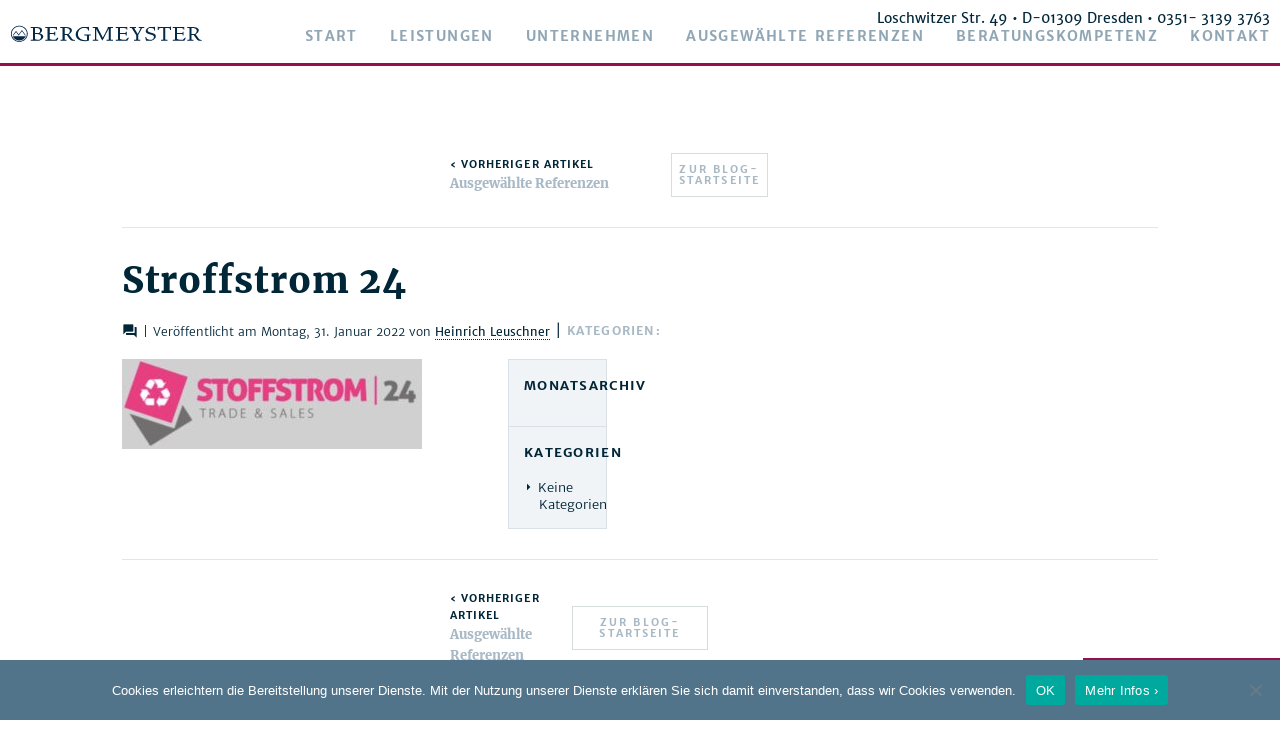

--- FILE ---
content_type: text/html; charset=UTF-8
request_url: https://bergmeyster.de/referenzen/attachment/stroffstrom-24
body_size: 8263
content:
<!DOCTYPE html>
<html lang="de">
<head >
<meta charset="UTF-8" />
<meta name="viewport" content="width=device-width, initial-scale=1" />
<meta name='robots' content='index, follow, max-image-preview:large, max-snippet:-1, max-video-preview:-1' />
	<style>img:is([sizes="auto" i], [sizes^="auto," i]) { contain-intrinsic-size: 3000px 1500px }</style>
	
	<!-- This site is optimized with the Yoast SEO plugin v26.7 - https://yoast.com/wordpress/plugins/seo/ -->
	<title>Stroffstrom 24 - Bergmeyster</title>
	<link rel="canonical" href="https://bergmeyster.de/referenzen/attachment/stroffstrom-24/" />
	<meta property="og:locale" content="de_DE" />
	<meta property="og:type" content="article" />
	<meta property="og:title" content="Stroffstrom 24 - Bergmeyster" />
	<meta property="og:url" content="https://bergmeyster.de/referenzen/attachment/stroffstrom-24/" />
	<meta property="og:site_name" content="Bergmeyster" />
	<meta property="og:image" content="https://bergmeyster.de/referenzen/attachment/stroffstrom-24" />
	<meta property="og:image:width" content="599" />
	<meta property="og:image:height" content="180" />
	<meta property="og:image:type" content="image/jpeg" />
	<meta name="twitter:card" content="summary_large_image" />
	<script type="application/ld+json" class="yoast-schema-graph">{"@context":"https://schema.org","@graph":[{"@type":"WebPage","@id":"https://bergmeyster.de/referenzen/attachment/stroffstrom-24/","url":"https://bergmeyster.de/referenzen/attachment/stroffstrom-24/","name":"Stroffstrom 24 - Bergmeyster","isPartOf":{"@id":"https://bergmeyster.de/#website"},"primaryImageOfPage":{"@id":"https://bergmeyster.de/referenzen/attachment/stroffstrom-24/#primaryimage"},"image":{"@id":"https://bergmeyster.de/referenzen/attachment/stroffstrom-24/#primaryimage"},"thumbnailUrl":"https://bergmeyster.de/wp-content/uploads/2022/01/Stroffstrom-24.jpg","datePublished":"2022-01-31T15:32:26+00:00","breadcrumb":{"@id":"https://bergmeyster.de/referenzen/attachment/stroffstrom-24/#breadcrumb"},"inLanguage":"de","potentialAction":[{"@type":"ReadAction","target":["https://bergmeyster.de/referenzen/attachment/stroffstrom-24/"]}]},{"@type":"ImageObject","inLanguage":"de","@id":"https://bergmeyster.de/referenzen/attachment/stroffstrom-24/#primaryimage","url":"https://bergmeyster.de/wp-content/uploads/2022/01/Stroffstrom-24.jpg","contentUrl":"https://bergmeyster.de/wp-content/uploads/2022/01/Stroffstrom-24.jpg","width":599,"height":180},{"@type":"BreadcrumbList","@id":"https://bergmeyster.de/referenzen/attachment/stroffstrom-24/#breadcrumb","itemListElement":[{"@type":"ListItem","position":1,"name":"Startseite","item":"https://bergmeyster.de/"},{"@type":"ListItem","position":2,"name":"Ausgewählte Referenzen","item":"https://bergmeyster.de/referenzen"},{"@type":"ListItem","position":3,"name":"Stroffstrom 24"}]},{"@type":"WebSite","@id":"https://bergmeyster.de/#website","url":"https://bergmeyster.de/","name":"Bergmeyster","description":"Existenzgründung | Unternehmensnachfolge | Finanzierungskonzepte","publisher":{"@id":"https://bergmeyster.de/#organization"},"potentialAction":[{"@type":"SearchAction","target":{"@type":"EntryPoint","urlTemplate":"https://bergmeyster.de/?s={search_term_string}"},"query-input":{"@type":"PropertyValueSpecification","valueRequired":true,"valueName":"search_term_string"}}],"inLanguage":"de"},{"@type":"Organization","@id":"https://bergmeyster.de/#organization","name":"Bergmeyster","url":"https://bergmeyster.de/","logo":{"@type":"ImageObject","inLanguage":"de","@id":"https://bergmeyster.de/#/schema/logo/image/","url":"https://bergmeyster.de/wp-content/uploads/2017/09/bm_logo.svg","contentUrl":"https://bergmeyster.de/wp-content/uploads/2017/09/bm_logo.svg","width":1,"height":1,"caption":"Bergmeyster"},"image":{"@id":"https://bergmeyster.de/#/schema/logo/image/"}}]}</script>
	<!-- / Yoast SEO plugin. -->


<link rel="alternate" type="application/rss+xml" title="Bergmeyster &raquo; Feed" href="https://bergmeyster.de/feed" />
<link rel="alternate" type="application/rss+xml" title="Bergmeyster &raquo; Kommentar-Feed" href="https://bergmeyster.de/comments/feed" />
<link rel='stylesheet' id='bgm-css' href='https://bergmeyster.de/wp-content/themes/bgm/style.css?ver=2.0' media='all' />
<link rel='stylesheet' id='wp-block-library-css' href='https://bergmeyster.de/wp-includes/css/dist/block-library/style.min.css?ver=6.7.4' media='all' />
<style id='classic-theme-styles-inline-css'>
/*! This file is auto-generated */
.wp-block-button__link{color:#fff;background-color:#32373c;border-radius:9999px;box-shadow:none;text-decoration:none;padding:calc(.667em + 2px) calc(1.333em + 2px);font-size:1.125em}.wp-block-file__button{background:#32373c;color:#fff;text-decoration:none}
</style>
<style id='global-styles-inline-css'>
:root{--wp--preset--aspect-ratio--square: 1;--wp--preset--aspect-ratio--4-3: 4/3;--wp--preset--aspect-ratio--3-4: 3/4;--wp--preset--aspect-ratio--3-2: 3/2;--wp--preset--aspect-ratio--2-3: 2/3;--wp--preset--aspect-ratio--16-9: 16/9;--wp--preset--aspect-ratio--9-16: 9/16;--wp--preset--color--black: #000000;--wp--preset--color--cyan-bluish-gray: #abb8c3;--wp--preset--color--white: #ffffff;--wp--preset--color--pale-pink: #f78da7;--wp--preset--color--vivid-red: #cf2e2e;--wp--preset--color--luminous-vivid-orange: #ff6900;--wp--preset--color--luminous-vivid-amber: #fcb900;--wp--preset--color--light-green-cyan: #7bdcb5;--wp--preset--color--vivid-green-cyan: #00d084;--wp--preset--color--pale-cyan-blue: #8ed1fc;--wp--preset--color--vivid-cyan-blue: #0693e3;--wp--preset--color--vivid-purple: #9b51e0;--wp--preset--gradient--vivid-cyan-blue-to-vivid-purple: linear-gradient(135deg,rgba(6,147,227,1) 0%,rgb(155,81,224) 100%);--wp--preset--gradient--light-green-cyan-to-vivid-green-cyan: linear-gradient(135deg,rgb(122,220,180) 0%,rgb(0,208,130) 100%);--wp--preset--gradient--luminous-vivid-amber-to-luminous-vivid-orange: linear-gradient(135deg,rgba(252,185,0,1) 0%,rgba(255,105,0,1) 100%);--wp--preset--gradient--luminous-vivid-orange-to-vivid-red: linear-gradient(135deg,rgba(255,105,0,1) 0%,rgb(207,46,46) 100%);--wp--preset--gradient--very-light-gray-to-cyan-bluish-gray: linear-gradient(135deg,rgb(238,238,238) 0%,rgb(169,184,195) 100%);--wp--preset--gradient--cool-to-warm-spectrum: linear-gradient(135deg,rgb(74,234,220) 0%,rgb(151,120,209) 20%,rgb(207,42,186) 40%,rgb(238,44,130) 60%,rgb(251,105,98) 80%,rgb(254,248,76) 100%);--wp--preset--gradient--blush-light-purple: linear-gradient(135deg,rgb(255,206,236) 0%,rgb(152,150,240) 100%);--wp--preset--gradient--blush-bordeaux: linear-gradient(135deg,rgb(254,205,165) 0%,rgb(254,45,45) 50%,rgb(107,0,62) 100%);--wp--preset--gradient--luminous-dusk: linear-gradient(135deg,rgb(255,203,112) 0%,rgb(199,81,192) 50%,rgb(65,88,208) 100%);--wp--preset--gradient--pale-ocean: linear-gradient(135deg,rgb(255,245,203) 0%,rgb(182,227,212) 50%,rgb(51,167,181) 100%);--wp--preset--gradient--electric-grass: linear-gradient(135deg,rgb(202,248,128) 0%,rgb(113,206,126) 100%);--wp--preset--gradient--midnight: linear-gradient(135deg,rgb(2,3,129) 0%,rgb(40,116,252) 100%);--wp--preset--font-size--small: 13px;--wp--preset--font-size--medium: 20px;--wp--preset--font-size--large: 36px;--wp--preset--font-size--x-large: 42px;--wp--preset--spacing--20: 0.44rem;--wp--preset--spacing--30: 0.67rem;--wp--preset--spacing--40: 1rem;--wp--preset--spacing--50: 1.5rem;--wp--preset--spacing--60: 2.25rem;--wp--preset--spacing--70: 3.38rem;--wp--preset--spacing--80: 5.06rem;--wp--preset--shadow--natural: 6px 6px 9px rgba(0, 0, 0, 0.2);--wp--preset--shadow--deep: 12px 12px 50px rgba(0, 0, 0, 0.4);--wp--preset--shadow--sharp: 6px 6px 0px rgba(0, 0, 0, 0.2);--wp--preset--shadow--outlined: 6px 6px 0px -3px rgba(255, 255, 255, 1), 6px 6px rgba(0, 0, 0, 1);--wp--preset--shadow--crisp: 6px 6px 0px rgba(0, 0, 0, 1);}:where(.is-layout-flex){gap: 0.5em;}:where(.is-layout-grid){gap: 0.5em;}body .is-layout-flex{display: flex;}.is-layout-flex{flex-wrap: wrap;align-items: center;}.is-layout-flex > :is(*, div){margin: 0;}body .is-layout-grid{display: grid;}.is-layout-grid > :is(*, div){margin: 0;}:where(.wp-block-columns.is-layout-flex){gap: 2em;}:where(.wp-block-columns.is-layout-grid){gap: 2em;}:where(.wp-block-post-template.is-layout-flex){gap: 1.25em;}:where(.wp-block-post-template.is-layout-grid){gap: 1.25em;}.has-black-color{color: var(--wp--preset--color--black) !important;}.has-cyan-bluish-gray-color{color: var(--wp--preset--color--cyan-bluish-gray) !important;}.has-white-color{color: var(--wp--preset--color--white) !important;}.has-pale-pink-color{color: var(--wp--preset--color--pale-pink) !important;}.has-vivid-red-color{color: var(--wp--preset--color--vivid-red) !important;}.has-luminous-vivid-orange-color{color: var(--wp--preset--color--luminous-vivid-orange) !important;}.has-luminous-vivid-amber-color{color: var(--wp--preset--color--luminous-vivid-amber) !important;}.has-light-green-cyan-color{color: var(--wp--preset--color--light-green-cyan) !important;}.has-vivid-green-cyan-color{color: var(--wp--preset--color--vivid-green-cyan) !important;}.has-pale-cyan-blue-color{color: var(--wp--preset--color--pale-cyan-blue) !important;}.has-vivid-cyan-blue-color{color: var(--wp--preset--color--vivid-cyan-blue) !important;}.has-vivid-purple-color{color: var(--wp--preset--color--vivid-purple) !important;}.has-black-background-color{background-color: var(--wp--preset--color--black) !important;}.has-cyan-bluish-gray-background-color{background-color: var(--wp--preset--color--cyan-bluish-gray) !important;}.has-white-background-color{background-color: var(--wp--preset--color--white) !important;}.has-pale-pink-background-color{background-color: var(--wp--preset--color--pale-pink) !important;}.has-vivid-red-background-color{background-color: var(--wp--preset--color--vivid-red) !important;}.has-luminous-vivid-orange-background-color{background-color: var(--wp--preset--color--luminous-vivid-orange) !important;}.has-luminous-vivid-amber-background-color{background-color: var(--wp--preset--color--luminous-vivid-amber) !important;}.has-light-green-cyan-background-color{background-color: var(--wp--preset--color--light-green-cyan) !important;}.has-vivid-green-cyan-background-color{background-color: var(--wp--preset--color--vivid-green-cyan) !important;}.has-pale-cyan-blue-background-color{background-color: var(--wp--preset--color--pale-cyan-blue) !important;}.has-vivid-cyan-blue-background-color{background-color: var(--wp--preset--color--vivid-cyan-blue) !important;}.has-vivid-purple-background-color{background-color: var(--wp--preset--color--vivid-purple) !important;}.has-black-border-color{border-color: var(--wp--preset--color--black) !important;}.has-cyan-bluish-gray-border-color{border-color: var(--wp--preset--color--cyan-bluish-gray) !important;}.has-white-border-color{border-color: var(--wp--preset--color--white) !important;}.has-pale-pink-border-color{border-color: var(--wp--preset--color--pale-pink) !important;}.has-vivid-red-border-color{border-color: var(--wp--preset--color--vivid-red) !important;}.has-luminous-vivid-orange-border-color{border-color: var(--wp--preset--color--luminous-vivid-orange) !important;}.has-luminous-vivid-amber-border-color{border-color: var(--wp--preset--color--luminous-vivid-amber) !important;}.has-light-green-cyan-border-color{border-color: var(--wp--preset--color--light-green-cyan) !important;}.has-vivid-green-cyan-border-color{border-color: var(--wp--preset--color--vivid-green-cyan) !important;}.has-pale-cyan-blue-border-color{border-color: var(--wp--preset--color--pale-cyan-blue) !important;}.has-vivid-cyan-blue-border-color{border-color: var(--wp--preset--color--vivid-cyan-blue) !important;}.has-vivid-purple-border-color{border-color: var(--wp--preset--color--vivid-purple) !important;}.has-vivid-cyan-blue-to-vivid-purple-gradient-background{background: var(--wp--preset--gradient--vivid-cyan-blue-to-vivid-purple) !important;}.has-light-green-cyan-to-vivid-green-cyan-gradient-background{background: var(--wp--preset--gradient--light-green-cyan-to-vivid-green-cyan) !important;}.has-luminous-vivid-amber-to-luminous-vivid-orange-gradient-background{background: var(--wp--preset--gradient--luminous-vivid-amber-to-luminous-vivid-orange) !important;}.has-luminous-vivid-orange-to-vivid-red-gradient-background{background: var(--wp--preset--gradient--luminous-vivid-orange-to-vivid-red) !important;}.has-very-light-gray-to-cyan-bluish-gray-gradient-background{background: var(--wp--preset--gradient--very-light-gray-to-cyan-bluish-gray) !important;}.has-cool-to-warm-spectrum-gradient-background{background: var(--wp--preset--gradient--cool-to-warm-spectrum) !important;}.has-blush-light-purple-gradient-background{background: var(--wp--preset--gradient--blush-light-purple) !important;}.has-blush-bordeaux-gradient-background{background: var(--wp--preset--gradient--blush-bordeaux) !important;}.has-luminous-dusk-gradient-background{background: var(--wp--preset--gradient--luminous-dusk) !important;}.has-pale-ocean-gradient-background{background: var(--wp--preset--gradient--pale-ocean) !important;}.has-electric-grass-gradient-background{background: var(--wp--preset--gradient--electric-grass) !important;}.has-midnight-gradient-background{background: var(--wp--preset--gradient--midnight) !important;}.has-small-font-size{font-size: var(--wp--preset--font-size--small) !important;}.has-medium-font-size{font-size: var(--wp--preset--font-size--medium) !important;}.has-large-font-size{font-size: var(--wp--preset--font-size--large) !important;}.has-x-large-font-size{font-size: var(--wp--preset--font-size--x-large) !important;}
:where(.wp-block-post-template.is-layout-flex){gap: 1.25em;}:where(.wp-block-post-template.is-layout-grid){gap: 1.25em;}
:where(.wp-block-columns.is-layout-flex){gap: 2em;}:where(.wp-block-columns.is-layout-grid){gap: 2em;}
:root :where(.wp-block-pullquote){font-size: 1.5em;line-height: 1.6;}
</style>
<link rel='stylesheet' id='cookie-notice-front-css' href='https://bergmeyster.de/wp-content/plugins/cookie-notice/css/front.min.css?ver=2.5.11' media='all' />
<link rel='stylesheet' id='megamenu-css' href='https://bergmeyster.de/wp-content/uploads/maxmegamenu/style.css?ver=6cb7b5' media='all' />
<link rel='stylesheet' id='dashicons-css' href='https://bergmeyster.de/wp-includes/css/dashicons.min.css?ver=6.7.4' media='all' />
<link rel='stylesheet' id='slb_core-css' href='https://bergmeyster.de/wp-content/plugins/simple-lightbox/client/css/app.css?ver=2.9.4' media='all' />
<script src="https://bergmeyster.de/wp-content/themes/bgm/js/jquery-1.12.4.js?ver=6.7.4" id="jquery-js"></script>
<script src="https://bergmeyster.de/wp-content/themes/bgm/js/actions.js?ver=6.7.4" id="actionsJS-js"></script>
<script src="https://bergmeyster.de/wp-content/themes/bgm/js/bootstrap-v4.1.0.bundle.min.js?ver=1" id="siteBoot-js"></script>
<script src="https://bergmeyster.de/wp-content/themes/bgm/js/propeller.min.js?ver=6.7.4" id="siteProp-js"></script>
<script src="https://bergmeyster.de/wp-content/themes/bgm/js/progressbar.min.js?ver=6.7.4" id="siteBAR-js"></script>
<script src="https://bergmeyster.de/wp-content/themes/bgm/js/jquery.bxslider.js?ver=6.7.4" id="siteBX-js"></script>
<link rel="https://api.w.org/" href="https://bergmeyster.de/wp-json/" /><link rel="alternate" title="JSON" type="application/json" href="https://bergmeyster.de/wp-json/wp/v2/media/718" /><link rel="EditURI" type="application/rsd+xml" title="RSD" href="https://bergmeyster.de/xmlrpc.php?rsd" />
<meta name="generator" content="WordPress 6.7.4" />
<link rel='shortlink' href='https://bergmeyster.de/?p=718' />
<link rel="alternate" title="oEmbed (JSON)" type="application/json+oembed" href="https://bergmeyster.de/wp-json/oembed/1.0/embed?url=https%3A%2F%2Fbergmeyster.de%2Freferenzen%2Fattachment%2Fstroffstrom-24" />
<link rel="alternate" title="oEmbed (XML)" type="text/xml+oembed" href="https://bergmeyster.de/wp-json/oembed/1.0/embed?url=https%3A%2F%2Fbergmeyster.de%2Freferenzen%2Fattachment%2Fstroffstrom-24&#038;format=xml" />
<meta name="theme-color" content="#002638"><script async src='https://www.googletagmanager.com/gtag/js?id=UA-92236356-1'></script>
			<script>
				window.dataLayer = window.dataLayer || [];
				function gtag(){dataLayer.push(arguments);}
				gtag('js', new Date());
				gtag('config', 'UA-92236356-1', { 'anonymize_ip': true });
			</script><link rel="icon" href="https://bergmeyster.de/wp-content/uploads/2017/09/cropped-fav-1-32x32.jpg" sizes="32x32" />
<link rel="icon" href="https://bergmeyster.de/wp-content/uploads/2017/09/cropped-fav-1-192x192.jpg" sizes="192x192" />
<link rel="apple-touch-icon" href="https://bergmeyster.de/wp-content/uploads/2017/09/cropped-fav-1-180x180.jpg" />
<meta name="msapplication-TileImage" content="https://bergmeyster.de/wp-content/uploads/2017/09/cropped-fav-1-270x270.jpg" />
		<style id="wp-custom-css">
			.bx-viewport,
#sliderTestimonialsSlide{
	min-height: 300px !important;
}		</style>
		<style type="text/css">/** Mega Menu CSS: fs **/</style>
</head>
<body class="attachment attachment-template-default single single-attachment postid-718 attachmentid-718 attachment-jpeg cookies-not-set mega-menu-primary header-full-width full-width-content genesis-breadcrumbs-hidden subSite fullWidth blogSite singlePost"><div class="site-container"><header><div class="mainHeader w-100 d-flex flex-column"><div class="headerTop"><div class="container-fluid"><div class="row d-flex flex-column flex-lg-row align-items-center align-items-lg-center align-items-lg-stretch justify-content-center"><div class="headerLogo col-12 col-md-6 col-lg-2 px-0 px-lg-3 d-flex align-items-stretch justify-content-start">
									<a href="https://bergmeyster.de" class="d-flex align-items-end justify-content-center justify-content-lg-start" rel="home" title="BERGMEYSTER Unternehmensberatungsgesellschaft mbH"><img src="https://bergmeyster.de/wp-content/uploads/2018/01/bm_logo_2.svg" alt="BERGMEYSTER Unternehmensberatungsgesellschaft mbH" height="35" title="BERGMEYSTER Unternehmensberatungsgesellschaft mbH"></a></div><div class="headerMenu col-12 col-lg-10 pb-3 pb-lg-0 px-0 px-lg-3 d-flex flex-column flex-lg-row flex-xl-column align-items-center align-items-xl-end justify-content-center justify-content-lg-end"><div class="headerMenuAddress">Loschwitzer Str. 49 • D-01309 Dresden • <a href="tel:0351- 3139 3763">0351- 3139 3763</a></div><aside class="widget-area"><section id="maxmegamenu-3" class="widget widget_maxmegamenu"><div class="widget-wrap"><div id="mega-menu-wrap-primary" class="mega-menu-wrap"><div class="mega-menu-toggle"><div class="mega-toggle-blocks-left"></div><div class="mega-toggle-blocks-center"><div class='mega-toggle-block mega-menu-toggle-block mega-toggle-block-1' id='mega-toggle-block-1' tabindex='0'><span class='mega-toggle-label' role='button' aria-expanded='false'><span class='mega-toggle-label-closed'>Menü</span><span class='mega-toggle-label-open'>Menü</span></span></div></div><div class="mega-toggle-blocks-right"></div></div><ul id="mega-menu-primary" class="mega-menu max-mega-menu mega-menu-horizontal mega-no-js" data-event="hover_intent" data-effect="fade" data-effect-speed="200" data-effect-mobile="disabled" data-effect-speed-mobile="0" data-mobile-force-width="false" data-second-click="close" data-document-click="collapse" data-vertical-behaviour="accordion" data-breakpoint="1200" data-unbind="true" data-mobile-state="collapse_all" data-mobile-direction="vertical" data-hover-intent-timeout="300" data-hover-intent-interval="100"><li class="mega-active mega-frontLink mega-menu-item mega-menu-item-type-custom mega-menu-item-object-custom mega-align-bottom-left mega-menu-flyout mega-menu-item-96 active frontLink" id="mega-menu-item-96"><a title="Start" class="mega-menu-link" href="/#teaser" tabindex="0">Start</a></li><li class="mega-frontLink mega-menu-item mega-menu-item-type-custom mega-menu-item-object-custom mega-align-bottom-left mega-menu-flyout mega-menu-item-91 frontLink" id="mega-menu-item-91"><a title="Leistungen" class="mega-menu-link" href="/#leistungen" tabindex="0">Leistungen</a></li><li class="mega-frontLink mega-menu-item mega-menu-item-type-custom mega-menu-item-object-custom mega-align-bottom-left mega-menu-flyout mega-menu-item-92 frontLink" id="mega-menu-item-92"><a title="Unternehmen" class="mega-menu-link" href="/#unternehmen" tabindex="0">Unternehmen</a></li><li class="mega-noFrontLink mega-menu-item mega-menu-item-type-post_type mega-menu-item-object-page mega-align-bottom-left mega-menu-flyout mega-menu-item-349 noFrontLink" id="mega-menu-item-349"><a title="Ausgewählte Referenzen" class="mega-menu-link" href="https://bergmeyster.de/referenzen" tabindex="0">Ausgewählte Referenzen</a></li><li class="mega-noFrontLink mega-menu-item mega-menu-item-type-post_type mega-menu-item-object-page mega-align-bottom-left mega-menu-flyout mega-menu-item-492 noFrontLink" id="mega-menu-item-492"><a title="Beratungskompetenz" class="mega-menu-link" href="https://bergmeyster.de/beratungskompetenz" tabindex="0">Beratungskompetenz</a></li><li class="mega-frontLink mega-menu-item mega-menu-item-type-custom mega-menu-item-object-custom mega-align-bottom-left mega-menu-flyout mega-menu-item-93 frontLink" id="mega-menu-item-93"><a title="Kontakt" class="mega-menu-link" href="/#kontakt" tabindex="0">Kontakt</a></li></ul></div></div></section>
</aside></div></div></div></div></div>
			</header><div class="site-inner"><div class="content-sidebar-wrap"><main class="content"><div class="singleNav flex flex-column align-center justify-center"><hr class="clear-30" /><div class="metaInfo metaNav col-xs-12 flex align-center justify-between"><div class="col-xs-4 flex align-center justify-start mobile-hidden"><a href="https://bergmeyster.de/referenzen" rel="prev"><div class="prevArticle metaNavNav flex flex-column text-left link"><span class="text text-uppercase ls-100 font-bold">‹ Vorheriger Artikel</span><span class="title font-black ls-25 font-serif transition">Ausgewählte Referenzen</span></div></a></div><div class="col-sm-4 col-xs-12 flex align-center justify-center"><a class="btn btn-grey-outline btn-small flex align-center justify-center" title="Zur Blog-Startseite" href="/blog">Zur Blog-Startseite</a></div><div class="col-xs-4 flex align-center justify-end mobile-hidden"></div></div><hr />
		</div><div class="container"><div class="blogSingle row bg-white"><div class="headLine row flex flex-wrap align-stretch justify-between">
				<h1 class="headTitle col-12 flex align-center justify-start">Stroffstrom 24</h1></div>
			<hr class="clear-15" /><div class="metaInfo flex flex-wrap align-center justify-start"><div class="metaData metaDate flex align-center"><a href="#fbComments" title="Zu den Kommentaren" class="metaComments flex align-center"><span class="fb-comments-count" data-href="https://bergmeyster.de/referenzen/attachment/stroffstrom-24"></span><span class="material-icons md-16">forum</span></a><span class="seperator">|</span><span class="date">Ver&ouml;ffentlicht am Montag, 31. Januar 2022</span>
					<span class="author">&nbsp;von <a href="https://bergmeyster.de/blog/author/leuschner">Heinrich Leuschner</a></span>
				</div><span class="seperator">|</span><div class="metaData metaCat flex flex-wrap align-center"><span class="metaTitle">Kategorien:</span></div></div><hr class="clear-15" /><div class="row"><div class="blogContent col-md-9 col-sm-8 col-xs-12"><div id="singleContent"><p class="attachment"><a href="https://bergmeyster.de/wp-content/uploads/2022/01/Stroffstrom-24.jpg" data-slb-active="1" data-slb-asset="1225269962" data-slb-internal="0" data-slb-group="718"><img decoding="async" width="300" height="90" src="https://bergmeyster.de/wp-content/uploads/2022/01/Stroffstrom-24-300x90.jpg" class="attachment-medium size-medium" alt="" srcset="https://bergmeyster.de/wp-content/uploads/2022/01/Stroffstrom-24-300x90.jpg 300w, https://bergmeyster.de/wp-content/uploads/2022/01/Stroffstrom-24-555x167.jpg 555w, https://bergmeyster.de/wp-content/uploads/2022/01/Stroffstrom-24-360x108.jpg 360w, https://bergmeyster.de/wp-content/uploads/2022/01/Stroffstrom-24.jpg 599w" sizes="(max-width: 300px) 100vw, 300px" /></a></p>
</div></div><div class="blogSidebar col-md-3 col-sm-4 col-xs-12">
				<div class="inner"><aside id="archives-3" class="widget blogWidget widget_archive"><span class="title ls-100 font-bold uppercase">Monatsarchiv</span>
			<ul>
							</ul>

			</aside><aside id="categories-3" class="widget blogWidget widget_categories"><span class="title ls-100 font-bold uppercase">Kategorien</span>
			<ul>
				<li class="cat-item-none">Keine Kategorien</li>			</ul>

			</aside></div>
			</div></div></div></div><div class="singleNav bottom flex flex-column align-center justify-center"><hr/><div class="metaInfo metaNav col-xs-12 flex align-center justify-between"><div class="col-sm-4 col-xs-6 flex align-center justify-start"><a href="https://bergmeyster.de/referenzen" rel="prev"><div class="prevArticle metaNavNav flex flex-column text-left link"><span class="text text-uppercase ls-100 font-bold">‹ Vorheriger Artikel</span><span class="title font-black ls-25 font-serif transition">Ausgewählte Referenzen</span></div></a></div><div class="col-xs-4 flex align-center justify-center mobile-hidden"><a class="btn btn-grey-outline btn-small flex align-center justify-center" title="Zur Blog-Startseite" href="/blog">Zur Blog-Startseite</a></div><div class="col-sm-4 col-xs-6 flex align-center justify-end"></div></div><hr class="clear-60"/></main></div></div><footer id="page_footer"><div class="footerBottom bg-blue"><div class="footerCredits container-fluid"><div class="row d-flex flex-wrap align-items-center"><div class="creditLeft py-4 col-lg-10 col-12 d-flex align-items-center justify-content-lg-start justify-content-center flex-wrap"><p>Copyright &copy; 2026 BERGMEYSTER Unternehmensberatungsgesellschaft mbH • Loschwitzer Str. 49 • D-01309 Dresden • <a href="tel:0351- 3139 3763">0351- 3139 3763</a> • <a href="mailto:mail&#64;ber&#103;&#109;&#101;&#121;&#115;&#116;&#101;&#114;&#46;&#100;&#x65;">mail&#64;ber&#103;&#109;&#101;&#121;&#115;&#116;&#101;&#114;&#46;&#100;&#x65;</a> •&nbsp;</p><aside class="widget-area"><div class="menu-footer-credits-container"><ul id="menu-footer-credits" class="menu"><li id="menu-item-31" class="menu-item menu-item-type-post_type menu-item-object-page menu-item-31"><a href="https://bergmeyster.de/impressum">Impressum</a></li>
<li id="menu-item-516" class="menu-item menu-item-type-post_type menu-item-object-page menu-item-516"><a href="https://bergmeyster.de/datenschutz">Datenschutz</a></li>
</ul></div></aside></div><button data-target="#sofortkontakt" data-toggle="modal" type="button" class="sofortKontakt btn btn-red">Sofortkontakt</button><div tabindex="-1" class="modal fade bd-example-modal-lg" id="sofortkontakt" role="dialog" aria-hidden="true">
							<div class="modal-dialog modal-dialog-centered" role="document">
								<div class="modal-content">
									<div class="modal-header d-flex justify-content-end">
										<button type="button" class="close" data-dismiss="modal" aria-label="Close">
										  <span aria-hidden="true"><i class="zmdi zmdi-close"></i></span>
										</button>
									  </div>
									<div class="modal-body">
										<span class="text-red font-serif font-30px font-bold ls-100 uppercase">Sofortkontakt</span>
										<hr class="clear-15" />			
									
										<div class="row kontaktZusatz">
											<div class="col-12 mb-3">
												<p><span class="font-20px"><strong>Kontaktieren Sie uns gern über Telefon oder E-Mail:</strong></span></p>
											</div>
											<div class="col-12 font-18px">
												<p>BERGMEYSTER Unternehmensberatungsgesellschaft mbH<br/>
												Loschwitzer Str. 49<br/>
												D-01309 Dresden
												</p>
												<p>Telefon: <a href="tel:0351- 3139 3763">0351- 3139 3763</a><br/>
												E-Mail: <a href="mailto:mail&#64;ber&#103;&#109;&#101;&#121;&#115;&#116;&#101;&#114;&#46;&#100;&#x65;">mail&#64;ber&#103;&#109;&#101;&#121;&#115;&#116;&#101;&#114;&#46;&#100;&#x65;</a></p>
											</div>
										</div>										
									</div>	
								</div>
							</div>
						</div><a href="#" class="topbutton p-4 d-none d-lg-flex align-items-center justify-content-center" title="scroll up"><i class="material-icons transition">keyboard_arrow_up</i></a></div>
				</div></div>
		</footer></div><script src="https://bergmeyster.de/wp-content/plugins/svg-support/vendor/DOMPurify/DOMPurify.min.js?ver=2.5.8" id="bodhi-dompurify-library-js"></script>
<script id="cookie-notice-front-js-before">
var cnArgs = {"ajaxUrl":"https:\/\/bergmeyster.de\/wp-admin\/admin-ajax.php","nonce":"e96fb0a745","hideEffect":"fade","position":"bottom","onScroll":false,"onScrollOffset":100,"onClick":false,"cookieName":"cookie_notice_accepted","cookieTime":2592000,"cookieTimeRejected":2592000,"globalCookie":false,"redirection":false,"cache":false,"revokeCookies":false,"revokeCookiesOpt":"automatic"};
</script>
<script src="https://bergmeyster.de/wp-content/plugins/cookie-notice/js/front.min.js?ver=2.5.11" id="cookie-notice-front-js"></script>
<script id="bodhi_svg_inline-js-extra">
var svgSettings = {"skipNested":""};
</script>
<script src="https://bergmeyster.de/wp-content/plugins/svg-support/js/min/svgs-inline-min.js" id="bodhi_svg_inline-js"></script>
<script id="bodhi_svg_inline-js-after">
cssTarget={"Bodhi":"img.style-svg","ForceInlineSVG":"style-svg"};ForceInlineSVGActive="false";frontSanitizationEnabled="on";
</script>
<script src="https://bergmeyster.de/wp-includes/js/hoverIntent.min.js?ver=1.10.2" id="hoverIntent-js"></script>
<script src="https://bergmeyster.de/wp-content/plugins/megamenu/js/maxmegamenu.js?ver=3.7" id="megamenu-js"></script>
<script src="https://bergmeyster.de/wp-content/plugins/simple-lightbox/client/js/prod/lib.core.js?ver=2.9.4" id="slb_core-js"></script>
<script src="https://bergmeyster.de/wp-content/plugins/simple-lightbox/client/js/prod/lib.view.js?ver=2.9.4" id="slb_view-js"></script>
<script src="https://bergmeyster.de/wp-content/plugins/simple-lightbox/themes/baseline/js/prod/client.js?ver=2.9.4" id="slb-asset-slb_baseline-base-js"></script>
<script src="https://bergmeyster.de/wp-content/plugins/simple-lightbox/themes/default/js/prod/client.js?ver=2.9.4" id="slb-asset-slb_default-base-js"></script>
<script src="https://bergmeyster.de/wp-content/plugins/simple-lightbox/template-tags/item/js/prod/tag.item.js?ver=2.9.4" id="slb-asset-item-base-js"></script>
<script src="https://bergmeyster.de/wp-content/plugins/simple-lightbox/template-tags/ui/js/prod/tag.ui.js?ver=2.9.4" id="slb-asset-ui-base-js"></script>
<script src="https://bergmeyster.de/wp-content/plugins/simple-lightbox/content-handlers/image/js/prod/handler.image.js?ver=2.9.4" id="slb-asset-image-base-js"></script>
<script type="text/javascript" id="slb_footer">/* <![CDATA[ */if ( !!window.jQuery ) {(function($){$(document).ready(function(){if ( !!window.SLB && SLB.has_child('View.init') ) { SLB.View.init({"ui_autofit":true,"ui_animate":true,"slideshow_autostart":true,"slideshow_duration":"6","group_loop":true,"ui_overlay_opacity":"0.8","ui_title_default":false,"theme_default":"slb_default","ui_labels":{"loading":"Wird geladen...","close":"Schlie\u00dfen","nav_next":"Weiter","nav_prev":"Zur\u00fcck","slideshow_start":"Starte Slideshow","slideshow_stop":"Stoppe Slideshow","group_status":"Bild %current% von %total%"}}); }
if ( !!window.SLB && SLB.has_child('View.assets') ) { {$.extend(SLB.View.assets, {"1225269962":{"id":718,"type":"image","internal":true,"source":"https:\/\/bergmeyster.de\/wp-content\/uploads\/2022\/01\/Stroffstrom-24.jpg","title":"Stroffstrom 24","caption":"","description":""}});} }
/* THM */
if ( !!window.SLB && SLB.has_child('View.extend_theme') ) { SLB.View.extend_theme('slb_baseline',{"name":"Grundlinie","parent":"","styles":[{"handle":"base","uri":"https:\/\/bergmeyster.de\/wp-content\/plugins\/simple-lightbox\/themes\/baseline\/css\/style.css","deps":[]}],"layout_raw":"<div class=\"slb_container\"><div class=\"slb_content\">{{item.content}}<div class=\"slb_nav\"><span class=\"slb_prev\">{{ui.nav_prev}}<\/span><span class=\"slb_next\">{{ui.nav_next}}<\/span><\/div><div class=\"slb_controls\"><span class=\"slb_close\">{{ui.close}}<\/span><span class=\"slb_slideshow\">{{ui.slideshow_control}}<\/span><\/div><div class=\"slb_loading\">{{ui.loading}}<\/div><\/div><div class=\"slb_details\"><div class=\"inner\"><div class=\"slb_data\"><div class=\"slb_data_content\"><span class=\"slb_data_title\">{{item.title}}<\/span><span class=\"slb_group_status\">{{ui.group_status}}<\/span><div class=\"slb_data_desc\">{{item.description}}<\/div><\/div><\/div><div class=\"slb_nav\"><span class=\"slb_prev\">{{ui.nav_prev}}<\/span><span class=\"slb_next\">{{ui.nav_next}}<\/span><\/div><\/div><\/div><\/div>"}); }if ( !!window.SLB && SLB.has_child('View.extend_theme') ) { SLB.View.extend_theme('slb_default',{"name":"Standard (hell)","parent":"slb_baseline","styles":[{"handle":"base","uri":"https:\/\/bergmeyster.de\/wp-content\/plugins\/simple-lightbox\/themes\/default\/css\/style.css","deps":[]}]}); }})})(jQuery);}/* ]]> */</script>
<script type="text/javascript" id="slb_context">/* <![CDATA[ */if ( !!window.jQuery ) {(function($){$(document).ready(function(){if ( !!window.SLB ) { {$.extend(SLB, {"context":["public","user_guest"]});} }})})(jQuery);}/* ]]> */</script>

		<!-- Cookie Notice plugin v2.5.11 by Hu-manity.co https://hu-manity.co/ -->
		<div id="cookie-notice" role="dialog" class="cookie-notice-hidden cookie-revoke-hidden cn-position-bottom" aria-label="Cookie Notice" style="background-color: rgba(81,116,138,1);"><div class="cookie-notice-container" style="color: #fff"><span id="cn-notice-text" class="cn-text-container">Cookies erleichtern die Bereitstellung unserer Dienste. Mit der Nutzung unserer Dienste erklären Sie sich damit einverstanden, dass wir Cookies verwenden.</span><span id="cn-notice-buttons" class="cn-buttons-container"><button id="cn-accept-cookie" data-cookie-set="accept" class="cn-set-cookie cn-button" aria-label="OK" style="background-color: #00a99d">OK</button><button data-link-url="https://bergmeyster.de/datenschutz" data-link-target="_blank" id="cn-more-info" class="cn-more-info cn-button" aria-label="Mehr Infos ›" style="background-color: #00a99d">Mehr Infos ›</button></span><button type="button" id="cn-close-notice" data-cookie-set="accept" class="cn-close-icon" aria-label="Nein"></button></div>
			
		</div>
		<!-- / Cookie Notice plugin --></body></html>


--- FILE ---
content_type: text/css
request_url: https://bergmeyster.de/wp-content/themes/bgm/style.css?ver=2.0
body_size: 7857
content:
/* 
Theme Name: BGM
Description: Child Theme of Genesis, by StudioPress.
Author: NOVUM
Author URI: https://www.novum.net
Version: 2.0
Tags: 

License: GPL-2.0+
License URI: http://www.gnu.org/licenses/gpl-2.0.html

Template: genesis
*/

/* ## @IMPORTS
--------------------------------------------- */
/* BOOTSTRAP */
@import url('css/bootstrap-v4-0-0.min.css');

/* FONTS */
@import url('css/fontMerriWeather.min.css');
@import url('css/icons.min.css');

/* PROPELLER */
@import url('css/propeller-v1-1-0.min.css');

/* ## Box Sizing
--------------------------------------------- */

html,
input[type="search"] {
	-webkit-box-sizing: border-box;
	-moz-box-sizing:    border-box;
	box-sizing:         border-box;
}

*,
*::before,
*::after {
	box-sizing: inherit;
}

/* # Defaults
---------------------------------------------------------------------------------------------------- */

/* ## Typographical Elements
--------------------------------------------- */

html {
	font-size: 62.5%; /* 10px browser default */
}

/* Chrome fix */
body > div,
body > section,
body > footer {
	font-size: 1em;
}

body {
background: #ffffff;
	color: #002638;
	font-family: 'Merriweather Sans', sans-serif;
	font-size: 16px;
	-webkit-font-smoothing: antialiased;
	font-weight: 300;
	line-height: 1.625;
	margin: 0;
	cursor:default;
}

p {margin:0 0 15px;}
a,
button,
input:focus,
input[type="button"],
input[type="reset"],
input[type="submit"],
textarea:focus,
.button,
.gallery img,
.transition {
	outline:none;
	-webkit-transition: all 0.1s ease-in-out;
	-moz-transition:    all 0.1s ease-in-out;
	-ms-transition:     all 0.1s ease-in-out;
	-o-transition:      all 0.1s ease-in-out;
	transition:         all 0.1s ease-in-out;
}



/* FONT SETTINGS */
/* MATERIAL ICONS + FONTAWESOME */
.icon {font-weight:normal;letter-spacing:0;}
.iconLink {display: -webkit-box; display: -ms-flexbox; display: flex; -webkit-box-align: center; -ms-flex-align: center; align-items: center; -webkit-box-pack: center; -ms-flex-pack: center; justify-content: center;}
.iconLink>.icon {margin:0 8px 0 0;}

.md-14, .fa.md-14 { font-size: 14px; }
.md-16, .fa.md-16 { font-size: 16px; }
.md-18, .fa.md-18 { font-size: 18px; }
.md-19, .fa.md-19 { font-size: 19px; }
.md-20, .fa.md-20 { font-size: 20px; }
.md-22, .fa.md-22 { font-size: 22px; }
.md-24, .fa.md-24 { font-size: 24px; }
.md-36, .fa.md-36 { font-size: 36px; }
.md-40, .fa.md-40 { font-size: 40px; }
.md-48, .fa.md-48 { font-size: 48px; }

.font-9px {font-size:.5625em;/*font-size:9px;*/}
.font-10px {font-size:.6em;/*font-size: 10px;*/}
.font-11px {font-size:.6875em;/*font-size: 11px;*/}
.font-12px {font-size:.75em;/*font-size: 12px;*/}
.font-13px {font-size:.8125em;/*font-size: 13px;*/}
.font-14px {font-size:.875em;/*font-size: 14px;*/}
.font-15px {font-size:.9375em;/*font-size: 15px;*/}
.font-16px {font-size:1em;/*font-size: 16px;*/}
.font-18px {font-size:1.125em;/*font-size: 18px;*/}
.font-20px {font-size:1.25em;/*font-size: 20px;*/}
.font-22px {font-size:1.375em;/*font-size: 22px;*/}
.font-24px {font-size:1.5em;/*font-size: 24px;*/}
.font-26px {font-size:1.625em;/*font-size: 26px;*/}
.font-28px {font-size:1.75em;/*font-size: 28px;*/}
.font-30px {font-size:1.875em;/*font-size: 30px;*/}
small {font-size:.9em;}

.ls-0 {letter-spacing:0;}
.ls-5 {letter-spacing:.005em;}
.ls-50 {letter-spacing:.05em;}
.ls-75 {letter-spacing:.075em;}
.ls-100 {letter-spacing:.1em;}
.ls-200 {letter-spacing:.2em;}

.font-light		{font-weight:300;}
.font-regular	{font-weight:400;}
.font-medium	{font-weight:500;}
strong,b,.font-bold	{font-weight:700;}
.font-extrabold{font-weight:800;}
.font-black{font-weight:900;}

.font-serif {font-family:'Merriweather', sans-serif;}
.font-noSerif {font-family: 'Merriweather Sans', sans-serif;}

.uppercase {text-transform:uppercase;}

.text-white, .text-white strong		{color:#fff;}
.text-blue, .text-blue strong		{color:#002638;}
.text-red, .text-red strong			{color:#971049;}
.text-grey, .text-grey strong		{color:#a8b9c5;}
.text-warning, .text-warning strong	{color:#fa4646;}
.text-font, .text-font strong		{color:#002638;}

/* LINES */
hr {margin-top:30px; margin-bottom:30px;display:table; width:100%;}
hr.clear {border:none;}
hr.clear-15 {border:none; margin:15px 0 0;display:table; width:100%;}
hr.clear-20 {border:none; margin:20px 0 0;display:table; width:100%;}
hr.clear-30 {border:none; margin:30px 0 0;display:table; width:100%;}
hr.clear-60 {border:none; margin:60px 0 0;display:table; width:100%;}
hr.clear-120 {border:none; margin:120px 0 0;display:table; width:100%;}
hr.clear-bread {border:none; margin:30px 0 0; clear:left; float:left;width:100%;}
hr.normal-15 {margin-top:15px; margin-bottom:15px;}

/* HEADLINES + AUSZEICHNUNGEN */
h1, h2, h3, h4, h5, h6 {line-height:1.25em;font-family:'Merriweather', sans-serif;margin-top:0;margin-bottom:0;}
h1 {font-size:2.25em;/*font-size:36px;*/ font-weight:800;letter-spacing:.025em;}
h2 {font-size:1.625em;/*font-size:26px;*/ font-weight:800;}
h3 {font-size:1.5em;/*font-size:24px;*/ font-weight:800;}
h4 {font-size:1.25em;/*font-size:20px;*/ font-weight:800;}
h5 {font-size:.9375em;/*font-size:15px;*/ font-weight:700;}
h6 {font-size:.8125em;/*font-size:13px;*/ font-weight:700;}



/* ALIGNING */
.flex			{display: -webkit-box;display: -ms-flexbox;display: flex;}
.flex-inline	{display: -webkit-inline-box;display: -ms-inline-flexbox;display: inline-flex;}

.align-start	{-webkit-box-align: start;-ms-flex-align: start;align-items: flex-start;}
.align-end		{-webkit-box-align: end;-ms-flex-align: end;align-items: flex-end;}
.align-center	{-webkit-box-align: center;-ms-flex-align: center;align-items: center;}
.align-baseline	{-webkit-box-align: baseline;-ms-flex-align: baseline;align-items: baseline;}
.align-stretch	{-webkit-box-align: stretch;-ms-flex-align: stretch;align-items: stretch;}

.justify-start		{-webkit-box-pack: start;-ms-flex-pack: start;justify-content: flex-start;}
.justify-end		{-webkit-box-pack: end;-ms-flex-pack: end;justify-content: flex-end;}
.justify-center		{-webkit-box-pack: center;-ms-flex-pack: center;justify-content: center;}
.justify-between	{-webkit-box-pack: justify;-ms-flex-pack: justify;justify-content: space-between;}
.justify-around		{-ms-flex-pack: distribute;justify-content: space-around;}

.flex-column	{-webkit-box-orient: vertical;-webkit-box-direction: normal;-ms-flex-direction: column;flex-direction: column;}
.flex-column-reverse	{-webkit-box-orient: vertical;-webkit-box-direction: reverse;-ms-flex-direction: column-reverse;flex-direction: column-reverse;}
.flex-row	{-webkit-box-orient: horizontal;-webkit-box-direction: normal;-ms-flex-direction: row;flex-direction: row;}
.flex-row-reverse	{-webkit-box-orient: horizontal;-webkit-box-direction: reverse;-ms-flex-direction: row-reverse;flex-direction: row-reverse;}
.flex-wrap		{-ms-flex-wrap: wrap;flex-wrap: wrap;}

.blogSite.singlePost main.content {display:block;width:100%;}

.columnsTwo {-webkit-columns: 2; -moz-columns: 2; columns: 2; -webkit-column-gap: 30px; -moz-column-gap: 30px; column-gap: 30px;}

.rotate-90 {transform:rotate(90deg);}

.customScroll {position:absolute; width:100%; bottom:0;left:0;}
.customScroll>a {min-width:35px;min-height:35px; padding:15px 30px;bottom:0;color:#fff;position:relative;}
.customScroll>a>span{position:relative;font-size:1.875em;}
.customScroll>a:hover,
.customScroll>a:focus {bottom:-5px;}
.customScroll.redScroll>a {background:#971049;}
.customScroll.blueScroll>a {background:#002638;}

.alignwide  {
	max-width: 960px;
margin-left: auto;
margin-right: auto;
}

/* BUTTONS */
.btn {display: -webkit-box; border:none; font-weight:600 !important; border-radius:0; text-transform:uppercase; letter-spacing:.2em;display: -ms-flexbox; display: flex; -webkit-box-align: center; -ms-flex-align: center; align-items: center; -webkit-box-pack: center; -ms-flex-pack: center; justify-content: center;font-size:1em;white-space:inherit;padding:15px 30px;}
.btn:hover,
.btn:focus {color:#fff;}

.btn-left {float:left;margin-right:30px;margin-top:8px;margin-bottom:8px;}
.btn-right {float: right;margin-left:30px;margin-top:8px;margin-bottom:8px;}
.float-none-content {margin-left:auto; margin-right:auto; margin-top:15px; margin-bottom:15px;display:table; }

.btn-xsmall		{font-size:.6875em;/*font-size:13px;*/ padding:10px 14px;}
.btn-small		{font-size:.8125em;/*font-size:13px;*/ padding:10px 14px;}
.btn-default-small		{font-size:.875em;/*font-size:14px;*/}
.btn-default	{font-size: .9375em;/*font-size:15px;*/}
.btn-normal		{font-size: 1em;/*font-size:16px;*/}
.btn-medium		{font-size: 1.125em;/*font-size:18px;*/}
.btn-big		{font-size: 1.25em;/*font-size: 20px;*/}
.btn-mega		{font-size: 1.5em;/*font-size: 24px;*/}


.btn-red, .btn-primary {background:#971049 !important; color:#fff !important;border:1px solid #971049 !important;}
.btn-red:hover,.btn-red:focus,
.btn-primary:hover,.btn-primary:focus,
input[type="submit"].btn-red:hover,input[type="submit"].btn-red:focus,
input[type="submit"].btn-primary:hover,input[type="submit"].btn-primary:focus {background:#fff !important;color:#971049 !important;border:1px solid #971049 !important;}


.btn-grey-outline {background:transparent; color:rgba(81,116,139,.5);border:1px solid #d5dddd;}
.btn-grey-outline:hover,
.btn-grey-outline:focus {background:#d5dddd; color:#002638;border:1px solid #d5dddd;}

a[target="_blank"]:before{content:'\E895'; font-family:'Material Icons'; display:inline; padding:0 5px 0 0;position:relative; top:2px;font-weight:normal;}
a[target="_blank"].noBefore:before {display:none;}
a.video-link:before, #singleContent a.video-link[target="_blank"]:before {content:'\E039'; font-family:'Material Icons'; display:inline; font-size:18px;padding:0 5px 0 0;position:relative; top:2px;color:#971049;font-weight:normal;}
a.pdf-link:before,#singleContent a.pdf-link[target="_blank"]:before {content:'\f1c1'; font-family:'FontAwesome'; display:inline; padding:0 5px 0 0;position:relative; color:#ff0000;font-weight:normal;}
a.download-link:before,#singleContent a.download-link[target="_blank"]:before {content:'\E2C4'; font-family:'Material Icons'; display:inline; padding:0 5px 0 0;position:relative; color:#971049;font-weight:normal;}

blockquote {font-size:1.125em; margin:20px 30px;border-left:3px solid; font-weight:400; font-style:italic;}

.dev {background-color:#e1eb21;}
.mobile-show {display:none;visibility:hidden;}

.required {color:#971049;}

.wpcf7-response-output {margin-top:15px;}
.help-block {font-size:1em;color:#fa4646 !important; font-weight:400;margin:8px 0;}
.has-error .form-control {border-color:#fa4646;}


/* BACKGROUNDS */
.bg-white	{background-color: #fff;}
.bg-blue	{background-color: #002638;color:#fff;}
.bg-lightBlue	{background-color: #51748a;color:#fff;}
.bg-grey	{background-color: #f1f4f6;}

.bg-ddSilhouette {background-image: url(images/sil_dd.png); background-repeat:no-repeat; background-position:center;min-height:300px;}

.width100 {width:100%;}


/* IMAGES */
img.aligncenter {margin:0 auto;display:block;}
img.alignright {margin:0 0 30px 30px;float:right;}
img.alignleft {margin:0 30px 30px 0;float:left;}

/** COOKIE **/
#cookie-notice {font-size:.8125em;font-weight:400;}
.cookie-notice-container {font-size:13px;font-weight:300;line-height:1.35em;}

#cn-accept-cookie {background:transparent; border:1px solid #fff;text-decoration:none;color:#fff;font-weight:600;letter-spacing:.1em; line-height:1em; font-size:.8125em;padding:5px; border-radius:5px;left: 5px;}
#cn-accept-cookie:hover,
#cn-accept-cookie:focus {background:#fff; color:#1a345a;}

#cn-more-info {color:#fff; text-decoration:none;border-bottom:1px dotted transparent;border-bottom:1px dotted; letter-spacing:.025em;}
#cn-more-info:before {display:none;}
#cn-more-info:hover,
#cn-more-info:focus {color:#002638;}

/** HEADER **/
.site-inner {z-index:0;}


/* LISTEN */
ul.custom {margin:8px 0 20px; padding:0;}
/*div>ul.custom:last-of-type {margin:8px 0 0;}*/

ul.custom>li {text-indent: -12px; padding-left:15px;margin:0 0 8px;line-height:1.5em;position:relative;list-style:none;}
ul.custom>li:last-of-type {margin:0;}
ul.custom.without>li {text-indent:0; padding-left:0;}
ul.custom.checkmarks>li,
ul.custom.plus>li,
ul.custom.arrows>li {text-indent:-24px; padding-left:20px;}
ul.custom.squares>li {text-indent:-20px; padding-left:20px;}

ul.custom>li:before {font-family:'Material-Design-Iconic-Font'; color:inherit;margin:0 8px 0 0; font-size:1.25em; top:1px; position:relative;font-weight:normal;}

ul.custom.checkmarks>li:before {content:'\f26b';}
ul.custom.arrows>li:before {content:'\f2ee';}
ul.custom.plus>li:before {content:'\E145';font-family:'Material Icons';top:3px;}
ul.custom.crosses>li:before {content:'\f136';}
ul.custom.chevrons>li:before {content:'\f2f6';}
ul.custom.squares>li:before {content:'\f279';}

ul.custom.green>li:before {color:#83c000;}
ul.custom.red>li:before {color:#971049;}

ul.custom.noMarginBottom {margin-bottom:0;}

.columns-2 {-webkit-column-count: 2; -moz-column-count: 2; column-count: 2; -webkit-column-gap: 30px; -moz-column-gap: 30px; column-gap: 30px;}
.columns-3 {-webkit-column-count: 3; -moz-column-count: 3; column-count: 3; -webkit-column-gap: 30px; -moz-column-gap: 30px; column-gap: 30px;}

ol.ablauf {list-style:none;margin:0 auto 30px;padding:0;}
ol.ablauf>li {position:relative; counter-increment:step-counter; list-style-type:none;padding:0; margin:0;}
ol.ablauf>li:before {content: counter(step-counter); position: relative; z-index: 100; box-shadow: inset 0 2px 5px rgba(0,0,0,.35);width: 50px; height: 50px; margin: 0 auto;top: 25px; border: 3px solid #fff; border-radius: 0; background: #95c121; background: -moz-linear-gradient(top,  #95c121 0%, #3caa36 100%);
background: -webkit-linear-gradient(top,  #95c121 0%,#3caa36 100%);
background: linear-gradient(to bottom,  #95c121 0%,#3caa36 100%);
filter: progid:DXImageTransform.Microsoft.gradient( startColorstr='#95c121', endColorstr='#3caa36',GradientType=0 );
    color: #fff;  font-size: 26px; font-weight: 700; display: -webkit-box; display: -ms-flexbox; display: flex;-webkit-box-align: center; -ms-flex-align: center; align-items: center; -webkit-box-pack: center; -ms-flex-pack: center; justify-content: center;}
ol.ablauf>li:after {content:'';position: absolute;
    height: 100%;
    width: 1px;
    z-index: 0;
    top: 35px;
    left: 50%;
    border-right: 2px dotted #919aab; display: -webkit-box; display: -ms-flexbox; display: flex; -webkit-box-align: center; -ms-flex-align: center; align-items: center; -webkit-box-pack: center; -ms-flex-pack: center; justify-content: center;}
ol.ablauf>li>.singleAblauf {position:relative; text-align:center;font-weight:400; z-index:2;margin:0; padding:40px 30px 30px; border:3px solid #fff;background:#eaeeee;}
ol.ablauf>li:last-of-type::after {display:none; visibility:hidden;}

.topbutton {position:fixed;font-size:1em; right:0; background:#002638;color:#fff; min-width:35px;min-height:35px; padding:15px 30px;}
.topbutton>i {position:relative;font-size:1.875em;color:#fff;}
.topbutton:hover {padding:15px 30px 20px;}

.border {border: 1px solid #eaeeee !important;}
.border-top {border-top: 1px solid #eaeeee !important;}
.border-right {border-right: 1px solid #eaeeee !important;}
.border-bottom {border-bottom: 1px solid #eaeeee !important;}
.border-left {border-left: 1px solid #eaeeee !important;}

/* ULTIMATE SHORTCODES */
.su-column-inner p {line-height:1.35em;}
.su-siblings.sitemap {margin-bottom:60px !important;}
.su-siblings.sitemap a{color:inherit; font-weight:600;}
.su-siblings.sitemap a em {font-style:normal;}
.su-siblings.sitemap>li {margin:0 0 30px;list-style:none;}
.su-siblings.sitemap>li>a {text-transform:uppercase;color:#1a345a;font-weight:800;letter-spacing:.05em;}
.su-siblings.sitemap>li>a:hover,
.su-siblings.sitemap>li>a:focus {color:#83c000;}
.su-siblings.sitemap>li>ul {margin:8px 0 20px; padding:0;list-style:none;font-size:.9375em;}
.su-siblings.sitemap>li>ul>li {text-indent: -8px; padding-left:8px;margin:0 0 8px;line-height:1.5em;position:relative;list-style:none;display: -webkit-box; display: -ms-flexbox; display: flex; -webkit-box-align: baseline; -ms-flex-align: baseline; align-items: baseline;}

.su-siblings.sitemap>li>ul>li:before {content:'\f2f6';font-family:'Material-Design-Iconic-Font'; color:inherit;width:20px; font-size:1.25em; top:1px; position:relative;font-weight:normal;transition:.25s ease-in-out;}
.su-siblings.sitemap>li>ul>li>a .font-semibold {font-weight:700;}
.su-siblings.sitemap>li>ul>li>a:hover,
.su-siblings.sitemap>li>ul>li>a:focus {color:#1a345a;}
.su-siblings.sitemap>li>ul>li:hover::before,
.su-siblings.sitemap>li>ul>li:focus::before {color:#83c000;}

.redBorder {border-top:3px solid #971049;}
.blueBorder {border-top:3px solid #002638;}

/*** BREADCRUMB ***/
.breadcrumb {position:relative;font-weight:700;padding:0; text-transform:uppercase;margin-bottom:0;background:#f8f9f9; border-radius:0;border-bottom:1px solid #eaeeee;}
.breadcrumb>.inner { padding:20px 15px 15px;}
.breadcrumb .seperator {margin:0 5px; color:rgba(81,116,139,.5);}
.breadcrumb a {color:#919aab;outline:none;border:none;}
.breadcrumb a:hover {color:#002638;}
.breadcrumb em {font-style:normal;}

/*** HEADER ***/
header {position:fixed; background:#fff; width:100%;z-index:999;border-bottom:3px solid #971049;overflow:hidden;}

.headerTop {padding:0;width:100%;}
.headerLogo>a {padding: 20px 0;width:100%;}
.headerLogo>a>img {
	width: 100%;
	height: auto;
}

.headerMenu #menu-main-menu{list-style:none;margin:0; padding:0;display: -webkit-box; display: -ms-flexbox; display: flex; -ms-flex-wrap:wrap; flex-wrap:wrap; -webkit-box-align: center; -ms-flex-align: center; align-items: center; -webkit-box-pack: center; -ms-flex-pack: center; justify-content: center;}
.headerMenu #menu-main-menu li {margin:0; padding:0;position:relative;}
.headerMenu #menu-main-menu li>a {color:rgba(81,116,139,.5);position:relative;font-size:.75em;padding:15px 30px; text-transform:uppercase; letter-spacing:.1em;font-weight:700;display: -webkit-box; display: -ms-flexbox; display: flex; -webkit-box-align: center; -ms-flex-align: center; align-items: center; -webkit-box-pack:center; -ms-flex-pack:center; justify-content:center; -webkit-box-orient: vertical; -webkit-box-direction: normal; -ms-flex-direction: column; flex-direction: column;}
.headerMenu #menu-main-menu li>a:after {content:''; transition:.1s ease-in-out;width:10px; height:10px; left:47.5%;background:#971049;position:absolute; bottom:-15px;transform:rotate(45deg);}
.headerMenu #menu-main-menu li>a:hover,
.headerMenu #menu-main-menu li.active>a,
.headerMenu #menu-main-menu li.current-menu-item>a {color:#971049;}
.headerMenu #menu-main-menu li>a:hover::after,
.headerMenu #menu-main-menu li.active>a:after,
.headerMenu #menu-main-menu li.current-menu-item>a:after {bottom:-6px;}

.headerMenu {z-index:10000;grid-gap: 1em;}
.headerMenu .widget_maxmegamenu {display: -webkit-box; display: -ms-flexbox; display: flex; -webkit-box-align: stretch; -ms-flex-align: stretch; align-items: stretch; height:auto;}
.headerMenu .headerMenuAddress {
	font-size: .875em;
	padding: .5em 0 0;
	font-weight: 500;
}
.headerMenu .headerMenuAddress a {
	color: currentColor;
}
.headerMenu .headerMenuAddress a:hover {
	color:#971049;
}

/*** FOOTER ***/
/** MODAL WINDOW **/
.modal-backdrop {background-color:#002638;}
.modal-backdrop.in {filter: alpha(opacity=90); opacity: .9;}
.modal-content {    -webkit-box-shadow: 0 5px 15px rgba(0,0,0,.35);
    box-shadow: 0 5px 15px rgba(0,0,0,.35);border:none;border-radius:0;}
.modal-header {padding:15px 15px 0; margin-bottom:0;border-radius:0;}
.modal-header button,
.modal-header button.close {outline:none;}
.modal-body {padding:20px 15px; margin:0;letter-spacing:.005em;}
.pmd-modal-media {padding:0 0 15px;}
.modal-body p {margin-bottom:8px;line-height:1.5em;}
.modal-body p.name {margin-bottom: 30px;}
.modal-body a,
.modal-body button {outline:none;font-weight:600;letter-spacing:.005em;text-decoration:none;border:none;padding:0; background:transparent;border-bottom:1px solid; color:inherit;}
.modal-body a i,
.modal-body button i {margin:0 5px 0 0;}
.modal-header h3 {font-size:.9375em; font-weight:800;letter-spacing:.005em;margin:0;line-height:1.35em;}

.modal-body .kontaktZusatz p {margin:0 0 20px;line-height:1.625em;}
.modal-body .kontaktZusatz p:last-of-type {margin:0;}
.modal-body .kontaktZusatz p a {color:inherit; font-weight:400; border-bottom:1px dotted; line-height:1em; padding:0;}
.modal-body .kontaktZusatz p a:hover,.modal-body .kontaktZusatz p a:focus {color:#971049;border-bottom-style:dotted;}

/** MAIN FOOTER **/
footer {position:relative;color:#919aab;letter-spacing:.005em;font-size:1em;margin-top:0;}

.footerCredits {padding-top:0; padding-bottom:0;font-size:.75em;font-weight:300;line-height:1.35em;}
.footerCredits .creditLeft {padding-top:15px; padding-bottom:15px;}
.footerCredits .creditRight {padding-right:0;}
.sofortKontakt {position:fixed; bottom:0; right:0;z-index:1040;}
.footerCredits p {margin:0;}
.footerCredits ul {margin:0; padding:0;list-style:none;display: -webkit-box; display: -ms-flexbox; display: flex; -ms-flex-wrap:wrap; flex-wrap:wrap; -webkit-box-align: center; -ms-flex-align: center; align-items: center; -webkit-box-pack: end; -ms-flex-pack: end; justify-content: flex-end;}
.footerCredits ul>li {margin:0 0 0 5px;padding:0;}
.footerCredits ul>li:before {content:'|';margin:0 5px 0 0;}
.footerCredits ul>li:first-of-type {margin:0;}
.footerCredits ul>li:first-of-type::before {display:none;}
.footerCredits p a,
.footerCredits ul>li>a {color:inherit;font-weight:400;border-bottom:1px solid transparent;line-height:1;}
.footerCredits p a:hover,
.footerCredits p a:focus,
.footerCredits ul>li>a:hover,
.footerCredits ul>li>a:focus {color:#fff; border-bottom:1px solid;}




/*** STARTSEITE ***/
section {width:100%;position:relative;}
/** TEASER **/
#teaser {position:relative;color:#fff;padding-top:60px;padding-bottom:75px;overflow:hidden;background-size:cover; background-repeat:no-repeat; background-position:center;}
#teaser .boxVorteile {position:relative;margin-top:60px;}
#teaser .boxVorteile>.innen {background:rgba(0,38,56,.35);padding:30px 45px 45px;font-size:1.125em;font-weight:400;}
#teaser .boxVorteile>.btn {position:relative;}

/** LEISTUNGEN **/
.normalSection {position:relative; overflow:hidden;}
.normalSection .headline {padding-top:60px;padding-bottom:30px;}
.normalSection .bg-ddSilhouette .headline {padding-top:0;padding-bottom:0;}
.normalSection .headline h3 {border-bottom:3px solid #971049;letter-spacing:.05em;font-size:2.25em;}
.normalSection .text {margin-bottom:60px;}
.normalSection .text p:last-of-type {margin-bottom:0;}

.leistungenBox {margin-bottom:30px; position:relative;}
.leistungenBox .singleBox>.innen {position:relative;height:100%; background:#fff;background-size:cover;background-repeat:no-repeat; background-position:center;border:none;box-shadow:0px 10px 15px -10px rgba(0,0,0,0.35);}
.leistungenBox .singleBox>.innen:before {content:'';transition:.1s ease-in-out;background:url(images/bgm_pikto_white.png) no-repeat center 60% rgba(0,38,56,1);background-size:200px;width:100%; height:100%;position:absolute;}
.leistungenBox .singleBox>.innen.withCustomImage:before {background:no-repeat center bottom rgba(0,38,56,.8);background-size:cover;}
.leistungenBox .singleBox>.innen .titleLine .inner {background:#fff;position:relative;}
.leistungenBox .singleBox>.innen .titleLine:after {content:''; -webkit-shape-outside:polygon(0% 0%, 100% 0%, 0% 50%, 0% 0%); shape-outside:polygon(0% 0%, 100% 0%,0% 50%, 0% 0%); clip-path: polygon(0% 0%, 100% 0%,0% 50%, 0% 0%);background:#fff; height:50px; width:100%;display:block;}
.leistungenBox .singleBox>.innen h4 {font-size:1em;}
.leistungenBox .singleBox>.innen .subline {font-size:.9375em;}

.leistungenBox .singleBox>.innen .textBox {color:#fff;z-index:1;line-height:1.85;}
.leistungenBox .singleBox>.innen .textBox>*:last-child {margin-bottom:0;}
.leistungenBox .singleBox>.innen .sofortKontaktContent + .textBox {padding-bottom:75px !important;}
.leistungenBox .singleBox>.innen .sofortKontaktContent {position:absolute; bottom:-25px;}
.leistungenBox .singleBox>.innen .sofortKontaktContent[target="_blank"]:before {display:none;}
/*.leistungenBox .singleBox>.innen:hover .textBox,
.leistungenBox .singleBox>.innen:hover::before {opacity:1;}
.leistungenBox .singleBox>.innen:hover h4 {margin-bottom:1.5rem !important;}
.leistungenBox .singleBox>.innen:hover .subline,
.leistungenBox .singleBox>.innen:hover .titleLine:after {display:none;visibility:hidden;}*/




/** BERGMEYSTER **/
.vorteileBox {margin-bottom:45px;position:relative;}

.singleBox>.innen {height:100%; background:#f1f4f6;border:1px solid rgba(81,116,138,.15);box-shadow:0px 10px 15px -10px rgba(0,0,0,0.35);}
.singleBox>.innen h4 {letter-spacing:.05em;border-bottom:3px solid #971049;}
.singleBox>.innen .textBox {font-size:.75em;}
.singleBox>.innen .textBox>p {margin:0 0 1.5rem;}
.singleBox>.innen .textBox>p a{color:inherit; font-weight:400; border-bottom:1px dotted;}
.singleBox>.innen .textBox>p a:hover,.singleBox>.innen .textBox>p a:focus {color:#d5dddd;}
.singleBox>.innen .textBox>p:last-of-type {margin-bottom:0;}


.testimonials {margin-bottom:90px;position:relative;}
.testimonials .innerBox {border:1px solid rgba(81,116,138,.15);position:relative;}
#sliderTestimonialsSlide {padding:0;width:100% !important; margin:0;height:inherit !important;}

#sliderTestimonialsSlide .slide {width:100% !important;left:0; bottom:0;}
#sliderTestimonialsSlide .slide .cite {line-height:1.35em;margin-bottom:30px;padding:30px 30px 30px 60px;}
#sliderTestimonialsSlide .slide .name {line-height:1em; margin:5px 30px;}
#sliderTestimonialsSlide .slide .position {line-height:1em; margin:8px 30px 30px;}


.googleIframe {position:relative;width:100%;}

.wpgmp_map_container {width:100%;border-radius:0 !important; box-shadow:none !important;border:none !important; overflow:hidden;}
.wpgmp_map.activeMap {-webkit-filter: grayscale(100%);-moz-filter: grayscale(100%);-ms-filter: grayscale(100%);-o-filter: grayscale(100%);filter: grayscale(100%);}
.wpgmp_map.activeMap.clicked {pointer-events:auto;-webkit-filter: grayscale(0%);-moz-filter: grayscale(0%);-ms-filter: grayscale(0%);-o-filter: grayscale(0%);filter: grayscale(0%);}
.wpgmp_iw_content {font-family:'Merriweather Sans', sans-serif; font-size:.875em; font-weight:400; line-height:1.625;}
.wpgmp_iw_content p:last-of-type {margin-bottom:0;font-family:inherit;}
.wpgmp_iw_content a {font-weight:400; color:inherit;border-bottom:1px dotted;}
.wpgmp_iw_content a:hover,
.wpgmp_iw_content a:focus {color:#971049;}

/*** CONTENT ***/
/** PAGE TITLE **/
.error404 .pageTitle {margin-top:120px;}
.pageTitle {margin-bottom:60px;margin-top:60px;}
.pageTitle>h1 {border-bottom:3px solid #971049;letter-spacing:.05em;text-transform:uppercase;}

/** ENTRY CONTENT **/
.entry-content {padding-bottom:60px;}
.entry-content p {font-size:.9375em;text-align:justify;}
.entry-content p a,
.entry-content li a {color:inherit; font-weight:400;border-bottom:1px dotted;}
.entry-content p a:hover,
.entry-content p a:focus,
.entry-content li a:hover,
.entry-content li a:focus {color:#971049;}

/** REFERENZEN **/
.refBox {margin-bottom:30px;}
.refBox>.inner {border: 1px solid #eaeeee; width:100%;background:#fff; box-shadow:0px 10px 15px -10px rgba(0,0,0,0.35);padding:0;font-size:14px;}
.refBox>.inner .logo {margin:20px 20px 10px;height:150px;padding:0;}
.refBox>.inner .logo.noLogo {background:#f8f9f9;}
.refBox>.inner .logo>img {max-width:100%;max-height:100px;}
.refBox>.inner .name {margin-bottom:10px;font-size:18px;padding:0 20px;line-height:1.35;}
.refBox>.inner .desc {text-align:left;padding:0 20px;}
.refBox>.inner .desc>p {text-align:left;line-height:1.625em;}
.refBox>.inner .desc>p:last-of-type {margin:0;}
.refBox>.inner .terms {background:#f8f9f9;padding:10px 20px;margin-top:20px;font-weight:500; font-size:12px;line-height:1.35;}
.refBox>.inner .terms .termTitle {font-weight:600;}
.refBox>.inner .terms .termName:after {content:', ';}
.refBox>.inner .terms .termName:last-of-type::after {display:none;}

/** PROZESS **/
.processBoxen .image {position:relative;}
.processBoxen .image .copy {position:absolute; bottom:0;left:0; padding:.5rem;max-width:calc(100% - 1rem);font-size:10px; font-style:italic;background:rgba(255,255,255,.5); color:#002638;}
.processBoxen h3 {font-size:20px;}
.processBoxen .desc {font-size:14px;}
.processBoxen .desc p:last-of-type {margin:0;}

/** BERATUNGSKOMPETENZEN **/
.modBox {}
.modBox>.inner { width:100%;background:#fff; box-shadow:0px 10px 15px -10px rgba(0,0,0,0.35);padding:20px;font-size:14px;}
.modBox.modLogo>.inner {border:none; box-shadow:none; background:transparent;}
.modBox.modLogo>.inner .logo {margin:20px 20px 10px;width:100%;height:100px;padding:0;}
.modBox>.inner .logo.noLogo {background:#f8f9f9;}
.modBox>.inner .logo>img {max-width:100%;max-height:100px;}
.modBox.modNormal>.inner .name {margin-bottom:10px;font-size:18px;line-height:1.35;}
.modBox.modLogo>.inner .name {line-height:1.15;}
.modBox>.inner .desc {text-align:left;}
.modBox>.inner .desc>p {text-align:left;line-height:1.625em;}
.modBox>.inner .desc>p:last-of-type {margin:0;}


/*** BLOG ***/
/** SINGLE **/
.ssba a {margin:0 0 0 3px;}
.metaData {font-size:.75em;}
.blogSite .seperator {margin:0 5px;}
.metaData .metaTitle {font-weight:700;margin:0 5px 0 0;line-height:1em;text-transform:uppercase; color:rgba(81,116,139,.5); letter-spacing:.1em;}
.metaData.metaCat a,
.metaData.metaTag a,
.metaData.metaDate .author a {color:inherit; font-weight:400;border-bottom:1px dotted;line-height:1em;padding:0;}
.metaData.metaDate a  {color:inherit;}
.metaData a:hover {color:#971049;border-color:inherit;}

.fb_comments_count {margin:0 5px 0 0;} 
.singleTeaserImage {width:100%; height:inherit;box-shadow:0px 15px 35px -15px rgba(0,0,0,0.5);}

.blogTeaserImage {width:100%; height:inherit;}

.blogSidebar>.inner {padding:0;background:#f1f4f6; border:1px solid rgba(81,116,138,.15);font-size:.8125em;}
.blogSidebar>.inner>.blogWidget {margin:0;padding:0 0 15px; border-bottom:1px solid rgba(81,116,138,.15);}
.blogSidebar>.inner>.blogWidget:last-of-type {margin:0;border:none;}
.blogSidebar>.inner>.blogWidget>.title {padding:15px;margin:0; display:table; }
.blogSidebar>.inner>.blogWidget>ul {margin:0 15px; padding:0;list-style:none;}

.blogSidebar>.inner>.blogWidget>ul>li {text-indent: -12px; padding-left:15px;margin:0 0 8px;line-height:1.35em;position:relative;list-style:none;}
.blogSidebar>.inner>.blogWidget>ul>li:last-of-type {margin:0;}

.blogSidebar>.inner>.blogWidget>ul>li:before {font-family:'Material-Design-Iconic-Font'; color:inherit;margin:0 8px 0 0; font-size:1.25em; top:1px; position:relative;font-weight:normal;}
.blogSidebar>.inner>.blogWidget>ul>li:before {content:'\f2f6';}

.blogSidebar>.inner>.blogWidget>ul>li>a,
.blogSidebar>.inner>.blogWidget>.tagcloud>a {color:inherit;font-weight:400;}
.blogSidebar>.inner>.blogWidget>ul>li>a:hover,
.blogSidebar>.inner>.blogWidget>ul>li>a:focus,
.blogSidebar>.inner>.blogWidget>.tagcloud>a:hover,
.blogSidebar>.inner>.blogWidget>.tagcloud>a:focus {color:#971049;}

.blogSidebar>.inner>.blogWidget>.tagcloud {padding:0 15px;}
.blogSidebar>.inner>.blogWidget>.tagcloud>a {line-height:1.35em;margin:0 5px 5px 0;}

#singleContent p {text-align:justify;display:table;}
#singleContent p:last-of-type {margin-bottom:0;}
#singleContent h1, #singleContent h2,#singleContent h3,#singleContent h4,#singleContent h5,#singleContent h6 {display:table;margin:0 0 15px;line-height:1.35em;}
#singleContent p a,
#singleContent a {color:inherit; font-weight:400; border-bottom:1px dotted;}
#singleContent p a:focus,
#singleContent a:hover,
#singleContent p a:focus,
#singleContent a:focus {color:#971049;}

#singleContent abbr[data-original-title],
#singleContent abbr[title] {border:none;}

#singleContent dl {background:#f8f9f9; padding:15px;}
#singleContent dl>dd {margin:0 0 15px;}
#singleContent dl>dt {margin:0 0 5px;}
#singleContent dl>dd:last-of-type {margin:0;}

#singleContent ul,
#singleContent ol,
#singleContent pre {margin-bottom:30px;}
#singleContent ul ul,
#singleContent ul ol,
#singleContent ol ul,
#singleContent ol ol {margin-bottom:0;}
#singleContent ul>li {text-indent: -12px; padding-left:15px;margin:0 0 8px;line-height:1.35em;position:relative;}
#singleContent img {max-width:100%;}

#singleContent table {width:100%;}
#singleContent table th {padding:5px 0;text-transform:uppercase; letter-spacing:.1em; font-size:.8125em;font-weight:700; text-transform:uppercase;border-bottom:1px solid #eaeeee;}
#singleContent table td {padding:5px 0;}

p.empty {padding:0;margin:0;line-height:0;}

.metaNav {font-size:.8125em;}

.metaNav a[rel="prev"], .metaNav a[rel="next"] {color:inherit;}

.metaNav a .metaNavNav .text {font-size:.8125em;}
.metaNav a .metaNavNav .title {color:rgba(81,116,139,.5);}
.metaNav a:hover .title,
.metaNav a:focus .title {color:#971049;}

.overviewBlog .singlePost {display: -webkit-box; display: -ms-flexbox; display: flex; -webkit-box-orient: vertical; -webkit-box-direction: normal; -ms-flex-direction: column; flex-direction: column;color:inherit;position:relative;margin-bottom:30px;}


.singlePost>.singlePostImage>img {width:100%;height:inherit;border:1px solid #eaeeee;}
.singlePost>.singlePostImage>img.noImage {border:1px solid #eaeeee;}
.singlePost>.singlePostContent {font-size:1em;padding:15px;background:#f8f9f9;border:1px solid #eaeeee;border-top:none;height:100%;font-size:1em;}
.topSide>.singlePost>.singlePostContent {position:absolute; height:auto;bottom:0; width:100%; left:0;background:rgba(0,0,0,.5); color:#fff;padding:30px;font-size:1.125em;}

.singlePost>.singlePostContent .postMeta {font-size:.6875em;margin:0 0 15px;line-height:1.625em;font-weight:400;color:rgba(81,116,139,1);}
.singlePost>.singlePostContent .postCats {font-size:.6875em;line-height:1.625em;font-weight:400;padding-top:15px;margin-top:15px; border-top:1px dotted #d5dddd;color:rgba(81,116,139,1);}
.topSide>.singlePost>.singlePostContent .postMeta,
.topSide>.singlePost>.singlePostContent .postCats {color:#999;}
.topSide>.singlePost>.singlePostContent .postCats {border-top:1px dotted rgba(255,255,255,.25);}
.singlePost>.singlePostContent .postCats i {position:relative;}
.singlePost>.singlePostContent .postTitle {font-size:1.125em;margin:0 0 8px;line-height:1.25em;display:table;position:relative;}

.singlePost>.singlePostContent .postTitle:after {content:'';  height:3px; background:#002638;display:block; width:100%;position:relative;margin:5px 0 0;}
.singlePost>.singlePostContent .postExcerpt {font-size:.8125em;font-weight:400;}

.topSide>.singlePost>.singlePostContent .postTitle:after{background:#fff;}
.singlePost:hover>.singlePostContent .postTitle:after,
.singlePost:focus>.singlePostContent .postTitle:after {background:#971049;}
.singlePost:hover .singlePostContent,
.singlePost:focus .singlePostContent {background:#eaeeee;}
.topSide>.singlePost:hover .singlePostContent,
.topSide>.singlePost:focus .singlePostContent {background:rgba(0,38,56,.85);}

.blogContent p {text-align:justify;}
.blogContent p:last-of-type{margin:0;}
.overviewBlog.blogArchives {width:100%;}
.overviewBlog .allOtherPosts .singlePost, .overviewBlog.blogArchives .singlePost {margin-bottom:30px;}
.alm-btn-wrap {display:table; margin:0 auto 30px;}
.alm-load-more-btn.done{display: none;}


/* MEDIA QUERIES */
/* Extra-kleine Geräte Smartphones (<768px) col-xs */
@media (max-width: 991.98px) { 
	
	body{font-size:15px;-ms-hyphens: auto;
        -webkit-hyphens: auto;
        hyphens: auto;
		word-wrap: break-word;}	
	h1 {font-size:1.5em;}
	
	
	.headerMenu .widget-area {display: -webkit-box; display: -ms-flexbox; display: flex; -webkit-box-align: center; -ms-flex-align: center; align-items: center; -webkit-box-pack: center; -ms-flex-pack: center; justify-content: center;}
	.headerMenu .widget_maxmegamenu {height:auto;}
	
	#teaser .boxVorteile>.innen{padding:15px 15px 30px;background:rgba(0,38,56,.5);}
	
	.singleBox>.innen h4,
	.singleBox>.innen .subline {margin-bottom:15px;}
	
	.testimonials {width:100%;}
	#sliderTestimonialsSlide .slide .cite {text-align:center; padding:30px 30px 15px;margin-bottom:0;}
	#sliderTestimonialsSlide .slide .name {text-align:center;padding:0 15px 5px;}
	#sliderTestimonialsSlide .slide .position {text-align:center; margin:0 15px 15px;}
	#sliderTestimonialsSlide .slide .image {height:200px;}
	#sliderTestimonialsSlide .slide .image>img {height:100%;}
	
	.normalSection .bg-ddSilhouette .headline {padding-top:15px;padding-bottom:15px;}
	
	.footerCredits .creditLeft {padding-top:15px; padding-bottom:15px; line-height:1.625em; -webkit-box-pack: center;-ms-flex-pack: center;justify-content: center; text-align:center;}
	.sofortKontakt {width:100%; left:0;right:inherit;}
	
	.topSide > .singlePost > .singlePostContent {font-size:1em;position:relative;background:#f8f9f9;color:#002638;}
	.blogSingle>.headLine,
	.blogSingle>.headLine>.headTitle,
	.blogSingle>.headLine>.metaSocial,
	.blogSingle>.metaInfo	{text-align:center;-webkit-box-align: center; -ms-flex-align: center; align-items: center; -webkit-box-pack: center; -ms-flex-pack: center; justify-content: center;}
	.blogSingle>.headLine>.metaSocial {padding-top:15px;}
	
	.singleNav.bottom>div {padding:0;}
	
	#singleContent img {width:100%; margin:15px;}
	
	 }


/* Kleine Geräte Tablets (≥768px) col-sm */
@media (min-width: 768px) and (max-width: 991px) {
	.headerLogo {padding-top:15px; padding-bottom:15px;}
	.headerMenu {-webkit-box-pack: center;-ms-flex-pack: center;justify-content: center;}
	.footerCredits .creditLeft {padding-top:15px; padding-bottom:15px; line-height:1.625em;}
}

/* Mittlere Geräte Desktop-PCs col-md */
@media (min-width: 992px) and (max-width: 1199px) { }



@media (max-width: 1200px) {
	.headerMenu {
		grid-gap: 1.5em;
	}
	.headerMenu .headerMenuAddress {
		padding: 0;
	}
	.headerLogo>a>img {
		max-width: 192px;
	}
 }
 @media (max-width: 991px) {
	 .headerMenu {
		 grid-gap: .5em;
	 }
	}

--- FILE ---
content_type: text/css
request_url: https://bergmeyster.de/wp-content/themes/bgm/css/fontMerriWeather.min.css
body_size: 555
content:
@font-face{font-family:'Merriweather Sans';font-style:normal;font-weight:300;src:url(../fonts/merriWeather/merriweather-sans-v9-latin-300.eot);src:local('Merriweather Sans Light'),local('MerriweatherSans-Light'),url(../fonts/merriWeather/merriweather-sans-v9-latin-300.eot?#iefix) format('embedded-opentype'),url(../fonts/merriWeather/merriweather-sans-v9-latin-300.woff2) format('woff2'),url(../fonts/merriWeather/merriweather-sans-v9-latin-300.woff) format('woff'),url(../fonts/merriWeather/merriweather-sans-v9-latin-300.ttf) format('truetype'),url(../fonts/merriWeather/merriweather-sans-v9-latin-300.svg#MerriweatherSans) format('svg')}@font-face{font-family:'Merriweather Sans';font-style:italic;font-weight:300;src:url(../fonts/merriWeather/merriweather-sans-v9-latin-300italic.eot);src:local('Merriweather Sans Light Italic'),local('MerriweatherSans-LightItalic'),url(../fonts/merriWeather/merriweather-sans-v9-latin-300italic.eot?#iefix) format('embedded-opentype'),url(../fonts/merriWeather/merriweather-sans-v9-latin-300italic.woff2) format('woff2'),url(../fonts/merriWeather/merriweather-sans-v9-latin-300italic.woff) format('woff'),url(../fonts/merriWeather/merriweather-sans-v9-latin-300italic.ttf) format('truetype'),url(../fonts/merriWeather/merriweather-sans-v9-latin-300italic.svg#MerriweatherSans) format('svg')}@font-face{font-family:'Merriweather Sans';font-style:normal;font-weight:400;src:url(../fonts/merriWeather/merriweather-sans-v9-latin-regular.eot);src:local('Merriweather Sans'),local('MerriweatherSans-Regular'),url(../fonts/merriWeather/merriweather-sans-v9-latin-regular.eot?#iefix) format('embedded-opentype'),url(../fonts/merriWeather/merriweather-sans-v9-latin-regular.woff2) format('woff2'),url(../fonts/merriWeather/merriweather-sans-v9-latin-regular.woff) format('woff'),url(../fonts/merriWeather/merriweather-sans-v9-latin-regular.ttf) format('truetype'),url(../fonts/merriWeather/merriweather-sans-v9-latin-regular.svg#MerriweatherSans) format('svg')}@font-face{font-family:'Merriweather Sans';font-style:italic;font-weight:400;src:url(../fonts/merriWeather/merriweather-sans-v9-latin-italic.eot);src:local('Merriweather Sans Italic'),local('MerriweatherSans-Italic'),url(../fonts/merriWeather/merriweather-sans-v9-latin-italic.eot?#iefix) format('embedded-opentype'),url(../fonts/merriWeather/merriweather-sans-v9-latin-italic.woff2) format('woff2'),url(../fonts/merriWeather/merriweather-sans-v9-latin-italic.woff) format('woff'),url(../fonts/merriWeather/merriweather-sans-v9-latin-italic.ttf) format('truetype'),url(../fonts/merriWeather/merriweather-sans-v9-latin-italic.svg#MerriweatherSans) format('svg')}@font-face{font-family:'Merriweather Sans';font-style:normal;font-weight:700;src:url(../fonts/merriWeather/merriweather-sans-v9-latin-700.eot);src:local('Merriweather Sans Bold'),local('MerriweatherSans-Bold'),url(../fonts/merriWeather/merriweather-sans-v9-latin-700.eot?#iefix) format('embedded-opentype'),url(../fonts/merriWeather/merriweather-sans-v9-latin-700.woff2) format('woff2'),url(../fonts/merriWeather/merriweather-sans-v9-latin-700.woff) format('woff'),url(../fonts/merriWeather/merriweather-sans-v9-latin-700.ttf) format('truetype'),url(../fonts/merriWeather/merriweather-sans-v9-latin-700.svg#MerriweatherSans) format('svg')}@font-face{font-family:'Merriweather Sans';font-style:italic;font-weight:700;src:url(../fonts/merriWeather/merriweather-sans-v9-latin-700italic.eot);src:local('Merriweather Sans Bold Italic'),local('MerriweatherSans-BoldItalic'),url(../fonts/merriWeather/merriweather-sans-v9-latin-700italic.eot?#iefix) format('embedded-opentype'),url(../fonts/merriWeather/merriweather-sans-v9-latin-700italic.woff2) format('woff2'),url(../fonts/merriWeather/merriweather-sans-v9-latin-700italic.woff) format('woff'),url(../fonts/merriWeather/merriweather-sans-v9-latin-700italic.ttf) format('truetype'),url(../fonts/merriWeather/merriweather-sans-v9-latin-700italic.svg#MerriweatherSans) format('svg')}@font-face{font-family:'Merriweather Sans';font-style:normal;font-weight:800;src:url(../fonts/merriWeather/merriweather-sans-v9-latin-800.eot);src:local('Merriweather Sans ExtraBold'),local('MerriweatherSans-ExtraBold'),url(../fonts/merriWeather/merriweather-sans-v9-latin-800.eot?#iefix) format('embedded-opentype'),url(../fonts/merriWeather/merriweather-sans-v9-latin-800.woff2) format('woff2'),url(../fonts/merriWeather/merriweather-sans-v9-latin-800.woff) format('woff'),url(../fonts/merriWeather/merriweather-sans-v9-latin-800.ttf) format('truetype'),url(../fonts/merriWeather/merriweather-sans-v9-latin-800.svg#MerriweatherSans) format('svg')}@font-face{font-family:'Merriweather Sans';font-style:italic;font-weight:800;src:url(../fonts/merriWeather/merriweather-sans-v9-latin-800italic.eot);src:local('Merriweather Sans ExtraBold Italic'),local('MerriweatherSans-ExtraBoldItalic'),url(../fonts/merriWeather/merriweather-sans-v9-latin-800italic.eot?#iefix) format('embedded-opentype'),url(../fonts/merriWeather/merriweather-sans-v9-latin-800italic.woff2) format('woff2'),url(../fonts/merriWeather/merriweather-sans-v9-latin-800italic.woff) format('woff'),url(../fonts/merriWeather/merriweather-sans-v9-latin-800italic.ttf) format('truetype'),url(../fonts/merriWeather/merriweather-sans-v9-latin-800italic.svg#MerriweatherSans) format('svg')}@font-face{font-family:Merriweather;font-style:normal;font-weight:300;src:url(../fonts/merriWeather/merriweather-v19-latin-300.eot);src:local('Merriweather Light'),local('Merriweather-Light'),url(../fonts/merriWeather/merriweather-v19-latin-300.eot?#iefix) format('embedded-opentype'),url(../fonts/merriWeather/merriweather-v19-latin-300.woff2) format('woff2'),url(../fonts/merriWeather/merriweather-v19-latin-300.woff) format('woff'),url(../fonts/merriWeather/merriweather-v19-latin-300.ttf) format('truetype'),url(../fonts/merriWeather/merriweather-v19-latin-300.svg#Merriweather) format('svg')}@font-face{font-family:Merriweather;font-style:normal;font-weight:400;src:url(../fonts/merriWeather/merriweather-v19-latin-regular.eot);src:local('Merriweather Regular'),local('Merriweather-Regular'),url(../fonts/merriWeather/merriweather-v19-latin-regular.eot?#iefix) format('embedded-opentype'),url(../fonts/merriWeather/merriweather-v19-latin-regular.woff2) format('woff2'),url(../fonts/merriWeather/merriweather-v19-latin-regular.woff) format('woff'),url(../fonts/merriWeather/merriweather-v19-latin-regular.ttf) format('truetype'),url(../fonts/merriWeather/merriweather-v19-latin-regular.svg#Merriweather) format('svg')}@font-face{font-family:Merriweather;font-style:italic;font-weight:400;src:url(../fonts/merriWeather/merriweather-v19-latin-italic.eot);src:local('Merriweather Italic'),local('Merriweather-Italic'),url(../fonts/merriWeather/merriweather-v19-latin-italic.eot?#iefix) format('embedded-opentype'),url(../fonts/merriWeather/merriweather-v19-latin-italic.woff2) format('woff2'),url(../fonts/merriWeather/merriweather-v19-latin-italic.woff) format('woff'),url(../fonts/merriWeather/merriweather-v19-latin-italic.ttf) format('truetype'),url(../fonts/merriWeather/merriweather-v19-latin-italic.svg#Merriweather) format('svg')}@font-face{font-family:Merriweather;font-style:italic;font-weight:300;src:url(../fonts/merriWeather/merriweather-v19-latin-300italic.eot);src:local('Merriweather Light Italic'),local('Merriweather-LightItalic'),url(../fonts/merriWeather/merriweather-v19-latin-300italic.eot?#iefix) format('embedded-opentype'),url(../fonts/merriWeather/merriweather-v19-latin-300italic.woff2) format('woff2'),url(../fonts/merriWeather/merriweather-v19-latin-300italic.woff) format('woff'),url(../fonts/merriWeather/merriweather-v19-latin-300italic.ttf) format('truetype'),url(../fonts/merriWeather/merriweather-v19-latin-300italic.svg#Merriweather) format('svg')}@font-face{font-family:Merriweather;font-style:normal;font-weight:700;src:url(../fonts/merriWeather/merriweather-v19-latin-700.eot);src:local('Merriweather Bold'),local('Merriweather-Bold'),url(../fonts/merriWeather/merriweather-v19-latin-700.eot?#iefix) format('embedded-opentype'),url(../fonts/merriWeather/merriweather-v19-latin-700.woff2) format('woff2'),url(../fonts/merriWeather/merriweather-v19-latin-700.woff) format('woff'),url(../fonts/merriWeather/merriweather-v19-latin-700.ttf) format('truetype'),url(../fonts/merriWeather/merriweather-v19-latin-700.svg#Merriweather) format('svg')}@font-face{font-family:Merriweather;font-style:italic;font-weight:700;src:url(../fonts/merriWeather/merriweather-v19-latin-700italic.eot);src:local('Merriweather Bold Italic'),local('Merriweather-BoldItalic'),url(../fonts/merriWeather/merriweather-v19-latin-700italic.eot?#iefix) format('embedded-opentype'),url(../fonts/merriWeather/merriweather-v19-latin-700italic.woff2) format('woff2'),url(../fonts/merriWeather/merriweather-v19-latin-700italic.woff) format('woff'),url(../fonts/merriWeather/merriweather-v19-latin-700italic.ttf) format('truetype'),url(../fonts/merriWeather/merriweather-v19-latin-700italic.svg#Merriweather) format('svg')}@font-face{font-family:Merriweather;font-style:normal;font-weight:900;src:url(../fonts/merriWeather/merriweather-v19-latin-900.eot);src:local('Merriweather Black'),local('Merriweather-Black'),url(../fonts/merriWeather/merriweather-v19-latin-900.eot?#iefix) format('embedded-opentype'),url(../fonts/merriWeather/merriweather-v19-latin-900.woff2) format('woff2'),url(../fonts/merriWeather/merriweather-v19-latin-900.woff) format('woff'),url(../fonts/merriWeather/merriweather-v19-latin-900.ttf) format('truetype'),url(../fonts/merriWeather/merriweather-v19-latin-900.svg#Merriweather) format('svg')}@font-face{font-family:Merriweather;font-style:italic;font-weight:900;src:url(../fonts/merriWeather/merriweather-v19-latin-900italic.eot);src:local('Merriweather Black Italic'),local('Merriweather-BlackItalic'),url(../fonts/merriWeather/merriweather-v19-latin-900italic.eot?#iefix) format('embedded-opentype'),url(../fonts/merriWeather/merriweather-v19-latin-900italic.woff2) format('woff2'),url(../fonts/merriWeather/merriweather-v19-latin-900italic.woff) format('woff'),url(../fonts/merriWeather/merriweather-v19-latin-900italic.ttf) format('truetype'),url(../fonts/merriWeather/merriweather-v19-latin-900italic.svg#Merriweather) format('svg')}

--- FILE ---
content_type: text/css
request_url: https://bergmeyster.de/wp-content/themes/bgm/css/propeller-v1-1-0.min.css
body_size: 10186
content:
/*!
 * Propeller v1.1.0 (http://propeller.in/)
 * Copyright 2016-2017 Digicorp, Inc
 * Licensed under MIT (http://propeller.in/LICENSE)
 *//*!
 * Propeller v1.1.0 (http://propeller.in): typography.css
 * Copyright 2016-2017 Digicorp, Inc.
 * Licensed under MIT (http://propeller.in/LICENSE)
 */a,a:focus,a:hover{outline:0;text-decoration:none}.pmd-alert a:before,.pmd-card-footer{content:""}html{font-size:16px;-webkit-tap-highlight-color:transparent}body{font-family:Roboto;font-size:.875rem;line-height:1.6;color:#333;background-color:#ededed}.panel,.pmd-card{background-color:#fff}a{color:#337ab7}.h1 .small,.h1 small,.h2 .small,.h2 small,.h3 .small,.h3 small,.h4 .small,.h4 small,.h5 .small,.h5 small,.h6 .small,.h6 small,.material-icons.md-dark,.pmd-caption,h1 .small,h1 small,h2 .small,h2 small,h3 .small,h3 small,h4 .small,h4 small,h5 .small,h5 small,h6 .small,h6 small{color:rgba(0,0,0,.54)}a:focus,a:hover{outline-offset:-2px}.h1,.h2,.h3,.h4,.h5,.h6,h1,h2,h3,h4,h5,h6{font-weight:400}.h2,.h4,h2,h4{font-weight:500}.h1,h1{font-size:1.5rem}.h2,h2{font-size:1.25rem}.h3,h3{font-size:1rem}.h4,.h5,h4,h5{font-size:.8125rem}.pmd-display1,.pmd-display2,.pmd-display3{font-weight:400;opacity:.54}.pmd-display1{font-size:2.125rem}.pmd-display2{font-size:2.8125rem}.pmd-display3{font-size:3.5rem}.pmd-display4{font-size:7rem;font-weight:300;opacity:.54}.pmd-caption{font-size:.75rem;letter-spacing:.02em}/*!
 * Propeller v1.1.0 (http://propeller.in): google-icons.css
 */.material-icons.md-18,.material-icons.pmd-xs{font-size:18px}.material-icons.md-24,.material-icons.pmd-sm{font-size:24px}.material-icons.md-36,.material-icons.pmd-md{font-size:36px}.material-icons.md-48,.material-icons.pmd-lg{font-size:48px}.material-icons.md-dark.md-inactive{color:rgba(0,0,0,.26)}.material-icons.md-light{color:rgba(255,255,255,1)}.material-icons.md-light.md-inactive{color:rgba(255,255,255,.3)}/*!
 * Propeller v1.1.0 (http://propeller.in): card.css
 * Copyright 2016-2017 Digicorp, Inc.
 * Licensed under MIT (http://propeller.in/LICENSE)
*/.pmd-z-depth{box-shadow:0 1px 3px rgba(0,0,0,.12),0 1px 2px rgba(0,0,0,.24)}.pmd-z-depth-1{box-shadow:0 3px 6px rgba(0,0,0,.16),0 3px 6px rgba(0,0,0,.23)}.pmd-z-depth-2{box-shadow:0 10px 20px rgba(0,0,0,.19),0 6px 6px rgba(0,0,0,.23)}.pmd-z-depth-3{box-shadow:0 14px 28px rgba(0,0,0,.25),0 10px 10px rgba(0,0,0,.22)}.pmd-z-depth-4{box-shadow:0 19px 38px rgba(0,0,0,.3),0 15px 12px rgba(0,0,0,.22)}.pmd-z-depth-5{box-shadow:0 24px 48px rgba(0,0,0,.3),0 20px 14px rgba(0,0,0,.22)}.pmd-card .form-horizontal .form-group{margin-right:inherit;margin-left:inherit}.pmd-card{padding:1px 0;margin-bottom:30px;border-radius:2px}.pmd-card-body{padding-right:16px;padding-left:16px;margin-top:16px;margin-bottom:16px;color:rgba(0,0,0,.84)}.panel-heading>.dropdown .dropdown-toggle,.panel-title,.panel-title>.small,.panel-title>.small>a,.panel-title>a,.panel-title>small,.panel-title>small>a,.pmd-card-title>.dropdown .dropdown-toggle{color:inherit}.pmd-card-title{padding:16px 16px 0;margin-bottom:16px;border-bottom:1px solid transparent;border-top-left-radius:3px;border-top-right-radius:3px}.pmd-card-title-text{margin-top:0;margin-bottom:0;color:inherit}h2.pmd-card-title-text{margin-bottom:2px;font-size:1.5rem;font-weight:400}.pmd-card-subtitle-text{margin-bottom:0;font-size:14px;line-height:1.6;opacity:.54}.pmd-card-footer{display:table;width:100%;padding:8px 16px}.pmd-card-actions{padding:8px 4px}.pmd-card-actions .btn{margin-right:4px;margin-bottom:8px;margin-left:4px;min-width:inherit;padding:10px 8px}.pmd-card-actions .btn:first-child{margin-left:12px}.pmd-card-actions .btn:last-child{margin-right:12px}.pmd-card-actions .btn.pmd-btn-flat{margin-right:4px;margin-bottom:0;margin-left:4px}.pmd-card-actions .btn.pmd-btn-fab{padding:0}.pmd-card-media-inline .pmd-card-media{padding-right:16px;padding-left:16px;margin-top:16px}.pmd-card-media-inline .pmd-card-media h2.pmd-card-title-text{margin-top:4px}.pmd-card-footer-p16{padding-right:20px;padding-left:20px}.pmd-card-footer-no-border{padding-top:0;border-color:transparent}.panel{margin-bottom:20px;border:1px solid transparent;border-radius:4px;box-shadow:0 1px 1px rgba(0,0,0,.05)}.panel-body{padding:15px}.panel-heading{padding:10px 15px;border-bottom:1px solid transparent;border-top-left-radius:3px;border-top-right-radius:3px}.panel-title{margin-top:0;margin-bottom:0;font-size:16px}.panel-footer{padding:10px 15px;background-color:#f5f5f5;border-top:1px solid #ddd;border-bottom-right-radius:3px;border-bottom-left-radius:3px}.pmd-card-inverse{color:#eceeef;background-color:#373a3c}.pmd-card-inverse .pmd-card-body{color:rgba(255,255,255,.84)}/*!
 * Propeller v1.1.0 (http://propeller.in): accordion.css
 * Copyright 2016-2017 Digicorp, Inc.
 * Licensed under MIT (http://propeller.in/LICENSE)
*/.panel-group .panel-title a:focus{outline:0}.panel-group.pmd-accordion .panel{position:relative;margin:16px 0;border:none;border-radius:0;box-shadow:0 1px 3px rgba(0,0,0,.16),0 1px 3px rgba(0,0,0,.12);-webkit-transition:all ease-in-out .3s;-ms-transition:all ease-in-out .3s;transition:all ease-in-out .3s}.panel-group.pmd-accordion .panel .panel-body,.panel-group.pmd-accordion .panel>.panel-heading+.panel-collapse>.panel-body{border:none}.panel-group.pmd-accordion .panel>.panel-heading{padding:0;background:0 0}.panel-group.pmd-accordion .panel.panel-warning>.panel-heading{color:#8a6d3b;background-color:#fcf8e3;border-color:#faebcc}.panel-group.pmd-accordion .panel.panel-danger>.panel-heading{color:#a94442;background-color:#f2dede;border-color:#ebccd1}.panel-group.pmd-accordion .panel.panel-success>.panel-heading{color:#3c763d;background-color:#dff0d8;border-color:#d6e9c6}.panel-group.pmd-accordion .panel.panel-info>.panel-heading{color:#31708f;background-color:#d9edf7;border-color:#bce8f1}.panel-group.pmd-accordion .panel>.panel-heading a{display:block;padding:12px;line-height:24px}.badge,.pmd-badge{display:inline-block}.panel-group.pmd-accordion-inbox .panel.active{margin:8px -8px;box-shadow:0 1px 5px 0 rgba(0,0,0,.12),0 1px 5px 0 rgba(0,0,0,.12)}.pmd-accordion-icon-left{float:left;padding-right:32px}.pmd-accordion-icon-right{float:right;padding-left:32px}.pmd-accordion-arrow{float:right}.panel-group .panel.active .material-icons.pmd-accordion-arrow{-webkit-transform:rotate(180deg);-ms-transform:rotate(180deg);transform:rotate(180deg)}.panel-group.pmd-accordion-nospace .panel{margin:0}.panel-group.pmd-accordion .list-group-item.active,.panel-group.pmd-accordion .list-group-item.active:focus,.panel-group.pmd-accordion .list-group-item.active:hover{color:#4d575d;background:#fff}@media screen and (max-width:767px){.panel-group.pmd-accordion-inbox .panel.active{margin:15px -10px}}/*!
 * Propeller v1.1.0 (http://propeller.in)
 * Copyright 2016-2017 Digicorp, Inc.
 * Licensed under MIT (http://propeller.in/LICENSE)
*/.pmd-alert-container{position:fixed;z-index:100000000;width:auto;padding:0;text-align:right}.pmd-alert-container.top{top:20px}.pmd-alert-container.bottom{bottom:20px}.pmd-alert-container.left{left:20px}.pmd-alert-container.right{right:20px}.pmd-alert-container.center{left:50%}.pmd-alert-container .pmd-alert{position:relative;z-index:1000;width:360px;padding:9px 24px;margin-bottom:5px;clear:both;color:#fff;text-align:left;vertical-align:middle;background:#000;border-radius:3px;animation-duration:1s;animation-fill-mode:both}.pmd-alert-container .pmd-alert.error{color:#fff;background:#fe5722}.pmd-alert-container .pmd-alert.information{color:#fff;background:#0288d1}.pmd-alert-container .pmd-alert.warning{color:#fff;background:#ffb300}.pmd-alert-container .pmd-alert.success{color:#fff;background:#229a21}.notification a,.pmd-alert a{position:absolute;right:18px;float:right;color:#5ca9ea}.pmd-alert a:before{position:absolute;top:0;right:-10px;bottom:0;left:-10px;margin:auto}@keyframes fadeIn{from{opacity:0}to{opacity:1}}.fadeIn{animation-name:fadeIn}@keyframes fadeOut{from{opacity:1}to{opacity:0}}.fadeOut{animation-name:fadeOut}@keyframes fadeOutDown{from{opacity:1}to{opacity:0;transform:translate3d(0,100%,0)}}.fadeOutDown{animation-name:fadeOutDown}@keyframes fadeInDown{from{opacity:0;transform:translate3d(0,-100%,0)}to{opacity:1;transform:none}}.fadeInDown{animation-name:fadeInDown}@keyframes fadeInUp{from{opacity:0;transform:translate3d(0,100%,0)}to{opacity:1;transform:none}}.fadeInUp{animation-name:fadeInUp}@media screen and (max-width:767px){.pmd-alert-container.left{left:50%}.pmd-alert-container.right{right:50%}}/*!
 * Propeller v1.1.0 (http://propeller.in): badge.css
 * Copyright 2016-2017 Digicorp, Inc.
 * Licensed under MIT (http://propeller.in/LICENSE)
*/.badge{padding:3px 7px;font-size:12.03px;font-weight:700;color:#fff;white-space:nowrap;vertical-align:baseline;background-color:#999;border-radius:9px}.badge:hover{color:#fff;text-decoration:none;cursor:pointer}.badge-error{background-color:#b94a48}.badge-error:hover{background-color:#953b39}.badge-warning{background-color:#f89406}.badge-warning:hover{background-color:#c67605}.badge-success{background-color:#468847}.badge-success:hover{background-color:#356635}.badge-info{background-color:#3a87ad}.badge-info:hover{background-color:#2d6987}.badge-inverse{background-color:#333}.badge-inverse:hover{background-color:#1a1a1a}.pmd-badge{position:relative;font-size:32px;text-align:left}.btn,.modal{text-align:center}.pmd-badge[data-badge]::after{position:absolute;top:-10px;right:-24px;display:-ms-flexbox;display:flex;width:22px;height:22px;font-family:Roboto;font-size:12px;font-weight:600;color:#fff;content:attr(data-badge);background:#6292f8;border-radius:50%;-ms-flex-line-pack:center;align-content:center;-ms-flex-align:center;align-items:center;-ms-flex-flow:row wrap;flex-flow:row wrap;-ms-flex-pack:center;justify-content:center}.btn,.pmd-chip{display:inline-block}.pmd-badge.pmd-badge-overlap::after{right:-10px}.pmd-chip{box-sizing:border-box;padding:0 8px 0 12px;line-height:34px;color:#424242;text-transform:capitalize;cursor:default;background:#e0e0e0;border-radius:16px}.pmd-chip.pmd-focused{color:rgba(255,255,255,.87);background:#3f51b5}.pmd-chip-action i{padding:1px 2px 2px;margin-left:5px;font-size:14px;color:#e0e0e0;background-color:#a6a6a6;border-radius:50%}.pmd-chip.pmd-chip-contact{padding-left:0}.pmd-chip-contact img{width:36px;margin-top:-3px;margin-right:5px;border-radius:50%}.modal-body,.pmd-modal-list{margin-top:16px;margin-bottom:16px}.pmd-chip:hover{background:#e3e3e3}.pmd-chip .material-icons:hover{background:#666}/*!
 * Propeller v1.1.0 (http://propeller.in): button.css
 * Copyright 2016-2017 Digicorp, Inc.
 * Licensed under MIT (http://propeller.in/LICENSE)
*/.btn{margin-bottom:0;font-size:14px;font-weight:400;line-height:1.1;color:rgba(255,255,255,.87);text-transform:uppercase;letter-spacing:inherit;white-space:nowrap;vertical-align:middle;-ms-touch-action:manipulation;touch-action:manipulation;cursor:pointer;-webkit-user-select:none;-moz-user-select:none;-ms-user-select:none;user-select:none;background-image:none;border:0;border-radius:2px;outline:0;outline-offset:0;-webkit-transition:all .15s ease-in-out;-moz-transition:all .15s ease-in-out;-o-transition:all .15s ease-in-out;transition:all .15s ease-in-out}.btn-default,.btn-link{color:rgba(0,0,0,.87)}.btn.active,.btn.active:focus,.btn:active,.btn:active:focus,.btn:focus{outline:0;outline-offset:0;box-shadow:none}.pmd-btn-raised{box-shadow:0 1px 3px 0 rgba(0,0,0,.12),0 1px 2px 0 rgba(0,0,0,.24)}.pmd-btn-raised.active,.pmd-btn-raised.active:focus,.pmd-btn-raised:active,.pmd-btn-raised:active:focus,.pmd-btn-raised:focus{box-shadow:0 3px 6px rgba(0,0,0,.16),0 3px 6px rgba(0,0,0,.23)}.btn.pmd-btn-fab{padding:0;border-radius:50%}.btn.pmd-btn-fab i,.btn.pmd-btn-fab span{line-height:56px}.btn-default,.dropdown-toggle.btn-default{background-color:#fff}.btn-default.active,.btn-default:active,.btn-default:hover,.dropdown-toggle.btn-default.active,.dropdown-toggle.btn-default:active,.dropdown-toggle.btn-default:hover{background-color:#e5e5e5}.btn-default:focus,.dropdown-toggle.btn-default:focus{background-color:#ccc}.btn-default.disabled,.btn-default:disabled,.btn-default[disabled],.dropdown-toggle.btn-default.disabled,.dropdown-toggle.btn-default:disabled,.dropdown-toggle.btn-default[disabled]{background-color:#b3b3b3}.btn-default .ink,.dropdown-toggle.btn-default .ink{background-color:#b8b8b8}.pmd-btn-flat.btn-default{color:#212121;background-color:transparent}.pmd-btn-flat.btn-default:hover{color:#141414;background-color:#e5e5e5}.pmd-btn-flat.btn-default.active,.pmd-btn-flat.btn-default:active{color:#020202;background-color:#ccc}.pmd-btn-flat.btn-default:focus{color:#000;background-color:#ccc}.pmd-btn-flat.btn-default .ink{background-color:grey}.btn-default.pmd-btn-outline{border:1px solid #333}.btn-primary,.dropdown-toggle.btn-primary{background-color:#4285f4}.btn-primary.active,.btn-primary:active,.btn-primary:hover,.dropdown-toggle.btn-primary.active,.dropdown-toggle.btn-primary:active,.dropdown-toggle.btn-primary:hover{background-color:#4e6cef}.btn-primary:focus,.dropdown-toggle.btn-primary:focus{background-color:#455ede}.btn-primary.disabled,.btn-primary:disabled,.btn-primary[disabled],.dropdown-toggle.btn-primary.disabled,.dropdown-toggle.btn-primary:disabled,.dropdown-toggle.btn-primary[disabled]{background-color:#b3b3b3}.btn-primary .ink,.dropdown-toggle.btn-primary .ink{background-color:#3b50ce}.pmd-btn-flat.btn-primary{color:#4285f4;background-color:transparent}.pmd-btn-flat.btn-primary:hover{color:#4e6cef;background-color:#e5e5e5}.pmd-btn-flat.btn-primary.active,.pmd-btn-flat.btn-primary:active{color:#455ede;background-color:#ccc}.pmd-btn-flat.btn-primary:focus{color:#3b50ce;background-color:#ccc}.pmd-btn-flat.btn-primary .ink{background-color:grey}.pmd-btn-outline.btn-primary{color:#4285f4;background-color:transparent;border:1px solid #4285f4}.pmd-btn-outline.btn-primary:focus,.pmd-btn-outline.btn-primary:hover{color:#fff;background-color:#4285f4;border:1px solid #4285f4}.btn-success,.dropdown-toggle.btn-success{background-color:#259b24}.btn-success.active,.btn-success:active,.btn-success:hover,.dropdown-toggle.btn-success.active,.dropdown-toggle.btn-success:active,.dropdown-toggle.btn-success:hover{background-color:#0a8f08}.btn-success:focus,.dropdown-toggle.btn-success:focus{background-color:#0a7e07}.btn-success.disabled,.btn-success:disabled,.btn-success[disabled],.dropdown-toggle.btn-success.disabled,.dropdown-toggle.btn-success:disabled,.dropdown-toggle.btn-success[disabled]{background-color:#b3b3b3}.btn-success .ink,.dropdown-toggle.btn-success .ink{background-color:#056f00}.pmd-btn-flat.btn-success{color:#259b24;background-color:transparent}.pmd-btn-flat.btn-success:hover{color:#0a8f08;background-color:#e5e5e5}.pmd-btn-flat.btn-success.active,.pmd-btn-flat.btn-success:active{color:#0a7e07;background-color:#ccc}.pmd-btn-flat.btn-success:focus{color:#056f00;background-color:#ccc}.pmd-btn-flat.btn-success .ink{background-color:grey}.pmd-btn-outline.btn-success{color:#259b24;background-color:transparent;border:1px solid #259b24}.pmd-btn-outline.btn-success:focus,.pmd-btn-outline.btn-success:hover{color:#fff;background-color:#259b24;border:1px solid #259b24}.btn-info,.dropdown-toggle.btn-info{background-color:#03a9f4}.btn-info.active,.btn-info:active,.btn-info:hover,.dropdown-toggle.btn-info.active,.dropdown-toggle.btn-info:active,.dropdown-toggle.btn-info:hover{background-color:#039be5}.btn-info:focus,.dropdown-toggle.btn-info:focus{background-color:#0288d1}.btn-info.disabled,.btn-info:disabled,.btn-info[disabled],.dropdown-toggle.btn-info.disabled,.dropdown-toggle.btn-info:disabled,.dropdown-toggle.btn-info[disabled]{background-color:#b3b3b3}.btn-info .ink,.dropdown-toggle.btn-info .ink{background-color:#0277bd}.pmd-btn-flat.btn-info{color:#03a9f4;background-color:transparent}.pmd-btn-flat.btn-info:hover{color:#039be5;background-color:#e5e5e5}.pmd-btn-flat.btn-info.active,.pmd-btn-flat.btn-info:active{color:#0288d1;background-color:#ccc}.pmd-btn-flat.btn-info:focus{color:#0277bd;background-color:#ccc}.pmd-btn-flat.btn-info .ink{background-color:grey}.pmd-btn-outline.btn-info{color:#03a9f4;background-color:transparent;border:1px solid #03a9f4}.pmd-btn-outline.btn-info:focus,.pmd-btn-outline.btn-info:hover{color:#fff;background-color:#03a9f4;border:1px solid #03a9f4}.btn-warning,.dropdown-toggle.btn-warning{background-color:#ffc107}.btn-warning.active,.btn-warning:active,.btn-warning:hover,.dropdown-toggle.btn-warning.active,.dropdown-toggle.btn-warning:active,.dropdown-toggle.btn-warning:hover{background-color:#ffb300}.btn-warning:focus,.dropdown-toggle.btn-warning:focus{background-color:#ffa000}.btn-warning.disabled,.btn-warning:disabled,.btn-warning[disabled],.dropdown-toggle.btn-warning.disabled,.dropdown-toggle.btn-warning:disabled,.dropdown-toggle.btn-warning[disabled]{background-color:#b3b3b3}.btn-warning .ink,.dropdown-toggle.btn-warning .ink{background-color:#ff8f00}.pmd-btn-flat.btn-warning{color:#ffc107;background-color:transparent}.pmd-btn-flat.btn-warning:hover{color:#ffb300;background-color:#e5e5e5}.pmd-btn-flat.btn-warning.active,.pmd-btn-flat.btn-warning:active{color:#ffa000;background-color:#ccc}.pmd-btn-flat.btn-warning:focus{color:#ff8f00;background-color:#ccc}.pmd-btn-flat.btn-warning .ink{background-color:grey}.pmd-btn-outline.btn-warning{color:#ffc107;background-color:transparent;border:1px solid #ffc107}.pmd-btn-outline.btn-warning:focus,.pmd-btn-outline.btn-warning:hover{color:#fff;background-color:#ffc107;border:1px solid #ffc107}.btn-danger,.dropdown-toggle.btn-danger{background-color:#ff5722}.btn-danger.active,.btn-danger:active,.btn-danger:hover,.dropdown-toggle.btn-danger.active,.dropdown-toggle.btn-danger:active,.dropdown-toggle.btn-danger:hover{background-color:#f4511e}.btn-danger:focus,.dropdown-toggle.btn-danger:focus{background-color:#e64a19}.btn-danger.disabled,.btn-danger:disabled,.btn-danger[disabled],.dropdown-toggle.btn-danger.disabled,.dropdown-toggle.btn-danger:disabled,.dropdown-toggle.btn-danger[disabled]{background-color:#b3b3b3}.btn-danger .ink,.dropdown-toggle.btn-danger .ink{background-color:#d84315}.pmd-btn-flat.btn-danger{color:#ff5722;background-color:transparent}.pmd-btn-flat.btn-danger:hover{color:#f4511e;background-color:#e5e5e5}.pmd-btn-flat.btn-danger.active,.pmd-btn-flat.btn-danger:active{color:#e64a19;background-color:#ccc}.pmd-btn-flat.btn-danger:focus{color:#d84315;background-color:#ccc}.pmd-btn-flat.btn-danger .ink{background-color:grey}.pmd-btn-outline.btn-danger{color:#ff5722;background-color:transparent;border:1px solid #ff5722}.pmd-btn-outline.btn-danger:focus,.pmd-btn-outline.btn-danger:hover{color:#fff;background-color:#ff5722;border:1px solid #ff5722}.btn{min-width:88px;padding:10px 14px}.btn-group-lg>.btn,.btn-lg{min-width:122px;padding:10px 16px;font-size:18px;line-height:1.3}.btn-group-sm>.btn,.btn-sm{min-width:64px;padding:4px 12px;font-size:12px;line-height:1.5}.btn-group-xs>.btn,.btn-xs{min-width:46px;padding:2px 10px;font-size:10px;line-height:1.5}.pmd-btn-fab{width:56px;min-width:56px;height:56px}.pmd-btn-fab span{line-height:56px}.pmd-btn-fab.btn-lg{width:78px;min-width:78px;height:78px}.pmd-btn-fab.btn-lg span{line-height:78px}.pmd-btn-fab.btn-sm{width:40px;min-width:40px;height:40px}.pmd-btn-fab.btn-sm i,.pmd-btn-fab.btn-sm span{line-height:40px}.pmd-btn-fab.btn-xs{width:30px;min-width:30px;height:30px}.pmd-btn-fab.btn-xs i,.pmd-btn-fab.btn-xs span{line-height:30px}.btn-group .btn{border-radius:2px}.btn-group.open .dropdown-toggle{outline:0;outline-offset:0;box-shadow:none}.btn-group .btn+.btn,.btn-group .btn+.btn-group,.btn-group .btn-group+.btn,.btn-group .btn-group+.btn-group{margin-left:0}.btn-group-vertical>.btn:hover,.btn-group>.btn:hover{z-index:0}.btn-group-vertical>.btn.active:hover,.btn-group-vertical>.btn:active:hover,.btn-group-vertical>.btn:focus:hover,.btn-group>.btn.active:hover,.btn-group>.btn:active:hover,.btn-group>.btn:focus:hover{z-index:2}.pmd-ripple-effect{position:relative;overflow:hidden;-webkit-transform:translate3d(0,0,0)}.ink{position:absolute;display:block;pointer-events:none;background:#fff;border-radius:50%;opacity:1;-ms-transform:scale(0);transform:scale(0)}.modal .modal-dialog,.modal:before{display:inline-block;vertical-align:middle}.ink.animate{animation:ripple .5s linear}.pmd-btn-outline.btn-link{background-color:transparent;border:1px solid #333}.pmd-btn-outline.btn-link:focus,.pmd-btn-outline.btn-link:hover{color:#fff;background-color:#23527c;border:1px solid #23527c}@keyframes ripple{100%{opacity:0;transform:scale(2.5)}}/*!
 * Propeller v1.1.0 (http://propeller.in): modal.css
 * Copyright 2016-2017 Digicorp, Inc.
 * Licensed under MIT (http://propeller.in/LICENSE)
 */.modal-content{border-radius:2px}.modal-header{padding:16px 16px 0;margin-bottom:16px;border-bottom:1px solid transparent;border-top-left-radius:3px;border-top-right-radius:3px}.modal-header.pmd-modal-bordered{padding-bottom:16px;border-bottom:1px solid #e5e5e5}.modal-header h2.pmd-card-title-text{font-weight:500}.modal-body{padding:0 16px;color:rgba(0,0,0,.84)}.modal-body>p:last-child{margin-bottom:0}.modal-footer{padding:16px}.pmd-modal-action{padding:8px 4px}.pmd-modal-action .btn.pmd-btn-fab{padding:0}.pmd-modal-action.pmd-modal-bordered{border-top:1px solid #e5e5e5}.pmd-modal-action .btn{min-width:inherit;padding:10px 8px;margin:8px 4px}.pmd-modal-action .btn:first-child{margin-left:12px}.pmd-modal-action .btn.pmd-btn-flat:first-child{margin-left:4px}.pmd-modal-action .pmd-btn-flat{margin:0 4px 0 0}.modal .checkbox,.modal .radio{margin:16px 0}.modal .radio-options>label{padding-left:32px}.modal .list-group.pmd-list-avatar{padding:0;margin:8px 4px}.modal.list-group:last-child{margin-bottom:0}.form-horizontal .form-group{margin-right:0;margin-left:0}.modal:before{height:100%;margin-right:-4px;content:''}.modal .modal-dialog{text-align:left}/*!
 * Propeller v1.1.0 (http://propeller.in): dropdown.css
 * Copyright 2016-2017 Digicorp, Inc.
 * Licensed under MIT (http://propeller.in/LICENSE)
 */.pmd-dropdown-menu-container{position:absolute;z-index:999}.pmd-dropdown-menu-bg{border:none;border-radius:0;box-shadow:0 0 5px rgba(0,0,0,.175);position:absolute;background-color:#fff;transition:transform .3s cubic-bezier(.4,0,.2,1) 0s,opacity .2s cubic-bezier(.4,0,.2,1) 0s;-ms-transform:scale(0);transform:scale(0);-ms-transform-origin:left top;transform-origin:left top;will-change:transform}.dropdown-header{padding:3px 16px;margin-top:8px}.pmd-dropdown .dropdown-menu{top:0;clip:rect(0 0 0 0);background-color:transparent;border:none;border-radius:0;box-shadow:none;opacity:0;transition:all .3s ease-out;padding:8px 0;margin:0}.pmd-dropdown .dropdown-menu>li>a{padding:12px 16px}.pmd-dropdown .dropdown-menu ul>li>a{display:block;padding:12px 16px;clear:both;font-weight:400;line-height:1.42857143;color:#333;white-space:nowrap}.pmd-dropdown .dropdown-menu ul>li>a:focus,.pmd-dropdown .dropdown-menu ul>li>a:hover{color:#262626;text-decoration:none;background-color:#f5f5f5}.pmd-dropdown .dropdown-menu>.active>a,.pmd-dropdown .dropdown-menu>.active>a:focus,.pmd-dropdown .dropdown-menu>.active>a:hover{background-color:#f5f5f5}.pmd-dropdown.open>.pmd-dropdown-menu-container>.dropdown-menu{display:block;opacity:1}.pmd-dropdown.open>.pmd-dropdown-menu-container>.pmd-dropdown-menu-bg{-ms-transform:scale(1);transform:scale(1)}.pmd-dropdown.open>.pmd-dropdown-menu-container{display:block}.pmd-sidebar-open.pmd-navbar-sidebar .pmd-dropdown-menu-bg,.pmd-sidebar-open.pmd-sidebar .pmd-dropdown-menu-bg{display:none}.pmd-dropdown .dropdown-menu-right{clip:rect(0 0 0 0)}.pmd-dropdown .pmd-dropdown-menu-bg.pmd-dropdown-menu-bg-right{-ms-transform-origin:right top;transform-origin:right top;will-change:transform}.pmd-dropdown.dropup .dropdown-menu{top:auto;bottom:0}.pmd-dropdown.dropup .pmd-dropdown-menu-container{bottom:100%}.navbar-fixed-bottom .pmd-dropdown.dropdown .caret,.pmd-dropdown.dropup .caret{border-bottom:4px solid}.pmd-dropdown-menu-bg.pmd-dropdown-menu-bg-bottom-left{-ms-transform-origin:left bottom;transform-origin:left bottom;will-change:transform}.pmd-dropdown-menu-top-right{right:0;left:auto}.pmd-dropdown-menu-bg.pmd-dropdown-menu-bg-bottom-right{-ms-transform-origin:right bottom;transform-origin:right bottom;will-change:transform}.pmd-dropdown-menu-center{clip:inherit;background-color:#fff;box-shadow:0 6px 12px rgba(0,0,0,.176);transition:none}.pmd-sidebar .pmd-dropdown-menu-container .dropdown-menu{opacity:1;transition:none}.pmd-sidebar-open.pmd-sidebar .pmd-dropdown-menu-container{position:static;transition:none}.pmd-sidebar-open.pmd-navbar-sidebar .dropdown-menu{top:0;background-color:transparent;border:none;border-radius:0;box-shadow:none;opacity:1;transition:none}.pmd-sidebar-open.pmd-navbar-sidebar .pmd-dropdown-menu-container{position:static;transition:none}.pmd-sidebar-open.pmd-navbar-sidebar .pmd-dropdown-menu-container .dropdown-menu{transition:none}.pmd-sidebar .open>.pmd-dropdown-menu-container{position:static}@media (max-width:767px){.pmd-sidebar-dropdown .pmd-dropdown-menu-container{position:static;transition:none}.pmd-sidebar-dropdown .dropdown-menu{opacity:1;transition:none}}.pmd-textfield-floating-label,.pmd-textfield-floating-label .form-control{position:relative}/*!
 * Propeller v1.1.0 (http://propeller.in): textfield.css
 * Copyright 2016-2017 Digicorp, Inc.
 * Licensed under MIT (http://propeller.in/LICENSE)
 */.pmd-textfield-focused{-webkit-transition-timing-function:cubic-bezier(.4,0,.2,1);-ms-transition-timing-function:cubic-bezier(.4,0,.2,1);transition-timing-function:cubic-bezier(.4,0,.2,1);-webkit-transition-duration:.2s;-ms-transition-duration:.2s;transition-duration:.2s;position:relative;top:-1px;z-index:2;display:block;width:100%;height:2px;background-color:#4285f4;-webkit-transform:scaleX(0);-ms-transform:scaleX(0);transform:scaleX(0)}.pmd-textfield.pmd-textfield-floating-label-active .pmd-textfield-focused{-webkit-transform:scaleX(1);-ms-transform:scaleX(1);transform:scaleX(1)}.form-group.pmd-textfield{margin-bottom:16px;line-height:22px}.pmd-textfield .form-control{padding:0 0 6px;font-size:16px;background:0 0;border:none;border-bottom:solid 1px #e6e6e6;border-radius:0;outline:0;box-shadow:none}.pmd-textfield input.form-control{height:inherit}.pmd-textfield textarea.form-control{height:80px}.pmd-textfield label{margin-bottom:0;font-size:14px;font-weight:400;line-height:1.4;color:rgba(0,0,0,.4)}.pmd-input-group-label{padding-left:40px}.pmd-textfield-floating-label.pmd-textfield-floating-label-completed label.pmd-input-group-label{font-size:14px;-webkit-transform:translateY(0);-ms-transform:translateY(0);transform:translateY(0)}.pmd-textfield .input-group-addon{background-color:transparent;border:none}.pmd-textfield.has-error .form-control:invalid~.pmd-textfield-focused,.pmd-textfield.has-error .form-control~.pmd-textfield-focused{background-color:#a94442}.pmd-textfield .input-group .form-control{z-index:inherit;float:inherit}.pmd-textfield .input-group .input-group-addon{padding:0}.pmd-textfield .input-group .input-group-addon:first-child{padding-right:16px}.pmd-textfield .input-group .input-group-addon:last-child{padding-left:16px}.pmd-textfield-floating-label label{margin:0 0 4px;font-size:16px;line-height:24px;transition-timing-function:cubic-bezier(.4,0,.2,1);transition-duration:.2s;-webkit-transform:translateY(26px);-ms-transform:translateY(26px);transform:translateY(26px)}.pmd-card-list,.pmd-radio span.pmd-radiobutton{margin-bottom:0}.pmd-textfield-floating-label.pmd-textfield-floating-label-completed label{font-size:14px;color:rgba(0,0,0,.54);-webkit-transform:translateY(0);-ms-transform:translateY(0);transform:translateY(0)}.pmd-textfield.has-error .form-control:focus,.pmd-textfield.has-success .form-control:focus,.pmd-textfield.has-warning .form-control:focus{box-shadow:none}.has-error-text{display:none}.pmd-textfield.has-error .form-control{color:#a94442;border-color:#a94442}.pmd-textfield.has-error .form-control~.has-error-text{display:block;color:#a94442}.pmd-textfield.has-error .form-control:invalid{color:#a94442}.pmd-textfield.has-error .form-control:invalid~.has-error-text{display:block;color:#a94442}.pmd-textfield-floating-label.pmd-textfield-floating-label-completed.has-error label{color:#a94442}.pmd-textfield.has-success .form-control{color:#3c763d;border-color:#3c763d}.pmd-textfield.has-success .form-control~.pmd-textfield-focused{background-color:#3c763d}.pmd-textfield.has-success .form-control~.has-error-text{display:block;color:#3c763d}.pmd-textfield-floating-label.pmd-textfield-floating-label-completed.has-success label{color:#3c763d}.pmd-textfield.has-warning .form-control{color:#8a6d3b;border-color:#8a6d3b}.pmd-textfield.has-warning .form-control~.pmd-textfield-focused{background-color:#8a6d3b}.pmd-textfield.has-warning .form-control~.has-error-text{display:block;color:#8a6d3b}.pmd-textfield-floating-label.pmd-textfield-floating-label-completed.has-warning label{color:#8a6d3b}.help-block{margin-top:0;font-size:14px}.form-group-lg.pmd-textfield .form-control{height:44px;font-size:20px;line-height:1.33333}.form-group-lg.pmd-textfield label{font-size:16px}.form-group-lg.pmd-textfield-floating-label label{font-size:20px;-webkit-transform:translateY(36px);-ms-transform:translateY(36px);transform:translateY(36px)}.form-group-lg.pmd-textfield-floating-label.pmd-textfield-floating-label-completed label{font-size:16px;-webkit-transform:translateY(0);-ms-transform:translateY(0);transform:translateY(0)}.form-group-sm.pmd-textfield .form-control{height:30px;font-size:14px;line-height:1.33333}.form-group-sm.pmd-textfield label{font-size:10px}.form-group-sm.pmd-textfield-floating-label label{font-size:14px;-webkit-transform:translateY(28px);-ms-transform:translateY(28px);transform:translateY(28px)}.form-group-sm.pmd-textfield-floating-label.pmd-textfield-floating-label-completed label{font-size:10px;-webkit-transform:translateY(0);-ms-transform:translateY(0);transform:translateY(0)}/*!
 * Propeller v1.1.0 (http://propeller.in): card.css
 * Copyright 2016-2017 Digicorp, Inc.
 * Licensed under MIT (http://propeller.in/LICENSE)
*/.pmd-checkbox-ripple-effect{-ms-transform:translateZ(0);transform:translateZ(0)}.checkbox .pmd-checkbox,.checkbox .pmd-checkbox-ripple-effect{padding-left:0}.pmd-checkbox [type=checkbox]:checked,.pmd-checkbox [type=checkbox]:not(:checked){position:absolute;left:-9999px}.pmd-checkbox [type=checkbox]:checked+.pmd-checkbox-label,.pmd-checkbox [type=checkbox]:not(:checked)+.pmd-checkbox-label{position:relative;padding-left:25px;cursor:pointer}.checkbox-inline.pmd-checkbox,.radio .pmd-radio,.radio-inline.pmd-radio{padding-left:0}.pmd-checkbox [type=checkbox]:checked+.pmd-checkbox-label:before,.pmd-checkbox [type=checkbox]:not(:checked)+.pmd-checkbox-label:before{position:absolute;top:1px;left:0;width:18px;height:18px;content:'';border-color:rgba(0,0,0,.54);border-style:solid;border-width:2px;border-radius:2px}.pmd-checkbox [type=checkbox]:checked+.pmd-checkbox-label:after,.pmd-checkbox [type=checkbox]:not(:checked)+.pmd-checkbox-label:after{position:absolute;top:2px;left:6px;display:table;width:6px;height:12px;color:#fff;content:"";border-style:none solid solid none;border-width:0 2px 2px 0;border-image:none;transition:all .2s}.pmd-checkbox [type=checkbox]:checked+.pmd-checkbox-label:before{background-color:rgba(0,0,0,.87)}.pmd-checkbox [type=checkbox]:not(:checked)+.pmd-checkbox-label:after{opacity:0;-webkit-transform:rotate(45deg);-moz-transform:rotate(45deg);-ms-transform:rotate(45deg);-o-transform:rotate(45deg);transform:rotate(45deg)}.pmd-checkbox [type=checkbox]:checked+.pmd-checkbox-label:after{opacity:1;-webkit-transform:rotate(45deg);-moz-transform:rotate(45deg);-ms-transform:rotate(45deg);-o-transform:rotate(45deg);transform:rotate(45deg)}.pmd-checkbox [type=checkbox]:disabled:checked+.pmd-checkbox-label:before,.pmd-checkbox [type=checkbox]:disabled:not(:checked)+.pmd-checkbox-label:before{cursor:not-allowed;border-color:rgba(0,0,0,.26);box-shadow:none}.checkbox.disabled label.pmd-checkbox,fieldset[disabled] .checkbox label.pmd-checkbox{color:rgba(0,0,0,.26)}.pmd-checkbox label:hover:before{border:1px solid #4778d9}.pmd-checkbox.pmd-checkbox-ripple-effect{position:relative}.pmd-checkbox .pmd-checkboxwrap{position:absolute;top:-8px;left:-11px;z-index:-1;width:40px;height:40px;overflow:hidden;border-radius:50%}.pmd-checkbox-ripple-effect .ink{background-color:rgba(0,0,0,.2)}.pmd-card-inverse .pmd-checkbox [type=checkbox]:checked+.pmd-checkbox-label:before,.pmd-card-inverse .pmd-checkbox [type=checkbox]:not(:checked)+.pmd-checkbox-label:before{border-color:rgba(255,255,255,.54)}.pmd-card-inverse .checkbox.disabled label.pmd-checkbox,fieldset[disabled] .checkbox label.pmd-checkbox{color:rgba(255,255,255,.54)}.pmd-card-inverse .pmd-checkbox [type=checkbox]:checked+.pmd-checkbox-label::before{background-color:#000;border-color:rgba(0,0,0,.54)}/*!
 * Propeller v1.1.0 (http://propeller.in): radio.css
 * Copyright 2016-2017 Digicorp, Inc.
 * Licensed under MIT (http://propeller.in/LICENSE)
 */.pmd-radio input{display:none}.pmd-radio>span.pmd-radio-label{position:relative;display:inline-block;padding-left:16px;margin-right:8px;cursor:pointer}.pmd-radio>span.pmd-radio-label:before{position:absolute;top:2px;left:0;display:block;width:18px;height:18px;content:"";border:2px solid rgba(0,0,0,.54);border-radius:18px}.pmd-radio>span.pmd-radio-label:after{position:absolute;top:12px;left:5px;display:block;width:8px;height:8px;margin-top:-5px;content:"";background:rgba(0,0,0,.54);border-radius:4px;transition:.2s ease-in-out;-ms-transform:scale(0);transform:scale(0)}.pmd-radio :checked+span.pmd-radio-label:after{-ms-transform:scale(1);transform:scale(1)}.pmd-radio .ink{background-color:rgba(0,0,0,.2)}.pmd-radio{position:relative}.radio.disabled label,fieldset[disabled] .radio label{color:rgba(0,0,0,.26)}.radio.disabled .pmd-radio>span.pmd-radio-label::before{cursor:not-allowed;border-color:rgba(0,0,0,.26)}.pmd-card-inverse .pmd-radio>span.pmd-radio-label::before{border-color:#fff}.pmd-card-inverse .pmd-radio>span.pmd-radio-label::after{background-color:#fff}.pmd-card-inverse .radio.disabled label,fieldset[disabled] .radio label{color:rgba(255,255,255,.26)}.pmd-card-inverse .radio.disabled .pmd-radio>span.pmd-radio-label::before{border-color:rgba(255,255,255,.26)}/*!
 * Propeller v1.1.0 (http://propeller.in): toggle-switch.css
 * Copyright 2016-2017 Digicorp, Inc.
 * Licensed under MIT (http://propeller.in/LICENSE)
 */.pmd-switch{vertical-align:middle}.pmd-switch,.pmd-switch .pmd-switch-label,.pmd-switch input,.pmd-switch label{-moz-user-select:none}.pmd-switch label{font-weight:400;cursor:pointer}.pmd-switch label input[type=checkbox]{position:absolute;width:0;height:0;opacity:0}.pmd-switch label .pmd-switch-label,.pmd-switch label input[type="checkbox][disabled"]+.pmd-switch-label{position:relative;display:block;width:30px;height:15px;vertical-align:middle;content:"";background-color:rgba(80,80,80,.7);border-radius:15px;transition:background .3s ease 0s}.pmd-switch label .pmd-switch-label::after{position:absolute;top:-2px;left:-6px;display:inline-block;width:20px;height:20px;content:"";background-color:#f1f1f1;border-radius:20px;box-shadow:0 1px 3px 1px rgba(0,0,0,.4);transition:left .3s ease 0s,background .3s ease 0s,box-shadow .1s ease 0s}.pmd-switch label input[type="checkbox][disabled"]+.pmd-switch-label::after,.pmd-switch label input[type="checkbox][disabled"]:checked+.pmd-switch-label::after{background-color:#bdbdbd}.pmd-switch label input[type=checkbox]+.pmd-switch-label:active::after,.pmd-switch label input[type="checkbox][disabled"]+.pmd-switch-label:active::after{box-shadow:0 1px 3px 1px rgba(0,0,0,.4),0 0 0 15px rgba(0,0,0,.1)}.pmd-switch label input[type=checkbox]:checked+.pmd-switch-label::after{left:15px}.pmd-switch label input[type=checkbox]:checked+.pmd-switch-label,.togglebutton-default label input[type=checkbox]:checked+.pmd-switch-label{background-color:rgba(0,150,136,.5)}.pmd-switch label input[type=checkbox]:checked+.pmd-switch-label::after,.togglebutton-default label input[type=checkbox]:checked+.pmd-switch-label::after{background-color:#009688}.pmd-switch label input[type=checkbox]:checked+.pmd-switch-label:active::after,.togglebutton-default label input[type=checkbox]:checked+.pmd-switch-label:active::after{box-shadow:0 1px 3px 1px rgba(0,0,0,.4),0 0 0 15px rgba(0,150,136,.2)}.togglebutton-black label input[type=checkbox]:checked+.pmd-switch-label:active::after{box-shadow:0 1px 3px 1px rgba(0,0,0,.4),0 0 0 15px rgba(0,0,0,.2)}/*!
 * Propeller v1.1.0 (http://propeller.in): list.css
 * Copyright 2016-2017 Digicorp, Inc.
 * Licensed under MIT (http://propeller.in/LICENSE)
 */.pmd-card-list{padding-top:8px;padding-bottom:8px;background-color:#fff}.list-group-item{padding-top:16px;padding-bottom:18px;margin-bottom:-1px;line-height:1.4;border:inherit}.list-group-item-heading{display:block;margin-top:0;margin-bottom:0;line-height:1.4}.list-group-item-text{margin-bottom:0;font-size:.875rem;line-height:1.4;color:rgba(0,0,0,.54)}.list-group-item:first-child{border-top-left-radius:0;border-top-right-radius:0}.list-group-item:last-child{margin-bottom:0;border-bottom-right-radius:0;border-bottom-left-radius:0}.pmd-list .list-group-item,.pmd-list-icon .list-group-item,.pmd-list-twoline .list-group-item{padding-top:12px;padding-bottom:12px}.pmd-list-avatar{padding:8px 0}.avatar-list-img{display:inline-block;width:40px;height:40px;overflow:hidden;vertical-align:middle;border-radius:50%}.pmd-list-avatar .list-group-item{padding-top:8px;padding-bottom:8px}.material-icons.media-left{display:table-cell;padding-right:32px;vertical-align:top}.material-icons.media-right{display:table-cell;padding-left:32px;vertical-align:top}.material-icons.media-middle{display:table-cell;vertical-align:middle}.media-left,.media>.pull-left{padding-right:16px}.media-body.pmd-word-break{word-break:break-all;word-wrap:break-word}/*!
 * Propeller v1.1.0 (http://propeller.in): navbar.css
 * Copyright 2016-2017 Digicorp, Inc.
 * Licensed under MIT (http://propeller.in/LICENSE)
 */.pmd-navbar.navbar>.container .navbar-brand,.pmd-navbar.navbar>.container-fluid .navbar-brand{margin-left:0}.pmd-navbar .navbar-brand{float:left;height:inherit;padding:8px 16px 8px 8px;font-size:24px;line-height:48px}@media (max-width:767px){.pmd-navbar .navbar-brand{line-height:40px}}.pmd-navbar .navbar-nav>li>a{line-height:24px;text-transform:uppercase}@media (min-width:768px){.pmd-navbar .navbar{border-radius:0}.pmd-navbar.navbar>.container .navbar-brand,.pmd-navbar.navbar>.container-fluid .navbar-brand{margin-left:0}.pmd-navbar .navbar-nav>li>a{padding-top:20px;padding-bottom:20px}}.pmd-navbar.navbar .btn.pmd-btn-fab{padding:0;margin:12px 0}@media (max-width:767px){.pmd-navbar.navbar .btn.pmd-btn-fab{margin:8px 0}}.pmd-navbar .pmd-navbar-right-icon{margin-left:16px}.pmd-navbar .pmd-navbar-right-icon a{display:inline-block}.pmd-navbar .navbar-toggle{float:left;width:40px;height:40px;padding:10px;margin-top:12px;margin-right:8px;border:none;border-radius:50%}.pmd-navbar .navbar-toggle .icon-bar{width:20px}.pmd-sidebar-left-overlay,.pmd-sidebar-overlay,.right-pmd-sidebar-overlay{position:fixed;top:0;right:0;bottom:0;left:0;z-index:998;visibility:hidden;background:#000;opacity:0;transition:visibility 0 linear .4s,opacity .4s cubic-bezier(.4,0,.2,1);-ms-transform:translateZ(0);transform:translateZ(0)}.pmd-sidebar-left-overlay.active,.pmd-sidebar-overlay.pmd-sidebar-overlay-active,.right-pmd-sidebar-overlay.active{visibility:visible;opacity:.5;transition-delay:0}.navbar-form .btn{padding:9px 14px}@media (max-width:767px){.pmd-navbar .navbar-header{padding:0 8px}.pmd-navbar.navbar-fixed-bottom,.pmd-navbar.navbar-fixed-top{z-index:998}.pmd-navbar-sidebar{display:block;min-height:100%;overflow-x:hidden;overflow-y:auto;background:#fff;border:none;transition:all .5s cubic-bezier(.55,0,.1,1)}.pmd-navbar-sidebar:after,.pmd-navbar-sidebar:before{display:table;content:" "}.pmd-navbar-sidebar:after{clear:both}.pmd-navbar-sidebar::-webkit-scrollbar-track{border-radius:2px}.pmd-navbar-sidebar::-webkit-scrollbar{width:5px;background-color:#f7f7f7}.pmd-navbar-sidebar::-webkit-scrollbar-thumb{background-color:#bfbfbf;border-radius:10px;-webkit-box-shadow:inset 0 0 6px rgba(0,0,0,.3)}.navbar-nav .dropdown-menu{position:relative;width:100%;padding:0;margin:0;border:none;border-radius:0;box-shadow:none}.navbar-nav .dropdown .dropdown-menu .dropdown-header,.navbar-nav .dropdown .dropdown-menu>li>a{padding:4px 16px 4px 32px;line-height:24px}.pmd-navbar-sidebar{width:85%;min-width:85%;transform:translate3d(-100%,0,0);position:fixed;top:0;bottom:0;z-index:999;left:0;box-shadow:2px 0 15px rgba(0,0,0,.35)}.pmd-navbar-sidebar.pmd-sidebar-open{transform:translate3d(0,0,0)}.pmd-navbar .pmd-navbar-right-icon{position:absolute;top:0;right:8px}.pmd-navbar-sidebar .navbar-nav{padding:0;margin:0}.pmd-navbar-sidebar .navbar-nav a{position:relative;display:block;padding:12px 16px;overflow:hidden;clear:both;font-weight:400;line-height:24px;text-decoration:none;text-overflow:ellipsis;white-space:nowrap;cursor:pointer;-webkit-user-select:none;-moz-user-select:none;-ms-user-select:none;user-select:none;transition:all .2s ease-in-out}.pmd-navbar-sidebar .navbar-nav a:hover,.pmd-navbar-sidebar .navbar-nav li a:focus{outline:0;box-shadow:none}.container-fluid>.navbar-collapse.pmd-navbar-sidebar,.container>.navbar-collapse.pmd-navbar-sidebar{padding:0;margin-right:0;margin-left:0}.pmd-navbar-sidebar .navbar-nav{display:inline-block;width:100%}.navbar-inverse .pmd-navbar-sidebar{background-color:#222}.navbar-inverse .pmd-navbar-sidebar .dropdown-menu>li>a{color:#9d9d9d}.dropdown-menu>li>a:focus,.navbar-inverse .pmd-navbar-sidebar .dropdown-menu>li>a:hover{color:#fff;background-color:transparent}.navbar-inverse .pmd-navbar-sidebar .pmd-user-info .dropdown-menu{border-color:#080808}}.pmd-progress,.progress-bar{box-shadow:none}.pmd-user-info>a{display:block;padding:12px 8px}.pmd-user-info .dropdown-menu{min-width:100%}.pmd-navbar .pmd-user-info{margin-right:-15px;margin-left:16px}.pmd-navbar .pmd-user-info .media-body{width:auto;height:40px}@media (max-width:767px){.pmd-navbar .navbar-toggle{margin-top:8px}.pmd-user-info>a{padding-top:8px;padding-bottom:8px}.pmd-navbar .pmd-navbar-sidebar .pmd-user-info a{padding-right:16px;padding-left:16px}.pmd-navbar .pmd-navbar-sidebar .pmd-user-info .dropdown-menu{position:relative;border-bottom:transparent solid 1px;box-shadow:none;border-color:#e5e5e5}.pmd-navbar .pmd-navbar-sidebar .pmd-user-info>a{color:#fff;background-size:cover}.pmd-navbar .pmd-navbar-sidebar .pmd-user-info{width:100%;margin-right:0;margin-left:0}.pmd-navbar .pmd-navbar-sidebar .pmd-user-info .media-body{width:100%}.pmd-navbar-sidebar .pmd-user-info>a{color:#fff;background-color:#333;background-size:cover}.pmd-navbar-sidebar .pmd-user-info>a:hover,.pmd-sidebar .pmd-user-info>a:focus{background-color:#333}.navbar-inverse .navbar-nav .open .dropdown-menu>li>a:focus,.navbar-inverse .navbar-nav .open .dropdown-menu>li>a:hover{color:#9d9d9d}}.pmd-navbar .navbar-form{padding-top:7px;padding-bottom:6px}/*!
 * Propeller v1.1.0 (http://propeller.in): popover.css
 * Copyright 2016-2017 Digicorp, Inc.
 * Licensed under MIT (http://propeller.in/LICENSE)
 */.popover.primary{color:#fff;background-color:#03a9f4;border-color:#46b8da}.popover.primary.left>.arrow:after{border-left-color:#03a9f4}.popover.primary.right>.arrow:after{border-right-color:#03a9f4}.popover.primary.top>.arrow:after{border-top-color:#03a9f4}.popover.primary.bottom>.arrow:after{border-bottom-color:#03a9f4}.popover.default{color:#fff;background-color:#ffc107;border-color:#eea236}.popover.default.left>.arrow:after{border-left-color:#ffc107}.popover.default.right>.arrow:after{border-right-color:#ffc107}.popover.default.top>.arrow:after{border-top-color:#ffc107}.popover.default.bottom>.arrow:after{border-bottom-color:#ffc107}.popover.success{color:#fff;background-color:#259b24;border-color:#4cae4c}.popover.success.left>.arrow:after{border-left-color:#259b24}.popover.success.right>.arrow:after{border-right-color:#259b24}.popover.success.top>.arrow:after{border-top-color:#259b24}.popover.success.bottom>.arrow:after{border-bottom-color:#259b24}.popover.danger{color:#fff;background-color:#ff5722;border-color:#d43f3a}.popover.danger.left>.arrow:after{border-left-color:#ff5722}.popover.danger.right>.arrow:after{border-right-color:#ff5722}.popover.danger.top>.arrow:after{border-top-color:#ff5722}.popover.danger.bottom>.arrow:after{border-bottom-color:#ff5722}/*!
 * Propeller v1.1.0 (http://propeller.in): progressbar.css
 * Copyright 2016-2017 Digicorp, Inc.
 * Licensed under MIT (http://propeller.in/LICENSE)
 */.pmd-progress{height:4px;background:#c8c8c8;border-radius:0}/*!
 * Propeller v1.1.0 (http://propeller.in): sidebar.css
 * Copyright 2016-2017 Digicorp, Inc.
 * Licensed under MIT (http://propeller.in/LICENSE)
 */.constructor,.pmd-content{position:relative;padding-top:74px;padding-right:30px;padding-left:30px;margin:0;transition:all .3s cubic-bezier(.55,0,.1,1)}.pmd-content,.pmd-sidebar,.wrapper{vertical-align:top}.pmd-sidebar-overlay{position:fixed;top:0;right:0;bottom:0;left:0;z-index:998;visibility:hidden;background:#000;opacity:0;transition:visibility 0 linear .4s,opacity .4s cubic-bezier(.4,0,.2,1);-ms-transform:translateZ(0);transform:translateZ(0)}.pmd-sidebar-overlay.pmd-sidebar-overlay-active{visibility:visible;opacity:.5;transition-delay:0}.pmd-sidebar{position:relative;display:block;width:280px;min-height:100%;padding-top:64px;overflow-x:hidden;overflow-y:auto;background:#fff;border:none;transition:all .3s cubic-bezier(.55,0,.1,1);transform:translate3d(-280px,0,0)}.pmd-sidebar:after,.pmd-sidebar:before{display:table;content:" "}.pmd-sidebar:after{clear:both}.pmd-sidebar::-webkit-scrollbar-track{border-radius:2px}.pmd-sidebar::-webkit-scrollbar{width:5px;background-color:#f7f7f7}.pmd-sidebar::-webkit-scrollbar-thumb{background-color:#bfbfbf;border-radius:10px;-webkit-box-shadow:inset 0 0 6px rgba(0,0,0,.3)}.pmd-sidebar .pmd-user-info>a{color:#fff;background-color:#333;background-size:cover}.pmd-sidebar .pmd-user-info>a:focus,.pmd-sidebar .pmd-user-info>a:hover{background-color:#333}@media (max-width:767px){.constructor,.pmd-content{padding-right:16px;padding-left:16px;transition:none}.pmd-sidebar{width:280px;padding-top:0;transform:translate3d(-280px,0,0)}.pmd-sidebar.pmd-sidebar-open{width:280px;min-width:280px;transform:translate3d(0,0,0)}body.pmd-body-open{overflow:hidden}}.pmd-sidebar.pmd-sidebar-open{width:280px;min-width:280px;transform:translate3d(0,0,0)}.pmd-sidebar-slide-push{left:0}.pmd-sidebar-slide-push.pmd-sidebar-open~.pmd-content,.pmd-sidebar-slide-push.pmd-sidebar-open~.wrapper .constructor{margin-left:280px}.pmd-sidebar-left-fixed,.pmd-sidebar-right-fixed,.pmd-sidebar-slide-push{position:fixed;top:0;bottom:0;z-index:999}.pmd-sidebar-left-fixed{left:0;box-shadow:2px 0 15px rgba(0,0,0,.35)}.pmd-sidebar-right-fixed{right:0;transform:translate3d(280px,0,0)}.pmd-sidebar-right-fixed.pmd-sidebar-open{-moz-transform:translate3d(0,0,0);transform:translate3d(0,0,0)}.pmd-sidebar .pmd-sidebar-nav li{position:relative}.pmd-sidebar .pmd-sidebar-nav li a{position:relative;overflow:hidden;clear:both;text-overflow:ellipsis;white-space:nowrap;cursor:pointer;transition:all .2s ease-in-out}.pmd-sidebar .pmd-sidebar-nav .dropdown-menu{position:relative;width:100%;padding:0;margin:0;border:none;border-radius:0;box-shadow:none}.pmd-sidebar .pmd-sidebar-nav .dropdown-menu li a{padding-left:24px}@media (max-width:767px){.pmd-sidebar-slide-push{left:0}.pmd-sidebar-slide-push.pmd-sidebar-open~.pmd-content,.pmd-sidebar-slide-push.pmd-sidebar-open~.wrapper .constructor{margin-left:0}.pmd-sidebar .pmd-sidebar-nav .dropdown-menu li a{padding-left:16px}}@media (max-width:768px){.pmd-sidebar .sidebar-header{height:135px}.pmd-sidebar .sidebar-image img{width:44px;height:44px}}.topbar-fixed{position:fixed;top:0;right:0;z-index:1030;width:100%;height:0;overflow:hidden;transition:all 1.5s cubic-bezier(.55,0,.1,1);transform:translate3d(0,0,0)}.topbar-fixed.pmd-sidebar-open{width:100%;height:200%;transform:translate3d(0,0,0)}.topbar-close{margin-top:12px}.topbar-fixed::before{position:absolute;bottom:100%;left:100%;width:3000px;height:3000px;color:#fff;content:"";background:#fff;border-radius:50%;opacity:0;transition:all 1.8s cubic-bezier(.55,0,.1,1);-ms-transform:scale(0);transform:scale(0);-ms-transform-origin:top right;transform-origin:top right}.topbar-fixed.pmd-sidebar-open::before{bottom:50%;left:50%;display:block;width:3000px;height:3000px;margin-bottom:-1500px;margin-left:-1500px;border-radius:50%;opacity:1;-ms-transform:scale(1);transform:scale(1)}.topbar-fixed .topbar-container{opacity:0;transition:all .8s cubic-bezier(.55,0,.1,1);transition-delay:0s}.topbar-fixed.pmd-sidebar-open .topbar-container{opacity:1;transition-delay:1s}/*!
 * Propeller v1.1.0 (http://propeller.in): tab.css
 * Copyright 2016-2017 Digicorp, Inc.
 * Licensed under MIT (http://propeller.in/LICENSE)
 */.pmd-tabs{position:relative}.pmd-tab-active-bar{position:absolute;bottom:0;width:25%;height:3px;background:#cc0;-webkit-transition:all .3s ease-in-out;-moz-transition:all .3s ease-in-out;-ms-transition:all .3s ease-in-out;-o-transition:all .3s ease-in-out;transition:all .3s ease-in-out}.pmd-tabs-scroll-container{position:relative;display:block;width:100%;height:48px;overflow:hidden}.pmd-tabs-scroll-right{top:0;right:0;float:right}.pmd-tabs-scroll-left{left:0;float:left}.pmd-tabs-scroll-left,.pmd-tabs-scroll-right{position:absolute;z-index:99;display:none;padding:12px 24px 8px;color:#fff;text-align:center;white-space:no-wrap;vertical-align:middle;cursor:pointer;background-color:#4285f4}.pmd-tabs .pmd-tab-active-bar{position:absolute;bottom:0;width:25%;height:3px;background:#cc0}.pmd-tabs .nav-tabs.nav-justified>li>a{border:none;border-radius:0}.pmd-tabs .nav-tabs.nav-justified>.active>a,.pmd-tabs .nav-tabs.nav-justified>.active>a:focus,.pmd-tabs .nav-tabs.nav-justified>.active>a:hover{border:none}.pmd-tabs .nav-tabs>li.active>a,.pmd-tabs .nav-tabs>li.active>a:focus,.pmd-tabs .nav-tabs>li.active>a:hover{color:inherit;cursor:default;background-color:transparent;border:none;border-bottom-color:transparent;opacity:1}.pmd-tabs .nav-tabs>li>a:hover{background-color:transparent;border-color:transparent}.pmd-tabs .nav-tabs>li>a{margin-right:0;line-height:1;text-transform:uppercase;border:none;border-radius:0}.pmd-tabs .nav-tabs>li{margin-bottom:0}.pmd-tabs .nav-tabs{border-bottom:none}.pmd-tabs .nav .open>a,.pmd-tabs .nav .open>a:focus,.pmd-tabs .nav .open>a:hover,.pmd-tabs .nav>li>a:focus,.pmd-tabs .nav>li>a:hover{background-color:transparent;border-color:transparent}.pmd-tabs .nav>li>a{padding:18px 24px 17px;font-size:14px}.nav-tabs>li>a{font-weight:500;color:#000;opacity:.54}.pmd-tabs-bg{color:#fff;background-color:#4285f4}.pmd-tabs-bg li .dropdown-menu a{color:#333}.pmd-tabs-bg li a{color:#fff}.pmd-tabs-bg .pmd-tabs-scroll-container,.pmd-tabs-bg .pmd-tabs-scroll-left,.pmd-tabs-bg .pmd-tabs-scroll-right{color:#fff;background-color:#4285f4}@media (max-width:767px){.pmd-tabs{overflow-x:auto;overflow-y:hidden}}/*!
 * Propeller v1.1.0 (http://propeller.in): table.css
 * Copyright 2016-2017 Digicorp, Inc.
 * Licensed under MIT (http://propeller.in/LICENSE)
 */.table{width:100%;max-width:100%;margin-bottom:1rem}.table>tbody>tr>td,.table>tbody>tr>th,.table>tfoot>tr>td,.table>tfoot>tr>th,.table>thead>tr>td,.table>thead>tr>th{padding:.75rem;line-height:1.5;vertical-align:top;border-top:1px solid #eceeef}.pmd-table.table thead th{vertical-align:bottom;border-bottom:2px solid #eceeef}.pmd-table.table tbody+tbody{border-top:2px solid #eceeef}.pmd-table.table .table{background-color:#fff}.pmd-table.table-sm td,.pmd-table.table-sm th{padding:.3rem}.table-bordered,.table-bordered td,.table-bordered th{border:1px solid #eceeef}.table-bordered thead td,.table-bordered thead th{border-bottom-width:2px}.table-striped tbody tr:nth-of-type(odd){background-color:#f9f9f9}.table-active,.table-active>td,.table-active>th,.table-hover tbody tr:hover{background-color:#f5f5f5}.table-hover .table-active:hover,.table-hover .table-active:hover>td,.table-hover .table-active:hover>th{background-color:#e8e8e8}.table-success,.table-success>td,.table-success>th{background-color:#dff0d8}.table-hover .table-success:hover,.table-hover .table-success:hover>td,.table-hover .table-success:hover>th{background-color:#d0e9c6}.table-info,.table-info>td,.table-info>th{background-color:#d9edf7}.table-hover .table-info:hover,.table-hover .table-info:hover>td,.table-hover .table-info:hover>th{background-color:#c4e3f3}.table-warning,.table-warning>td,.table-warning>th{background-color:#fcf8e3}.table-hover .table-warning:hover,.table-hover .table-warning:hover>td,.table-hover .table-warning:hover>th{background-color:#faf2cc}.table-danger,.table-danger>td,.table-danger>th{background-color:#f2dede}.table-hover .table-danger:hover,.table-hover .table-danger:hover>td,.table-hover .table-danger:hover>th{background-color:#ebcccc}.table-responsive{display:block;width:100%;overflow-x:auto}.thead-inverse th{color:#fff;background-color:#373a3c}.thead-default th{color:#55595c;background-color:#eceeef}.table-inverse{color:#eceeef;background-color:#373a3c}.table-inverse.table-striped tbody tr:nth-of-type(odd){background:rgba(255,255,255,.02)}.table-inverse.table-hover tbody tr:hover,.table-inverse.table-hover tbody tr:nth-of-type(odd):hover{cursor:pointer;background:rgba(255,255,255,.04)}.table-inverse.table-bordered{border:0}.table.table-inverse>tbody>tr>td,.table.table-inverse>tbody>tr>th,.table.table-inverse>tfoot>tr>td,.table.table-inverse>tfoot>tr>th,.table.table-inverse>thead>tr>td,.table.table-inverse>thead>tr>th{border-color:#55595c}.table-reflow tbody{display:block;white-space:nowrap}.table.table-reflow>tbody>tr>td:last-child,.table.table-reflow>tbody>tr>th:last-child,.table.table-reflow>tfoot>tr>td:last-child,.table.table-reflow>tfoot>tr>th:last-child,.table.table-reflow>thead>tr>td:last-child,.table.table-reflow>thead>tr>th:last-child{border-right:1px solid #eceeef}.table-reflow tbody:last-child tr:last-child td,.table-reflow tbody:last-child tr:last-child th,.table-reflow tfoot:last-child tr:last-child td,.table-reflow tfoot:last-child tr:last-child th,.table-reflow thead:last-child tr:last-child td,.table-reflow thead:last-child tr:last-child th{border-bottom:1px solid #eceeef}.table-reflow tr{float:left}.table.table-reflow>tbody>tr>td,.table.table-reflow>tbody>tr>th,.table.table-reflow>tfoot>tr>td,.table.table-reflow>tfoot>tr>th,.table.table-reflow>thead>tr>td,.table.table-reflow>thead>tr>th{display:block!important;border:1px solid #eceeef}.pmd-table.table>tbody>tr>td,.pmd-table.table>tbody>tr>th,.pmd-table.table>tfoot>tr>td,.pmd-table.table>tfoot>tr>th,.pmd-table.table>thead>tr>td,.pmd-table.table>thead>tr>th{vertical-align:middle;text-align:left;transition:all .3s ease}.pmd-table-card .pmd-table.table{margin-bottom:0}.pmd-table.table>tbody>tr,.pmd-table.table>tfoot>tr,.pmd-table.table>thead>tr{transition:all .3s ease}.pmd-table.table>thead>tr>th{font-size:.8rem;font-weight:400;line-height:1.5;color:rgba(0,0,0,.54);border-top:none;border-bottom-width:1px}.pmd-table.table-hover tbody tr:hover{background-color:#eee}.pmd-table.table.table-inverse>thead>tr>th{color:rgba(255,255,255,.54)}.pmd-table.table-striped.table-inverse tbody tr:nth-of-type(odd){background-color:#323638}.pmd-table.table-hover.table-inverse tbody tr:hover{background-color:#404446}.table-heading{min-height:64px;padding:4px 24px;border-bottom:1px solid #ddd}.table-footer{display:inline-block;width:100%;padding:8px 24px;border-top:1px solid #ddd}.pmd-table.table-bordered .table-footer,.pmd-table.table-bordered .table-heading{border:none}.shoarting{margin-left:6px}@media screen and (max-width:768px){.pmd-table-card.pmd-card-main{background-color:transparent;box-shadow:none}.pmd-table-card .table.pmd-table tfoot,.pmd-table-card .table.pmd-table thead{display:none}.pmd-table-card .table.pmd-table tbody{display:block}.pmd-table-card .table.pmd-table tbody tr{display:block;margin-bottom:1.25rem;border-radius:2px;box-shadow:0 1px 3px rgba(0,0,0,.12),0 1px 2px rgba(0,0,0,.24)}.pmd-table-card .table.pmd-table tbody tr td{display:block;text-align:right;vertical-align:middle;background-color:#fff}.pmd-table-card .table.pmd-table tbody tr td[data-title]:before{float:left;font-size:inherit;font-weight:400;color:#757575;content:attr(data-title)}.pmd-table-card.shadow-z-1{box-shadow:none}.pmd-table-card.shadow-z-1 .table tbody tr{border:none;box-shadow:0 1px 3px 0 rgba(0,0,0,.12),0 1px 2px 0 rgba(0,0,0,.24)}.pmd-table.table-bordered td,.pmd-table.table-bordered th{border:none;border-top:1px solid #eceeef}.pmd-table-card>.pmd-table.table-striped>tbody>tr:nth-child(odd),.pmd-table-card>.pmd-table.table-striped>tbody>tr>td{background-color:#fff}.pmd-table-card>.pmd-table.table-striped>tbody>tr>td:nth-child(odd){background-color:#f9f9f9}.pmd-table-card>.table-hover>tbody>tr>td:hover{background-color:#eee}.pmd-table-card>.pmd-table.table-inverse>tbody>tr>td{background-color:#373a3c}.pmd-table-card>.pmd-table.table-inverse>tbody>tr>td[data-title]:before{color:#757575}.pmd-table-card>.pmd-table.table-hover.table-inverse>tbody>tr>td:hover{background-color:#000}.pmd-table-card>.pmd-table.table-striped.table-inverse>tbody>tr:nth-child(odd),.pmd-table-card>.pmd-table.table-striped.table-inverse>tbody>tr>td{background-color:#252729}.pmd-table-card>.pmd-table.table-striped.table-inverse>tbody>tr>td:nth-child(odd){background-color:#373a3c}.pmd-table.table-bordered th,.pmd-table.table-bordered.table-inverse td{border-color:#55595c}.pmd-table-card.pmd-z-depth{background-color:transparent;box-shadow:none}}.pmd-table.table-striped.table-blue>tbody>tr:nth-child(odd)>td,.pmd-table.table-striped.table-blue>tbody>tr:nth-child(odd)>th{background-color:#e7e9fd}.pmd-table.table-hover.table-blue>tbody>tr:hover>td,.pmd-table.table-hover.table-blue>tbody>tr:hover>th{background-color:#d0d9ff}@media screen and (max-width:768px){.pmd-table-card .pmd-table.table-striped.table-blue>tbody>tr>td,.pmd-table-card .table-striped.table-mc-blue>tbody>tr:nth-child(odd){background-color:#fff}.pmd-table-card .pmd-table.table-striped.table-blue>tbody>tr>td:nth-child(odd){background-color:#e7e9fd}.pmd-table-card .pmd-table.table-hover.table-blue>tbody>tr>td:hover{background-color:#d0d9ff}.pmd-table .child-table{margin-top:-20px}}.pmd-table .child-table{background-color:#f9f9f9}.pmd-table .child-table>td{padding:0!important}.pmd-table .child-table>td .table>thead>tr{background-color:#fff}.child-table .table-sm td,.pmd-table .child-table .table-sm th{padding:.3rem .75rem}.pmd-table .child-table .pmd-table{margin-bottom:0}.pmd-table.table-reflow{display:block;overflow-x:scroll}.pmd-table.table-reflow thead,.table-reflow tr{display:table-cell;vertical-align:top}.pmd-table.table-reflow thead{position:absolute}.pmd-table.table-reflow tbody{margin-left:130px}.pmd-table.table-reflow tr,.table-reflow thead{float:none}.pmd-table.table-reflow>thead>tr>th{width:131px;overflow:hidden;font-size:14px;text-overflow:ellipsis;white-space:nowrap;line-height:24px}.pmd-table.table-reflow tr{width:130px;background-color:#fff}.pmd-table.table-reflow>tbody>tr>td{border:none;border-bottom:1px solid #eceeef;border-left:1px solid #eceeef}/*!
 * Propeller v1.1.0 (http://propeller.in): tooltip.css
 * Copyright 2016-2017 Digicorp, Inc.
 * Licensed under MIT (http://propeller.in/LICENSE)
 */.pmd-tooltip~.tooltip{filter:alpha(opacity=0);border-radius:2px;opacity:0;-webkit-transition:opacity .3s ease-in-out,margin ease-in-out .3s;-moz-transition:opacity .3s ease-in-out,margin ease-in-out .3s;-ms-transition:opacity .5s ease-in-out,margin ease-in-out .3s;-o-transition:opacity .3s ease-in-out,margin ease-in-out .3s;transition:opacity .5s ease-in-out,margin ease-in-out .3s;-moz-border-radius:2px;-ms-border-radius:2px;-o-border-radius:2px;-webkit-border-radius:2px}.pmd-tooltip~.tooltip .tooltip-arrow{display:none}.pmd-tooltip~.tooltip .tooltip-inner{padding:4px 8px;font-size:14px;font-weight:500;line-height:1.4;color:#fff;text-align:center;text-decoration:none;background-color:transparent}.pmd-tooltip~.tooltip:before{position:absolute;left:50%;z-index:-1;width:0;height:0;content:"";background-color:#323232;opacity:1;-webkit-transition:all ease-in-out .2s;-moz-transition:all ease-in-out .2s;-ms-transition:all ease-in-out .2s;-o-transition:all ease-in-out .2s;transition:all ease-in-out .2s;-webkit-transform:scale(0);-moz-transform:scale(0);-ms-transform:scale(0);-o-transform:scale(0);transform:scale(0)}.pmd-tooltip~.tooltip.in{filter:alpha(opacity=100);opacity:100}.pmd-tooltip~.tooltip.in:before{left:0;width:100%;height:100%;opacity:1;-webkit-transform:scale(1);-moz-transform:scale(1);-ms-transform:scale(1);-o-transform:scale(1);transform:scale(1)}.pmd-tooltip~.tooltip.top:before{top:100%}.pmd-tooltip~.tooltip.in.top{margin-top:-10px}.pmd-tooltip~.tooltip.in.top:before{top:0;-webkit-transform-origin:50% 100% 0;-moz-transform-origin:50% 100% 0;-ms-transform-origin:50% 100% 0;-o-transform-origin:50% 100% 0;transform-origin:50% 100% 0}.pmd-tooltip~.tooltip.bottom:before{top:0}.pmd-tooltip~.tooltip.in.bottom{margin-top:10px}.pmd-tooltip~.tooltip.in.bottom:before{-webkit-transform-origin:50% 0 0;-moz-transform-origin:50% 0 0;-ms-transform-origin:50% 0 0;-o-transform-origin:50% 0 0;transform-origin:50% 0 0}.pmd-tooltip~.tooltip.right:before{top:50%;left:0}.pmd-tooltip~.tooltip.right .tooltip-arrow{left:0}.pmd-tooltip~.tooltip.in.right{margin-left:10px}.pmd-tooltip~.tooltip.in.right:before{top:0;-webkit-transform-origin:0 50% 0;-moz-transform-origin:0 50% 0;-ms-transform-origin:0 50% 0;-o-transform-origin:0 50% 0;transform-origin:0 50% 0}.pmd-tooltip~.tooltip.left:before{top:50%;left:100%}.pmd-tooltip~.tooltip.in.left .tooltip-arrow,.pmd-tooltip~.tooltip.left .tooltip-arrow{right:0}.pmd-tooltip~.tooltip.in.left{margin-left:-10px}.pmd-tooltip~.tooltip.in.left:before{top:0;left:0;-webkit-transform-origin:100% 50% 0;-moz-transform-origin:100% 50% 0;-ms-transform-origin:100% 50% 0;-o-transform-origin:100% 50% 0;transform-origin:100% 50% 0}/*!
 * Propeller v1.1.0 (http://propeller.in): floating-action-button.css
 * Copyright 2016-2017 Digicorp, Inc.
 * Licensed under MIT (http://propeller.in/LICENSE)
 */.pmd-floating-action{position:fixed;right:0;bottom:0;z-index:1000;margin:1em}.pmd-floating-action-btn{position:relative;display:block;transition:all .2s ease-out}.pmd-floating-action-btn:before{position:absolute;right:100%;bottom:10%;display:inline-block;padding:6px 12px;margin-right:5px;font-size:12px;color:#333;white-space:nowrap;content:attr(data-title);background-color:#fff;border-radius:2px;box-shadow:0 2px 3px -2px rgba(0,0,0,.18),0 2px 2px -7px rgba(0,0,0,.15);opacity:0;transition:all .2s ease-out .5s}.pmd-floating-action-btn:last-child:before{bottom:25%;font-size:14px}.pmd-floating-action-btn:active,.pmd-floating-action-btn:focus,.pmd-floating-action-btn:hover{box-shadow:0 5px 11px -2px rgba(0,0,0,.18),0 4px 12px -7px rgba(0,0,0,.15)}.pmd-floating-action-btn:not(:last-child){position:absolute;bottom:0;margin-bottom:15px;margin-left:8px;opacity:0;-ms-transform:translateY(20px) scale(.3);transform:translateY(20px) scale(.3)}.pmd-floating-action-btn:not(:last-child):nth-last-child(1){transition-delay:50ms}.pmd-floating-action-btn:not(:last-child):nth-last-child(2){transition-delay:.1s}.pmd-floating-action-btn:not(:last-child):nth-last-child(3){transition-delay:150ms}.pmd-floating-action-btn:not(:last-child):nth-last-child(4){transition-delay:.2s}.pmd-floating-action-btn:not(:last-child):nth-last-child(5){transition-delay:250ms}.pmd-floating-action-btn:not(:last-child):nth-last-child(6){transition-delay:.3s}.menu--floating--open .pmd-floating-action-btn,.pmd-floating-action:hover .pmd-floating-action-btn{position:relative;bottom:auto;opacity:1;-ms-transform:none;transform:none}.menu--floating--open .pmd-floating-action-btn:before,.pmd-floating-action:hover .pmd-floating-action-btn:before{opacity:1}.pmd-floating-hidden{display:none}.pmd-floating-action-btn.btn:hover{overflow:visible}.pmd-floating-action-btn .ink{width:50px;height:50px}.margin-r8{margin-right:8px!important}

--- FILE ---
content_type: image/svg+xml
request_url: https://bergmeyster.de/wp-content/uploads/2018/01/bm_logo_2.svg
body_size: 4229
content:
<?xml version="1.0" encoding="utf-8"?>
<!-- Generator: Adobe Illustrator 22.0.1, SVG Export Plug-In . SVG Version: 6.00 Build 0)  -->
<svg version="1.1" id="Ebene_1" xmlns="http://www.w3.org/2000/svg" xmlns:xlink="http://www.w3.org/1999/xlink" x="0px" y="0px"
	 viewBox="0 0 630 60" style="enable-background:new 0 0 630 60;" xml:space="preserve">
<style type="text/css">
	.st0{fill:#042946;}
</style>
<g>
	<g>
		<polygon class="st0" points="320,6.8 336.9,6.8 336.9,9.9 332,9.9 329.6,11.1 329.6,49.5 330.8,50.7 336.9,50.7 336.9,53.8 
			315.8,53.8 315.8,50.7 320.6,50.7 323.1,49.5 323.1,11.7 303,52 301.1,52 282.2,14.1 282.2,48.9 284.1,50.7 288.9,50.7 
			288.9,53.8 270.7,53.8 270.7,50.7 275.5,50.7 278,49.5 278,11.1 276.8,9.9 270.7,9.9 270.7,6.8 287.1,6.8 287.1,9.9 303.6,42.8 
			320,9.9 		"/>
		<path class="st0" d="M242.9,35.5h6.1l2.4,1.2v14l-1.2,1.2H249c-13.4,0-26.8-5.5-26.8-21.3c0-12.8,9.8-20.7,20.1-20.7
			c3.7,0,7.9,0.6,11.2,2.4l1.9,6.7h2.7V5.6l-2.4,1.2h-18.9c-7.9,2.4-21.9,10.4-21.9,25c0,15.3,12.2,23.2,28.1,23.2h6.7l8.5-1.8V36.1
			l0.6-0.6h5.5v-3H243v3H242.9z"/>
		<path class="st0" d="M178.7,30.6V9.9c11.6,0,17.1,3.7,17.1,9.8c0,4.9-2.4,8.5-6.1,11h-11V30.6z M209.7,50.7c-3,0-5.2-1.3-7.3-4.3
			L192,31.8c4.9-3,10.4-7.3,10.4-13.4c0-8.5-9.8-11.6-21.3-11.6h-16.5v3h6.1l1.2,1.2v38.4l-2.4,1.2h-4.8v3h20v-3h-4.9l-1.2-1.2V33.7
			h6.7L196,48.9c2.3,3.4,6.5,4.9,10.1,4.9h6.1v-3h-2.5V50.7z"/>
		<path class="st0" d="M593.6,30.6V9.9c11.6,0,17.1,3.7,17.1,9.8c0,4.9-2.4,8.5-6.1,11h-11V30.6z M624.7,50.7
			c-3.1,0-5.2-1.3-7.3-4.3L607,31.8c4.9-3,10.4-7.3,10.4-13.4c0-8.5-9.8-11.6-21.3-11.6h-16.5v3h6.1l1.2,1.2v38.4l-2.4,1.2h-4.8v3
			h20v-3h-4.9l-1.2-1.2V33.7h6.7l10.6,15.2c2.3,3.4,6.5,4.9,10.1,4.9h6.1v-3h-2.4V50.7z"/>
		<polygon class="st0" points="421.1,9.9 426.4,9.9 427.2,11.1 417.5,30.6 406.5,11.1 407.3,9.9 412,9.9 412,6.8 391.8,6.8 
			391.8,9.9 395.5,9.9 398.6,11.1 412.6,34.9 412.6,49.5 410.2,50.7 405.3,50.7 405.3,53.8 426,53.8 426,50.7 420.5,50.7 
			419.3,49.5 419.3,34.3 431.5,11.1 435.1,9.9 438.8,9.9 438.8,6.8 421.1,6.8 		"/>
		<path class="st0" d="M461.6,26.3c-6.7-1.8-11.6-3.7-11.6-8.5c0-6.1,6.7-7.9,6.7-7.9c5.5,0,10.4,0.6,14,3.1v5.5h3.7V5.6L472,6.8
			h-14.6c0,0-13.4,4.3-13.4,13.4c0,8.2,7.9,10.4,15.2,12.2c5.9,1.5,11.6,3.3,11.6,8.5c0,6.7-7.9,9.8-7.9,9.8
			c-6.1,0-10.4-0.6-15.9-3.7l-1.6-6.1l-3.3,0.8l3,12.2h16.5c0,0,15.3-4.5,15.3-15.5C476.9,30.6,470.2,28.7,461.6,26.3"/>
		<path class="st0" d="M572.6,42.8l-7.9,7.9c-8.5,0-13.4-0.6-18.3-3V30.6h14.7l3.6,1.2v4.3h3.1V22.7h-3.1v3.7l-3.6,1.2h-14.7V9.9
			h12.2l8.5,2.4v4.3h3.1V6.8h-37.8v3h6.1l1.2,1.2v38.4l-2.4,1.2h-4.9v3h37.2c2.4-2.4,4.9-7.3,4.9-9.7L572.6,42.8z"/>
		<polygon class="st0" points="486.7,6.8 483.1,5 483.1,17.2 486.1,17.2 486.1,12.1 493.8,9.9 501.4,9.9 501.4,49.5 498.9,50.7 
			494.1,50.7 494.1,53.8 514.8,53.8 514.8,50.7 509.3,50.7 508.1,49.5 508.1,9.9 515.7,9.9 523.4,12.1 523.4,17.2 526.4,17.2 
			526.4,5 522.7,6.8 		"/>
		<path class="st0" d="M94.7,50.7c-4.9,0-8.5-0.6-12.8-2.4V30.6h4.9c9.2,0,14.6,4.3,14.6,9.8C101.4,44.6,98.9,48.9,94.7,50.7
			 M81.9,9.9c9.8,0,16.5,2.4,16.5,8.5c0,3.7-1.2,6.7-3.7,9.1H81.9V9.9z M97.1,28.8c3.7-1.8,7.9-6.7,7.9-11.6
			c0-7.3-7.3-10.4-19.5-10.4H67.8v3.1H74l1.2,1.2v38.4l-2.4,1.2h-4.9v3h26.8c6.1-1.8,14-7.3,14-14C108.7,33.7,103.8,30,97.1,28.8"/>
		<path class="st0" d="M386.3,42.8l-7.9,7.9c-8.5,0-13.4-0.6-18.3-3V30.6h14.6l3.7,1.2v4.3h3V22.7h-3v3.6l-3.7,1.2H360V9.9h12.2
			l8.5,2.4v4.3h3V6.8H346v3.1h6.1l1.2,1.2v38.4l-2.4,1.2H346v3h37.2c2.4-2.4,4.9-7.3,4.9-9.7L386.3,42.8z"/>
		<path class="st0" d="M155.8,42.8l-7.9,7.9c-8.5,0-13.4-0.6-18.3-3V30.6h11.3l3.7,1.2v4.3h3V22.7h-3v3.6l-3.7,1.2h-11.3V9.9h12.2
			l8.5,2.4v4.3h3.1V6.8h-37.8v3.1h6.1l1.2,1.2v38.4l-2.4,1.2h-4.9v3h37.2c2.4-2.4,4.9-7.3,4.9-9.7L155.8,42.8z"/>
	</g>
	<g>
		<path class="st0" d="M30.3,2.5C15.2,2.5,2.9,14.8,2.9,30s12.3,27.5,27.5,27.5S57.9,45.2,57.9,30C57.8,14.8,45.5,2.5,30.3,2.5
			 M30.3,54.8C16.7,54.8,5.6,43.7,5.6,30S16.7,5.2,30.4,5.2C44,5.2,55.1,16.3,55.1,30S44,54.8,30.3,54.8"/>
		<polygon class="st0" points="50.6,33.8 50.6,33.8 38.9,17.1 28.3,32.2 19.7,19.9 9.9,33.8 8.3,36.1 11.1,36.1 15.2,30.2 
			19.7,23.8 28.3,36.1 38.9,21 45.4,30.2 45.4,30.2 49.5,36.1 52.2,36.1 		"/>
		<path class="st0" d="M30.3,52.9c9.8,0,18.1-6.1,21.4-14.7H8.9C12.2,46.8,20.6,52.9,30.3,52.9"/>
	</g>
</g>
</svg>


--- FILE ---
content_type: application/javascript
request_url: https://bergmeyster.de/wp-content/themes/bgm/js/propeller.min.js?ver=6.7.4
body_size: 3264
content:
"use strict";jQuery(document).ready(function(t){t(".pmd-textfield-focused").remove(),t(".pmd-textfield .form-control").after('<span class="pmd-textfield-focused"></span>'),t(".pmd-textfield input.form-control").each(function(){""!==t(this).val()&&t(this).closest(".pmd-textfield").addClass("pmd-textfield-floating-label-completed")}),t(".pmd-textfield input.form-control").on("change",function(){""!==t(this).val()&&t(this).closest(".pmd-textfield").addClass("pmd-textfield-floating-label-completed")}),t("body").on("focus",".pmd-textfield .form-control",function(){t(this).closest(".pmd-textfield").addClass("pmd-textfield-floating-label-active pmd-textfield-floating-label-completed")}),t("body").on("focusout",".pmd-textfield .form-control",function(){""===t(this).val()&&t(this).closest(".pmd-textfield").removeClass("pmd-textfield-floating-label-completed"),t(this).closest(".pmd-textfield").removeClass("pmd-textfield-floating-label-active")})}),$(document).ready(function(){$(".pmd-checkbox input").after('<span class="pmd-checkbox-label">&nbsp;</span>'),$(".pmd-checkbox-ripple-effect").on("mousedown",function(t){var e=$(this);$(".ink").remove(),0===e.find(".ink").length&&e.append('<span class="ink"></span>');var s=e.find(".ink");s.removeClass("animate"),s.height()||s.width()||s.css({height:20,width:20});var d=t.pageX-e.offset().left-s.width()/2,a=t.pageY-e.offset().top-s.height()/2;s.css({top:a+"px",left:d+"px"}).addClass("animate"),setTimeout(function(){s.remove()},1500)})}),$(document).ready(function(){$(".pmd-radio input").after('<span class="pmd-radio-label">&nbsp;</span>'),$(".pmd-radio-ripple-effect").on("mousedown",function(t){var e=$(this);$(".ink").remove(),0===e.find(".ink").length&&e.append('<span class="ink"></span>');var s=e.find(".ink");s.removeClass("animate"),s.height()||s.width()||s.css({height:15,width:15});var d=t.pageX-e.offset().left-s.width()/2,a=t.pageY-e.offset().top-s.height()/2;s.css({top:a+"px",left:d+"px"}).addClass("animate"),setTimeout(function(){s.remove()},1500)})}),$(document).ready(function(){$(".pmd-ripple-effect").on("mousedown touchstart",function(t){var e=$(this);$(".ink").remove(),0===e.find(".ink").length&&e.append("<span class='ink'></span>");var s=e.find(".ink");if(s.removeClass("animate"),!s.height()&&!s.width()){var d=Math.max(e.outerWidth(),e.outerHeight());s.css({height:d,width:d})}var a=t.pageX-e.offset().left-s.width()/2,o=t.pageY-e.offset().top-s.height()/2;s.css({top:o+"px",left:a+"px"}).addClass("animate"),setTimeout(function(){s.remove()},1500)})}),$(document).ready(function(){$(".pmd-dropdown .dropdown-menu").wrap("<div class='pmd-dropdown-menu-container'></div>"),$(".pmd-dropdown .dropdown-menu").before('<div class="pmd-dropdown-menu-bg"></div>');var t=$(".pmd-dropdown"),e=function(){if($(window).width()<767){var e=t.find(".dropdown-menu").outerWidth(),s=t.find(".dropdown-menu").outerHeight();t.find(".dropdown-menu-right").css("clip","rect(0 "+e+"px 0 "+e+"px)"),t.find(".pmd-dropdown-menu-top-left").css("clip","rect("+s+"px 0 "+s+"px 0)"),t.find(".pmd-dropdown-menu-top-right").css("clip","rect("+s+"px "+e+"px "+s+"px "+e+"px)"),t.off("show.bs.dropdown"),t.on("show.bs.dropdown",function(){var t=$(this).find(".dropdown-menu"),e=t.outerWidth(),s=t.outerHeight(),d=t.closest(".pmd-dropdown-menu-container"),a=d.find(".pmd-dropdown-menu-bg"),o=$(this).find(".dropdown-toggle").attr("data-sidebar"),i=t.hasClass("pmd-dropdown-menu-center");"true"==o?(t.first().stop(!0,!0).slideDown(300),$(this).addClass("pmd-sidebar-dropdown")):i?($(".dropdown-menu").removeAttr("style"),t.first().stop(!0,!0).slideDown(300)):(d.css({width:e+"px",height:s+"px"}),a.css({width:e+"px",height:s+"px"}),t.hasClass("dropdown-menu-right")?(setTimeout(function(){t.css("clip","rect(0 "+e+"px "+s+"px 0)")},10),a.addClass("pmd-dropdown-menu-bg-right"),d.css({right:"0",left:"auto"})):t.hasClass("pmd-dropdown-menu-top-left")?(setTimeout(function(){t.css("clip","rect(0 "+e+"px "+s+"px 0)")},10),a.addClass("pmd-dropdown-menu-bg-bottom-left")):t.hasClass("pmd-dropdown-menu-top-right")?(setTimeout(function(){t.css("clip","rect(0 "+e+"px "+s+"px 0)")},10),a.addClass("pmd-dropdown-menu-bg-bottom-right"),d.css({right:"0",left:"auto"})):setTimeout(function(){t.css("clip","rect(0 "+e+"px "+s+"px 0)")},10))}),t.off("hide.bs.dropdown"),t.on("hide.bs.dropdown",function(){var t=$(this).find(".dropdown-toggle").attr("data-sidebar"),e=$(this).find(".dropdown-menu").hasClass("pmd-dropdown-menu-center"),s=$(this).find(".dropdown-menu"),d=s.outerWidth(),a=s.outerHeight(),o=s.closest(".pmd-dropdown-menu-container"),i=o.find(".pmd-dropdown-menu-bg");"true"==t?s.first().stop(!0,!0).slideUp(300):e?($(".dropdown-menu").removeAttr("style"),s.first().stop(!0,!0).slideUp(300)):(s.css("clip","rect(0 0 0 0)"),o.removeAttr("style"),i.removeAttr("style"),s.hasClass("dropdown-menu-right")?s.css("clip","rect(0 "+d+"px 0 "+d+"px)"):s.hasClass("pmd-dropdown-menu-top-left")?s.css("clip","rect("+a+"px 0 "+a+"px 0)"):s.hasClass("pmd-dropdown-menu-top-right")&&s.css("clip","rect("+a+"px "+d+"px "+a+"px "+d+"px)"))})}else{$(".dropdown-menu").removeAttr("style");var d=t.find(".dropdown-menu").outerWidth(),a=t.find(".dropdown-menu").outerHeight();t.find(".dropdown-menu-right").css("clip","rect(0 "+d+"px 0 "+d+"px)"),t.find(".pmd-dropdown-menu-top-left").css("clip","rect("+a+"px 0 "+a+"px 0)"),t.find(".pmd-dropdown-menu-top-right").css("clip","rect("+a+"px "+d+"px "+a+"px "+d+"px)"),t.off("show.bs.dropdown"),t.on("show.bs.dropdown",function(){var t=$(this).closest(".pmd-sidebar").hasClass("pmd-sidebar"),e=$(this).find(".dropdown-menu").hasClass("pmd-dropdown-menu-center"),s=$(this).find(".dropdown-menu"),d=s.outerWidth(),a=s.outerHeight(),o=s.closest(".pmd-dropdown-menu-container"),i=o.find(".pmd-dropdown-menu-bg");t?s.first().stop(!0,!0).slideDown():e?($(this).parents().hasClass("pmd-sidebar")||$(".dropdown-menu").removeAttr("style"),s.first().stop(!0,!0).slideDown()):(o.css({width:d+"px",height:a+"px"}),i.css({width:d+"px",height:a+"px"}),s.hasClass("dropdown-menu-right")?(setTimeout(function(){s.css("clip","rect(0 "+d+"px "+a+"px 0)")},10),i.addClass("pmd-dropdown-menu-bg-right"),o.css({right:"0",left:"auto"})):s.hasClass("pmd-dropdown-menu-top-left")?(setTimeout(function(){s.css("clip","rect(0 "+d+"px "+a+"px 0)")},10),i.addClass("pmd-dropdown-menu-bg-bottom-left")):s.hasClass("pmd-dropdown-menu-top-right")?(setTimeout(function(){s.css("clip","rect(0 "+d+"px "+a+"px 0)")},10),i.addClass("pmd-dropdown-menu-bg-bottom-right"),o.css({right:"0",left:"auto"})):setTimeout(function(){s.css("clip","rect(0 "+d+"px "+a+"px 0)")},10)),this.closable=!1}),t.on("click",function(){$(this).closest(".pmd-sidebar").hasClass("pmd-sidebar")&&!$(this).hasClass("open")?(t.removeClass("open"),$(".dropdown-menu").slideUp(300)):$(this).parents("aside").hasClass("pmd-sidebar")&&$(".dropdown-menu").slideUp(300),this.closable=!0}),t.off("hide.bs.dropdown"),t.on("hide.bs.dropdown",function(){if($(this).parents("aside").hasClass("pmd-sidebar"))return this.closable;var t=$(this).closest(".pmd-sidebar").hasClass("pmd-sidebar"),e=$(this).find(".dropdown-menu").hasClass("pmd-dropdown-menu-center"),s=$(this).find(".dropdown-menu"),d=s.outerWidth(),a=s.outerHeight(),o=s.closest(".pmd-dropdown-menu-container"),i=o.find(".pmd-dropdown-menu-bg");t?s.first().stop(!0,!0).slideUp(300):e?($(this).parents().hasClass("pmd-sidebar")||$(".dropdown-menu").removeAttr("style"),s.first().stop(!0,!0).slideUp(300)):(s.css("clip","rect(0 0 0 0)"),o.removeAttr("style"),i.removeAttr("style"),s.hasClass("dropdown-menu-right")?s.css("clip","rect(0 "+d+"px 0 "+d+"px)"):s.hasClass("pmd-dropdown-menu-top-left")?s.css("clip","rect("+a+"px 0 "+a+"px 0)"):s.hasClass("pmd-dropdown-menu-top-right")&&s.css("clip","rect("+a+"px "+d+"px "+a+"px "+d+"px)"))})}};e(),$(window).resize(function(){e()})}),$(document).ready(function(){$(function(){$(".collapse.in").parents(".panel").addClass("active"),$('a[data-toggle="collapse"]').on("click",function(){var t=$(this).attr("href");"true"==$(this).attr("data-expandable")&&($(t).hasClass("in")?$(t).collapse("hide"):$(t).collapse("show"));var e=$(this).attr("data-expandable"),s=$(this).attr("aria-expanded"),d=$(this).parent().parent().parent().parent().attr("id");"false"==e&&("true"==s?$("#"+d+" .active").removeClass("active"):($("#"+d+" .active").removeClass("active"),$(this).parents(".panel").addClass("active"))),"true"==e&&("true"==s?$(this).parents(".panel").addClass("active"):$(this).parents(".panel").removeClass("active"))}),$("#expandAll").on("click",function(){var t=$(this).attr("data-target");$("#"+t+' a[data-toggle="collapse"]').each(function(){var t=$(this).attr("href");!1===$(t).hasClass("in")&&($(t).collapse("show"),$(t).parent().addClass("active"))})}),$("#collapseAll").on("click",function(){var t=$(this).attr("data-target");$("#"+t+' a[data-toggle="collapse"]').each(function(){var t=$(this).attr("href");$(t).collapse("hide"),$(t).parent().removeClass("active")})})})}),$(document).ready(function(){$(".pmd-alert-toggle").click(function(){var t,e=$(this).attr("data-positionX"),s=$(this).attr("data-positionY"),d=$(this).attr("data-effect"),a=$(this).attr("data-message"),o=$(this).attr("data-type"),i=$(this).attr("data-action-text"),n=$(this).attr("data-action");e=$(window).width()<768?"center":e,$(".pmd-alert-container."+e+"."+s).length||$("body").append("<div class='pmd-alert-container "+e+" "+s+"'></div>");var r=$(".pmd-alert-container."+e+"."+s);var l=l="true"==n?null==i?"<div class='pmd-alert' data-action='true'>"+a+"<a href='javascript:void(0)' class='pmd-alert-close'>×</a></div>":"<div class='pmd-alert' data-action='true'>"+a+"<a href='javascript:void(0)' class='pmd-alert-close'>"+i+"</a></div>":null==i?"<div class='pmd-alert' data-action='false'>"+a+"</div>":"<div class='pmd-alert' data-action='false'>"+a+"<a href='javascript:void(0)' class='pmd-alert-close'>"+i+"</a></div>",p=$(".pmd-alert-container."+e+"."+s+" .pmd-alert").length;t=void 0!==$(this).attr("data-duration")?$(this).attr("data-duration"):3e3,p>0?("top"==s?r.append(l):r.prepend(l),r.width($(".pmd-alert").outerWidth()),"true"==n?r.children("[data-action='true']").addClass("visible "+d):r.children("[data-action='false']").addClass("visible "+d).delay(t).slideUp(function(){$(this).removeClass("visible "+d).remove()}),r.children(".pmd-alert").eq(p).addClass(o)):(r.append(l),r.width($(".pmd-alert").outerWidth()),"true"==n?r.children("[data-action='true']").addClass("visible "+d):r.children("[data-action='false']").addClass("visible "+d).delay(t).slideUp(function(){$(this).removeClass("visible "+d).remove()}),r.children(".pmd-alert").eq(p).addClass(o));var c=$(".pmd-alert").outerWidth()/2;$(".pmd-alert-container.center").css("marginLeft","-"+c+"px")}),$(document).on("click",".pmd-alert-close",function(){var t=$(this).attr("data-effect");$(this).parents(".pmd-alert").slideUp(function(){$(this).removeClass("visible "+t).remove()})})}),$(document).ready(function(){$('.popover-html[data-toggle="popover"]').popover({html:!0,content:function(){var t=$(this).attr("data-id");return $(t).html()},placement:function(t,e){var s=$(e).attr("data-placement"),d=$(window).scrollTop(),a=$(window).width(),o=$(window).height(),i=$(e).outerWidth(),n=$(e).outerHeight(),r=$(e).offset().top,l=$(e).offset().left,p=r-d;return"left"==s&&l<=200?"right":"right"==s&&a-l-i<=200?"left":"top"==s&&p<=200?"bottom":"bottom"==s&&o-p-n<=200?"top":s}});var t={placement:function(t,e){var s=$(e).attr("data-placement"),d=$(window).scrollTop(),a=$(window).width(),o=$(window).height(),i=$(e).outerWidth(),n=$(e).outerHeight(),r=$(e).offset().top,l=$(e).offset().left,p=r-d;return"left"==s&&l<=200?"right":"right"==s&&a-l-i<=200?"left":"top"==s&&p<=200?"bottom":"bottom"==s&&o-p-n<=200?"top":s}};$('[data-toggle="popover"]').popover(t),$('[data-toggle="popover"]').on("shown.bs.popover",function(){var t=$(this).attr("data-color");$(".popover").addClass(t)}).on("hidden.bs.popover",function(){var t=$(this).attr("data-color");$(".popover").removeClass(t)})}),function(t){t.fn.pmdTab=function(){return this.each(function(){var e=t(this),s=t(".pmd-tabs-scroll-container"),d=function(){var s=0;return e.find("li").each(function(){var e=t(this)[0].getBoundingClientRect().width;s+=e}),s},a=function(){var s=e.attr("class");t("."+s+":hidden").not("script").addClass("notVisible"),e.parents(":hidden").not("script").find("ul.nav-tabs").addClass("notVisible"),e.find("ul.nav-tabs").hasClass("nav-justified")?e.find("ul.nav-tabs").width("100%"):e.hasClass("notVisible")||e.find("ul.nav-tabs").width(d())},o=function(){if(e.outerWidth()<d()){var t=e.find(".pmd-tabs-scroll-container").scrollLeft(),s=e.width();e.find(".nav-tabs").width()-t-s>0&&e.find(".pmd-tabs-scroll-right").show()}else e.find(".pmd-tabs-scroll-right").hide();e.find("ul.nav-tabs").position().left<0?e.find(".pmd-tabs-scroll-container").scrollLeft()>0&&e.find(".pmd-tabs-scroll-left").show():e.find(".pmd-tabs-scroll-left").hide()},i=function(){var t=e.outerWidth()/2,s=e.offset().left,d=e.find("ul li.active").outerWidth()/2,a=e.find(".pmd-tabs-scroll-container").scrollLeft(),o=e.find("ul li.active").offset().left-t-s+a+d;e.find(".pmd-tabs-scroll-container").animate({scrollLeft:o},1)};a(),o(),i(),t(window).on("resize",function(){setTimeout(function(){a(),o(),i()},150)});var n=function(){var s=e.find(".pmd-tab-active-bar"),d=e.find("ul li.active"),a=d.offset().left,o=e.find(".nav").offset().left,i=e.offset().left,n=a-i,r=i-o+a-i;o<i?s.width(d.width()+"px").css("left",r+"px"):s.width(d.width()+"px").css("left",n+"px"),e.find("ul li").click(function(){var e=t(this).width()+"px",d=t(this).offset().left-i,a=t(this).closest(".nav").offset().left;r=i-a+d,s.width(e).css("left",r+"px")})};n(),t(window).on("resize",function(){n()}),e.find(".pmd-tabs-scroll-right").on("click",function(){var s="",d=t(this).prev(".pmd-tabs-scroll-container"),a=d.find(".nav-tabs li"),o=t(this).outerWidth(),i=e.outerWidth(),n=e.offset().left+i;if(a.each(function(){var e=t(this).offset().left,d=t(this).offset().left+t(this).outerWidth();t(this).removeClass("prev-tab"),e<n&&d>n&&(s=d-n+o,t(this).addClass("last-tab"),t(this).prev().removeClass("last-tab"))}),0===d.find(".last-tab").next().length){var r=d.find(".last-tab").offset().left+d.find(".last-tab").outerWidth()-n;d.animate({scrollLeft:"+="+r}),t(this).fadeOut("slow")}else d.animate({scrollLeft:"+="+s});t(this).parents(".pmd-tabs").find(".pmd-tabs-scroll-left").fadeIn("slow")}),e.find(".pmd-tabs-scroll-left").on("click",function(){var s=t(this).next(".pmd-tabs-scroll-container"),d=s.find(".nav-tabs li"),a=t(this).outerWidth(),o=e.offset().left,i="";if(d.each(function(){var e=t(this).offset().left,s=t(this).offset().left+t(this).outerWidth();t(this).removeClass("last-tab"),e<o&&s>o&&(i=o-e+a,t(this).addClass("prev-tab"),t(this).next().removeClass("prev-tab"))}),0===s.find(".prev-tab").prev().length){var n=s.find(".prev-tab").offset().left,r=o-n;s.animate({scrollLeft:"-="+r}),t(this).fadeOut("slow")}else s.animate({scrollLeft:"-="+i});t(this).parents(".pmd-tabs").find(".pmd-tabs-scroll-right").fadeIn("slow")}),e.find("ul li").on("click",function(){s=t(this).closest(".pmd-tabs-scroll-container");var d=t(this).offset().left,a=t(this).offset().left+t(this).outerWidth(),o=e.outerWidth(),i=e.offset().left+o,n=t(".pmd-tabs-scroll-right").outerWidth(),r=e.offset().left,l=i-n,p=r+n;if(d<p&&a>p){var c=r-d+n;s.animate({scrollLeft:"-="+c}),t(this).parents(".pmd-tabs").find(".pmd-tabs-scroll-right").fadeIn("slow")}if(d<l&&a>l){var f=a-i+n;s.animate({scrollLeft:"+="+f}),t(this).parents(".pmd-tabs").find(".pmd-tabs-scroll-left").fadeIn("slow")}})})}}(jQuery);var overlay=$(".pmd-sidebar-overlay"),sidebar=$(".pmd-sidebar"),lsidebar=$(".pmd-sidebar-left"),rsidebar=$(".pmd-sidebar-right-fixed"),toggleButtons=(sidebar=$(".pmd-sidebar"),$(".pmd-sidebar-toggle"));$(document).ready(function(){var t=$(".pmd-sidebar-overlay"),e=$(".pmd-sidebar"),s=$(".pmd-sidebar-left"),d=$(".pmd-sidebar-right-fixed"),a=$(".pmd-navbar-sidebar"),o=$(".pmd-sidebar-toggle"),i=$(".topbar-fixed");$(".pmd-sidebar-toggle").on("click",function(){s.toggleClass("pmd-sidebar-open"),(s.hasClass("pmd-sidebar-left-fixed")||s.hasClass("pmd-sidebar-right-fixed"))&&s.hasClass("pmd-sidebar-open")?(t.addClass("pmd-sidebar-overlay-active"),$("body").addClass("pmd-body-open")):(t.removeClass("pmd-sidebar-overlay-active"),$("body").removeClass("pmd-body-open"))}),$(".pmd-sidebar .dropdown-menu, .pmd-sidebar-dropdown .dropdown-menu").click(function(t){t.stopPropagation()}),$(".pmd-sidebar-toggle-right").on("click",function(){d.toggleClass("pmd-sidebar-open"),d.hasClass("pmd-sidebar-right")&&d.hasClass("pmd-sidebar-open")?(t.addClass("pmd-sidebar-overlay-active"),$("body").addClass("pmd-body-open")):(t.removeClass("pmd-sidebar-overlay-active"),$("body").removeClass("pmd-body-open"))}),$(".pmd-topbar-toggle").on("click",function(){i.toggleClass("pmd-sidebar-open")}),$(".topbar-close").on("click",function(){i.removeClass("pmd-sidebar-open")}),$(".pmd-navbar-toggle").on("click",function(){a.toggleClass("pmd-sidebar-open"),a.hasClass("pmd-navbar-sidebar")&&a.hasClass("pmd-sidebar-open")?(t.addClass("pmd-sidebar-overlay-active"),$("body").addClass("pmd-body-open")):(t.removeClass("pmd-sidebar-overlay-active"),$("body").removeClass("pmd-body-open"))}),t.on("click",function(){$(this).removeClass("pmd-sidebar-overlay-active"),$(".pmd-sidebar").removeClass("pmd-sidebar-open"),$(".pmd-navbar-sidebar").removeClass("pmd-sidebar-open"),$("body").removeClass("pmd-body-open"),event.stopPropagation()}),$(window).width()<1200&&(e.removeClass("pmd-sidebar-open pmd-sidebar-slide-push"),s.addClass("pmd-sidebar-left-fixed"),d.addClass("pmd-sidebar-right"),o.css("display","inherit"),$("body").removeClass("pmd-body-open"))}),$(window).resize(function(){$(window).width()<1200?(sidebar.removeClass("pmd-sidebar-open pmd-sidebar-slide-push"),lsidebar.addClass("pmd-sidebar-left-fixed"),rsidebar.addClass("pmd-sidebar-right"),toggleButtons.css("display","inherit"),overlay.removeClass("pmd-sidebar-overlay-active"),$("body").removeClass("pmd-body-open")):(lsidebar.removeClass("pmd-sidebar-left-fixed").addClass("pmd-sidebar-open pmd-sidebar-slide-push"),rsidebar.removeClass("pmd-sidebar-right"),overlay.removeClass("pmd-sidebar-overlay-active"),$("body").removeClass("pmd-body-open"))}),function(t){jQuery.fn.removeClass=function(e){if(e&&"function"==typeof e.test)for(var s=0,d=this.length;s<d;s++){var a=this[s];if(1===a.nodeType&&a.className){for(var o=a.className.split(/\s+/),i=o.length;i--;)e.test(o[i])&&o.splice(i,1);a.className=jQuery.trim(o.join(" "))}}else t.call(this,e);return this}}(jQuery.fn.removeClass);

--- FILE ---
content_type: application/javascript
request_url: https://bergmeyster.de/wp-content/themes/bgm/js/progressbar.min.js?ver=6.7.4
body_size: 6358
content:
!function(t){if("object"==typeof exports&&"undefined"!=typeof module)module.exports=t();else if("function"==typeof define&&define.amd)define([],t);else{("undefined"!=typeof window?window:"undefined"!=typeof global?global:"undefined"!=typeof self?self:this).ProgressBar=t()}}(function(){return function t(e,n,i){function r(s,a){if(!n[s]){if(!e[s]){var u="function"==typeof require&&require;if(!a&&u)return u(s,!0);if(o)return o(s,!0);var h=new Error("Cannot find module '"+s+"'");throw h.code="MODULE_NOT_FOUND",h}var p=n[s]={exports:{}};e[s][0].call(p.exports,function(t){var n=e[s][1][t];return r(n||t)},p,p.exports,t,e,n,i)}return n[s].exports}for(var o="function"==typeof require&&require,s=0;s<i.length;s++)r(i[s]);return r}({1:[function(t,e,n){(function(){var t=this||Function("return this")(),i=function(){"use strict";var i,r,o,s,a,u,h="linear",p=1e3/60,c=Date.now?Date.now:function(){return+new Date},l="undefined"!=typeof SHIFTY_DEBUG_NOW?SHIFTY_DEBUG_NOW:c;function f(){}function _(t,e){var n;for(n in t)Object.hasOwnProperty.call(t,n)&&e(n)}function d(t,e){return _(e,function(n){t[n]=e[n]}),t}function g(t,e){_(e,function(n){void 0===t[n]&&(t[n]=e[n])})}function w(t,e,n,r,o,s,a){var u,h,p,c=t<s?0:(t-s)/o;for(u in e)e.hasOwnProperty(u)&&(p="function"==typeof(h=a[u])?h:i[h],e[u]=y(n[u],r[u],p,c));return e}function y(t,e,n,i){return t+(e-t)*n(i)}function m(t,e){var n=x.prototype.filter,i=t._filterArgs;_(n,function(r){void 0!==n[r][e]&&n[r][e].apply(t,i)})}function v(t,e,n,i,r,h,c,f,_,d,g){o=e+n+i,s=Math.min(g||l(),o),a=s>=o,u=i-(o-s),t.isPlaying()&&(a?(_(c,t._attachment,u),t.stop(!0)):(t._scheduleId=d(t._timeoutHandler,p),m(t,"beforeTween"),s<e+n?w(1,r,h,c,1,1,f):w(s,r,h,c,i,e+n,f),m(t,"afterTween"),_(r,t._attachment,u)))}function S(t,e){var n={},i=typeof e;return _(t,"string"===i||"function"===i?function(t){n[t]=e}:function(t){n[t]||(n[t]=e[t]||h)}),n}function x(t,e){this._currentState=t||{},this._configured=!1,this._scheduleFunction=r,void 0!==e&&this.setConfig(e)}return r="undefined"!=typeof window&&(window.requestAnimationFrame||window.webkitRequestAnimationFrame||window.oRequestAnimationFrame||window.msRequestAnimationFrame||window.mozCancelRequestAnimationFrame&&window.mozRequestAnimationFrame)||setTimeout,x.prototype.tween=function(t){return this._isTweening?this:(void 0===t&&this._configured||this.setConfig(t),this._timestamp=l(),this._start(this.get(),this._attachment),this.resume())},x.prototype.setConfig=function(t){t=t||{},this._configured=!0,this._attachment=t.attachment,this._pausedAtTime=null,this._scheduleId=null,this._delay=t.delay||0,this._start=t.start||f,this._step=t.step||f,this._finish=t.finish||f,this._duration=t.duration||500,this._currentState=d({},t.from)||this.get(),this._originalState=this.get(),this._targetState=d({},t.to)||this.get();var e=this;this._timeoutHandler=function(){v(e,e._timestamp,e._delay,e._duration,e._currentState,e._originalState,e._targetState,e._easing,e._step,e._scheduleFunction)};var n=this._currentState,i=this._targetState;return g(i,n),this._easing=S(n,t.easing||h),this._filterArgs=[n,this._originalState,i,this._easing],m(this,"tweenCreated"),this},x.prototype.get=function(){return d({},this._currentState)},x.prototype.set=function(t){this._currentState=t},x.prototype.pause=function(){return this._pausedAtTime=l(),this._isPaused=!0,this},x.prototype.resume=function(){return this._isPaused&&(this._timestamp+=l()-this._pausedAtTime),this._isPaused=!1,this._isTweening=!0,this._timeoutHandler(),this},x.prototype.seek=function(t){t=Math.max(t,0);var e=l();return this._timestamp+t===0?this:(this._timestamp=e-t,this.isPlaying()||(this._isTweening=!0,this._isPaused=!1,v(this,this._timestamp,this._delay,this._duration,this._currentState,this._originalState,this._targetState,this._easing,this._step,this._scheduleFunction,e),this.pause()),this)},x.prototype.stop=function(e){return this._isTweening=!1,this._isPaused=!1,this._timeoutHandler=f,(t.cancelAnimationFrame||t.webkitCancelAnimationFrame||t.oCancelAnimationFrame||t.msCancelAnimationFrame||t.mozCancelRequestAnimationFrame||t.clearTimeout)(this._scheduleId),e&&(m(this,"beforeTween"),w(1,this._currentState,this._originalState,this._targetState,1,0,this._easing),m(this,"afterTween"),m(this,"afterTweenEnd"),this._finish.call(this,this._currentState,this._attachment)),this},x.prototype.isPlaying=function(){return this._isTweening&&!this._isPaused},x.prototype.setScheduleFunction=function(t){this._scheduleFunction=t},x.prototype.dispose=function(){var t;for(t in this)this.hasOwnProperty(t)&&delete this[t]},x.prototype.filter={},x.prototype.formula={linear:function(t){return t}},i=x.prototype.formula,d(x,{now:l,each:_,tweenProps:w,tweenProp:y,applyFilter:m,shallowCopy:d,defaults:g,composeEasingObject:S}),"function"==typeof SHIFTY_DEBUG_NOW&&(t.timeoutHandler=v),"object"==typeof n?e.exports=x:void 0===t.Tweenable&&(t.Tweenable=x),x}();i.shallowCopy(i.prototype.formula,{easeInQuad:function(t){return Math.pow(t,2)},easeOutQuad:function(t){return-(Math.pow(t-1,2)-1)},easeInOutQuad:function(t){return(t/=.5)<1?.5*Math.pow(t,2):-.5*((t-=2)*t-2)},easeInCubic:function(t){return Math.pow(t,3)},easeOutCubic:function(t){return Math.pow(t-1,3)+1},easeInOutCubic:function(t){return(t/=.5)<1?.5*Math.pow(t,3):.5*(Math.pow(t-2,3)+2)},easeInQuart:function(t){return Math.pow(t,4)},easeOutQuart:function(t){return-(Math.pow(t-1,4)-1)},easeInOutQuart:function(t){return(t/=.5)<1?.5*Math.pow(t,4):-.5*((t-=2)*Math.pow(t,3)-2)},easeInQuint:function(t){return Math.pow(t,5)},easeOutQuint:function(t){return Math.pow(t-1,5)+1},easeInOutQuint:function(t){return(t/=.5)<1?.5*Math.pow(t,5):.5*(Math.pow(t-2,5)+2)},easeInSine:function(t){return 1-Math.cos(t*(Math.PI/2))},easeOutSine:function(t){return Math.sin(t*(Math.PI/2))},easeInOutSine:function(t){return-.5*(Math.cos(Math.PI*t)-1)},easeInExpo:function(t){return 0===t?0:Math.pow(2,10*(t-1))},easeOutExpo:function(t){return 1===t?1:1-Math.pow(2,-10*t)},easeInOutExpo:function(t){return 0===t?0:1===t?1:(t/=.5)<1?.5*Math.pow(2,10*(t-1)):.5*(2-Math.pow(2,-10*--t))},easeInCirc:function(t){return-(Math.sqrt(1-t*t)-1)},easeOutCirc:function(t){return Math.sqrt(1-Math.pow(t-1,2))},easeInOutCirc:function(t){return(t/=.5)<1?-.5*(Math.sqrt(1-t*t)-1):.5*(Math.sqrt(1-(t-=2)*t)+1)},easeOutBounce:function(t){return t<1/2.75?7.5625*t*t:t<2/2.75?7.5625*(t-=1.5/2.75)*t+.75:t<2.5/2.75?7.5625*(t-=2.25/2.75)*t+.9375:7.5625*(t-=2.625/2.75)*t+.984375},easeInBack:function(t){return t*t*(2.70158*t-1.70158)},easeOutBack:function(t){return(t-=1)*t*(2.70158*t+1.70158)+1},easeInOutBack:function(t){var e=1.70158;return(t/=.5)<1?t*t*((1+(e*=1.525))*t-e)*.5:.5*((t-=2)*t*((1+(e*=1.525))*t+e)+2)},elastic:function(t){return-1*Math.pow(4,-8*t)*Math.sin((6*t-1)*(2*Math.PI)/2)+1},swingFromTo:function(t){var e=1.70158;return(t/=.5)<1?t*t*((1+(e*=1.525))*t-e)*.5:.5*((t-=2)*t*((1+(e*=1.525))*t+e)+2)},swingFrom:function(t){return t*t*(2.70158*t-1.70158)},swingTo:function(t){return(t-=1)*t*(2.70158*t+1.70158)+1},bounce:function(t){return t<1/2.75?7.5625*t*t:t<2/2.75?7.5625*(t-=1.5/2.75)*t+.75:t<2.5/2.75?7.5625*(t-=2.25/2.75)*t+.9375:7.5625*(t-=2.625/2.75)*t+.984375},bouncePast:function(t){return t<1/2.75?7.5625*t*t:t<2/2.75?2-(7.5625*(t-=1.5/2.75)*t+.75):t<2.5/2.75?2-(7.5625*(t-=2.25/2.75)*t+.9375):2-(7.5625*(t-=2.625/2.75)*t+.984375)},easeFromTo:function(t){return(t/=.5)<1?.5*Math.pow(t,4):-.5*((t-=2)*Math.pow(t,3)-2)},easeFrom:function(t){return Math.pow(t,4)},easeTo:function(t){return Math.pow(t,.25)}}),function(){function t(t,e,n,i,r,o){var s,a=0,u=0,h=0,p=0,c=0,l=0;function f(t){return((a*t+u)*t+h)*t}function _(t){return t>=0?t:0-t}return a=1-(h=3*e)-(u=3*(i-e)-h),p=1-(l=3*n)-(c=3*(r-n)-l),s=function(t,e){var n,i,r,o,s,p,c;for(r=t,p=0;p<8;p++){if(_(o=f(r)-t)<e)return r;if(_(s=(3*a*(c=r)+2*u)*c+h)<1e-6)break;r-=o/s}if(i=1,(r=t)<(n=0))return n;if(r>i)return i;for(;n<i;){if(_((o=f(r))-t)<e)return r;t>o?n=r:i=r,r=.5*(i-n)+n}return r}(t,1/(200*o)),((p*s+c)*s+l)*s}i.setBezierFunction=function(e,n,r,o,s){var a,u,h,p,c=(a=n,u=r,h=o,p=s,function(e){return t(e,a,u,h,p,1)});return c.displayName=e,c.x1=n,c.y1=r,c.x2=o,c.y2=s,i.prototype.formula[e]=c},i.unsetBezierFunction=function(t){delete i.prototype.formula[t]}}(),function(){var t=new i;t._filterArgs=[],i.interpolate=function(e,n,r,o,s){var a=i.shallowCopy({},e),u=s||0,h=i.composeEasingObject(e,o||"linear");t.set({});var p=t._filterArgs;p.length=0,p[0]=a,p[1]=e,p[2]=n,p[3]=h,i.applyFilter(t,"tweenCreated"),i.applyFilter(t,"beforeTween");var c,l,f,_,d,g,w=(c=e,l=a,f=n,_=r,d=h,g=u,i.tweenProps(_,l,c,f,1,g,d));return i.applyFilter(t,"afterTween"),w}}(),function(t){var e=/(\d|\-|\.)/,n=/([^\-0-9\.]+)/g,i=/[0-9.\-]+/g,r=new RegExp("rgb\\("+i.source+/,\s*/.source+i.source+/,\s*/.source+i.source+"\\)","g"),o=/^.*\(/,s=/#([0-9]|[a-f]){3,6}/gi,a="VAL";function u(e){t.each(e,function(t){var n=e[t];"string"==typeof n&&n.match(s)&&(e[t]=l(s,n,h))})}function h(t){var e=function(t){3===(t=t.replace(/#/,"")).length&&(t=(t=t.split(""))[0]+t[0]+t[1]+t[1]+t[2]+t[2]);return p[0]=c(t.substr(0,2)),p[1]=c(t.substr(2,2)),p[2]=c(t.substr(4,2)),p}(t);return"rgb("+e[0]+","+e[1]+","+e[2]+")"}var p=[];function c(t){return parseInt(t,16)}function l(t,e,n){var i=e.match(t),r=e.replace(t,a);if(i)for(var o,s=i.length,u=0;u<s;u++)o=i.shift(),r=r.replace(a,n(o));return r}function f(t){for(var e=t.match(i),n=e.length,r=t.match(o)[0],s=0;s<n;s++)r+=parseInt(e[s],10)+",";return r=r.slice(0,-1)+")"}function _(i){var r={};return t.each(i,function(t){var o,s,u=i[t];if("string"==typeof u){var h=y(u);r[t]={formatString:(o=u,s=o.match(n),s?(1===s.length||o[0].match(e))&&s.unshift(""):s=["",""],s.join(a)),chunkNames:function(t,e){var n,i=[],r=t.length;for(n=0;n<r;n++)i.push("_"+e+"_"+n);return i}(h,t)}}}),r}function d(e,n){t.each(n,function(t){for(var i=y(e[t]),r=i.length,o=0;o<r;o++)e[n[t].chunkNames[o]]=+i[o];delete e[t]})}function g(e,n){t.each(n,function(t){var i=e[t],o=function(t,e){w.length=0;for(var n=e.length,i=0;i<n;i++)w.push(t[e[i]]);return w}(function(t,e){for(var n,i={},r=e.length,o=0;o<r;o++)n=e[o],i[n]=t[n],delete t[n];return i}(e,n[t].chunkNames),n[t].chunkNames);i=function(t,e){for(var n=t,i=e.length,r=0;r<i;r++)n=n.replace(a,+e[r].toFixed(4));return n}(n[t].formatString,o),e[t]=l(r,i,f)})}var w=[];function y(t){return t.match(i)}t.prototype.filter.token={tweenCreated:function(t,e,n,i){u(t),u(e),u(n),this._tokenData=_(t)},beforeTween:function(e,n,i,r){var o,s;o=r,s=this._tokenData,t.each(s,function(t){var e,n=s[t].chunkNames,i=n.length,r=o[t];if("string"==typeof r){var a=r.split(" "),u=a[a.length-1];for(e=0;e<i;e++)o[n[e]]=a[e]||u}else for(e=0;e<i;e++)o[n[e]]=r;delete o[t]}),d(e,this._tokenData),d(n,this._tokenData),d(i,this._tokenData)},afterTween:function(e,n,i,r){var o,s;g(e,this._tokenData),g(n,this._tokenData),g(i,this._tokenData),o=r,s=this._tokenData,t.each(s,function(t){var e=s[t].chunkNames,n=e.length,i=o[e[0]];if("string"==typeof i){for(var r="",a=0;a<n;a++)r+=" "+o[e[a]],delete o[e[a]];o[t]=r.substr(1)}else o[t]=i})}}}(i)}).call(null)},{}],2:[function(t,e,n){var i=t("./shape"),r=t("./utils"),o=function(t,e){this._pathTemplate="M 50,50 m 0,-{radius} a {radius},{radius} 0 1 1 0,{2radius} a {radius},{radius} 0 1 1 0,-{2radius}",this.containerAspectRatio=1,i.apply(this,arguments)};(o.prototype=new i).constructor=o,o.prototype._pathString=function(t){var e=t.strokeWidth;t.trailWidth&&t.trailWidth>t.strokeWidth&&(e=t.trailWidth);var n=50-e/2;return r.render(this._pathTemplate,{radius:n,"2radius":2*n})},o.prototype._trailString=function(t){return this._pathString(t)},e.exports=o},{"./shape":7,"./utils":8}],3:[function(t,e,n){var i=t("./shape"),r=t("./utils"),o=function(t,e){this._pathTemplate="M 0,{center} L 100,{center}",i.apply(this,arguments)};(o.prototype=new i).constructor=o,o.prototype._initializeSvg=function(t,e){t.setAttribute("viewBox","0 0 100 "+e.strokeWidth),t.setAttribute("preserveAspectRatio","none")},o.prototype._pathString=function(t){return r.render(this._pathTemplate,{center:t.strokeWidth/2})},o.prototype._trailString=function(t){return this._pathString(t)},e.exports=o},{"./shape":7,"./utils":8}],4:[function(t,e,n){e.exports={Line:t("./line"),Circle:t("./circle"),SemiCircle:t("./semicircle"),Path:t("./path"),Shape:t("./shape"),utils:t("./utils")}},{"./circle":2,"./line":3,"./path":5,"./semicircle":6,"./shape":7,"./utils":8}],5:[function(t,e,n){var i=t("shifty"),r=t("./utils"),o={easeIn:"easeInCubic",easeOut:"easeOutCubic",easeInOut:"easeInOutCubic"},s=function t(e,n){if(!(this instanceof t))throw new Error("Constructor was called without new keyword");var i;n=r.extend({duration:800,easing:"linear",from:{},to:{},step:function(){}},n),i=r.isString(e)?document.querySelector(e):e,this.path=i,this._opts=n,this._tweenable=null;var o=this.path.getTotalLength();this.path.style.strokeDasharray=o+" "+o,this.set(0)};s.prototype.value=function(){var t=this._getComputedDashOffset(),e=this.path.getTotalLength();return parseFloat((1-t/e).toFixed(6),10)},s.prototype.set=function(t){this.stop(),this.path.style.strokeDashoffset=this._progressToOffset(t);var e=this._opts.step;if(r.isFunction(e)){var n=this._easing(this._opts.easing);e(this._calculateTo(t,n),this._opts.shape||this,this._opts.attachment)}},s.prototype.stop=function(){this._stopTween(),this.path.style.strokeDashoffset=this._getComputedDashOffset()},s.prototype.animate=function(t,e,n){e=e||{},r.isFunction(e)&&(n=e,e={});var o=r.extend({},e),s=r.extend({},this._opts);e=r.extend(s,e);var a=this._easing(e.easing),u=this._resolveFromAndTo(t,a,o);this.stop(),this.path.getBoundingClientRect();var h=this._getComputedDashOffset(),p=this._progressToOffset(t),c=this;this._tweenable=new i,this._tweenable.tween({from:r.extend({offset:h},u.from),to:r.extend({offset:p},u.to),duration:e.duration,easing:a,step:function(t){c.path.style.strokeDashoffset=t.offset;var n=e.shape||c;e.step(t,n,e.attachment)},finish:function(t){r.isFunction(n)&&n()}})},s.prototype._getComputedDashOffset=function(){var t=window.getComputedStyle(this.path,null);return parseFloat(t.getPropertyValue("stroke-dashoffset"),10)},s.prototype._progressToOffset=function(t){var e=this.path.getTotalLength();return e-t*e},s.prototype._resolveFromAndTo=function(t,e,n){return n.from&&n.to?{from:n.from,to:n.to}:{from:this._calculateFrom(e),to:this._calculateTo(t,e)}},s.prototype._calculateFrom=function(t){return i.interpolate(this._opts.from,this._opts.to,this.value(),t)},s.prototype._calculateTo=function(t,e){return i.interpolate(this._opts.from,this._opts.to,t,e)},s.prototype._stopTween=function(){null!==this._tweenable&&(this._tweenable.stop(),this._tweenable=null)},s.prototype._easing=function(t){return o.hasOwnProperty(t)?o[t]:t},e.exports=s},{"./utils":8,shifty:1}],6:[function(t,e,n){var i=t("./shape"),r=t("./circle"),o=t("./utils"),s=function(t,e){this._pathTemplate="M 50,50 m -{radius},0 a {radius},{radius} 0 1 1 {2radius},0",this.containerAspectRatio=2,i.apply(this,arguments)};(s.prototype=new i).constructor=s,s.prototype._initializeSvg=function(t,e){t.setAttribute("viewBox","0 0 100 50")},s.prototype._initializeTextContainer=function(t,e,n){t.text.style&&(n.style.top="auto",n.style.bottom="0",t.text.alignToBottom?o.setStyle(n,"transform","translate(-50%, 0)"):o.setStyle(n,"transform","translate(-50%, 50%)"))},s.prototype._pathString=r.prototype._pathString,s.prototype._trailString=r.prototype._trailString,e.exports=s},{"./circle":2,"./shape":7,"./utils":8}],7:[function(t,e,n){var i=t("./path"),r=t("./utils"),o="Object is destroyed",s=function t(e,n){if(!(this instanceof t))throw new Error("Constructor was called without new keyword");if(0!==arguments.length){this._opts=r.extend({color:"#555",strokeWidth:1,trailColor:null,trailWidth:null,fill:null,text:{style:{color:null,position:"absolute",left:"50%",top:"50%",padding:0,margin:0,transform:{prefix:!0,value:"translate(-50%, -50%)"}},autoStyleContainer:!0,alignToBottom:!0,value:null,className:"progressbar-text"},svgStyle:{display:"block",width:"100%"},warnings:!1},n,!0),r.isObject(n)&&void 0!==n.svgStyle&&(this._opts.svgStyle=n.svgStyle),r.isObject(n)&&r.isObject(n.text)&&void 0!==n.text.style&&(this._opts.text.style=n.text.style);var o,s=this._createSvgView(this._opts);if(!(o=r.isString(e)?document.querySelector(e):e))throw new Error("Container does not exist: "+e);this._container=o,this._container.appendChild(s.svg),this._opts.warnings&&this._warnContainerAspectRatio(this._container),this._opts.svgStyle&&r.setStyles(s.svg,this._opts.svgStyle),this.svg=s.svg,this.path=s.path,this.trail=s.trail,this.text=null;var a=r.extend({attachment:void 0,shape:this},this._opts);this._progressPath=new i(s.path,a),r.isObject(this._opts.text)&&null!==this._opts.text.value&&this.setText(this._opts.text.value)}};s.prototype.animate=function(t,e,n){if(null===this._progressPath)throw new Error(o);this._progressPath.animate(t,e,n)},s.prototype.stop=function(){if(null===this._progressPath)throw new Error(o);void 0!==this._progressPath&&this._progressPath.stop()},s.prototype.destroy=function(){if(null===this._progressPath)throw new Error(o);this.stop(),this.svg.parentNode.removeChild(this.svg),this.svg=null,this.path=null,this.trail=null,this._progressPath=null,null!==this.text&&(this.text.parentNode.removeChild(this.text),this.text=null)},s.prototype.set=function(t){if(null===this._progressPath)throw new Error(o);this._progressPath.set(t)},s.prototype.value=function(){if(null===this._progressPath)throw new Error(o);return void 0===this._progressPath?0:this._progressPath.value()},s.prototype.setText=function(t){if(null===this._progressPath)throw new Error(o);null===this.text&&(this.text=this._createTextContainer(this._opts,this._container),this._container.appendChild(this.text)),r.isObject(t)?(r.removeChildren(this.text),this.text.appendChild(t)):this.text.innerHTML=t},s.prototype._createSvgView=function(t){var e=document.createElementNS("http://www.w3.org/2000/svg","svg");this._initializeSvg(e,t);var n=null;(t.trailColor||t.trailWidth)&&(n=this._createTrail(t),e.appendChild(n));var i=this._createPath(t);return e.appendChild(i),{svg:e,path:i,trail:n}},s.prototype._initializeSvg=function(t,e){t.setAttribute("viewBox","0 0 100 100")},s.prototype._createPath=function(t){var e=this._pathString(t);return this._createPathElement(e,t)},s.prototype._createTrail=function(t){var e=this._trailString(t),n=r.extend({},t);return n.trailColor||(n.trailColor="#eee"),n.trailWidth||(n.trailWidth=n.strokeWidth),n.color=n.trailColor,n.strokeWidth=n.trailWidth,n.fill=null,this._createPathElement(e,n)},s.prototype._createPathElement=function(t,e){var n=document.createElementNS("http://www.w3.org/2000/svg","path");return n.setAttribute("d",t),n.setAttribute("stroke",e.color),n.setAttribute("stroke-width",e.strokeWidth),e.fill?n.setAttribute("fill",e.fill):n.setAttribute("fill-opacity","0"),n},s.prototype._createTextContainer=function(t,e){var n=document.createElement("div");n.className=t.text.className;var i=t.text.style;return i&&(t.text.autoStyleContainer&&(e.style.position="relative"),r.setStyles(n,i),i.color||(n.style.color=t.color)),this._initializeTextContainer(t,e,n),n},s.prototype._initializeTextContainer=function(t,e,n){},s.prototype._pathString=function(t){throw new Error("Override this function for each progress bar")},s.prototype._trailString=function(t){throw new Error("Override this function for each progress bar")},s.prototype._warnContainerAspectRatio=function(t){if(this.containerAspectRatio){var e=window.getComputedStyle(t,null),n=parseFloat(e.getPropertyValue("width"),10),i=parseFloat(e.getPropertyValue("height"),10);r.floatEquals(this.containerAspectRatio,n/i)||(console.warn("Incorrect aspect ratio of container","#"+t.id,"detected:",e.getPropertyValue("width")+"(width)","/",e.getPropertyValue("height")+"(height)","=",n/i),console.warn("Aspect ratio of should be",this.containerAspectRatio))}},e.exports=s},{"./path":5,"./utils":8}],8:[function(t,e,n){var i="Webkit Moz O ms".split(" "),r=.001;function o(t,e,n){for(var r=t.style,o=0;o<i.length;++o){r[i[o]+s(e)]=n}r[e]=n}function s(t){return t.charAt(0).toUpperCase()+t.slice(1)}function a(t){return e=t,"[object Array]"!==Object.prototype.toString.call(e)&&("object"===typeof t&&!!t);var e}function u(t,e){for(var n in t){if(t.hasOwnProperty(n))e(t[n],n)}}e.exports={extend:function t(e,n,i){e=e||{},n=n||{},i=i||!1;for(var r in n)if(n.hasOwnProperty(r)){var o=e[r],s=n[r];i&&a(o)&&a(s)?e[r]=t(o,s,i):e[r]=s}return e},render:function(t,e){var n=t;for(var i in e)if(e.hasOwnProperty(i)){var r=e[i],o=new RegExp("\\{"+i+"\\}","g");n=n.replace(o,r)}return n},setStyle:o,setStyles:function(t,e){u(e,function(e,n){null!==e&&void 0!==e&&(a(e)&&!0===e.prefix?o(t,n,e.value):t.style[n]=e)})},capitalize:s,isString:function(t){return"string"==typeof t||t instanceof String},isFunction:function(t){return"function"==typeof t},isObject:a,forEachObject:u,floatEquals:function(t,e){return Math.abs(t-e)<r},removeChildren:function(t){for(;t.firstChild;)t.removeChild(t.firstChild)}}},{}]},{},[4])(4)});

--- FILE ---
content_type: application/javascript
request_url: https://bergmeyster.de/wp-content/themes/bgm/js/actions.js?ver=6.7.4
body_size: 2309
content:
"use strict";
jQuery(document).ready(function($){
	/* GLOBAL VARIABLES */			
	var browserOuterHeight		= $(window).height();
	
	
	var mainContent				= $('main.content');
	var contentSidebarWrap 		= $('.content-sidebar-wrap');
	
	var headerHeight			= $('header').height();	
	
	var footer					= $('footer');
	var footerHeight			= $('footer').height();
	var footerTop				= $('footer').position().top + footerHeight;	
	
	/* GENERAL */		 
	
	/* TARGETING EMPTY PARAGRAPHS */
	$('#singleContent p').each(function() {
		var $this = $(this);
		if($this.html().replace(/\s| /g, '').length == 0){
			$this.addClass('empty');
		}
	});
	//* SMOOTH SCROLLING *//
	/* VARIABLES */
	var offset			= 0;
    var speed			= 1000;	
	var topButton 		= $('.topbutton');
	
	/* SCROLL TO */	
	$(window).scroll(function(){
		if($(this).scrollTop() > 160) {$('.topbutton').css('opacity', '1');}
		else {$('.topbutton').css('opacity', '0');}
				
		var windscroll = $(window).scrollTop();
		if($('body').hasClass('frontPage')) {
			if (windscroll >= headerHeight) {
				$('.site-inner section').each(function(i) {
					if ($(this).position().top  <= (windscroll + (1.25*headerHeight))) {
						$('#menu-main-menu>li.frontLink.active').removeClass('active');
						$('#mega-menu-wrap-primary li.frontLink.active').removeClass('active');
						$('#mega-menu-wrap-primary li.frontLink.mega-current-menu-item').removeClass('mega-current-menu-item');
						$('#menu-main-menu>li.frontLink').eq(i).addClass('active');
						$('#mega-menu-wrap-primary li.frontLink').eq(i).addClass('active');
						$('#menu-main-menu>li.frontLink').removeClass('current-menu-item');
						$('#mega-menu-wrap-primary li.frontLink').removeClass('mega-current-menu-item');
					}
				});
			} else {
				$('#menu-main-menu>li.frontLink').removeClass('current-menu-item');
				$('#mega-menu-wrap-primary li.frontLink').removeClass('mega-current-menu-item');
			}
		} else {
			$('#menu-main-menu>li.frontLink.active').removeClass('active');
			$('#mega-menu-wrap-primary li.frontLink.active').removeClass('active');
		}
	}).scroll();	
	
	$('.topbutton').on('click', function(){
		$('html, body').animate({scrollTop: 0}, speed);
		return false;
	});	
	/* SMOOTH SCROLL */
	$(function() {
		$('a[href*="#"]:not([href="#"])').click(function() {
			if (location.pathname.replace(/^\//,'') == this.pathname.replace(/^\//,'') && location.hostname == this.hostname) {
				var target = $(this.hash);
				target = target.length ? target : $('[name=' + this.hash.slice(1) +']');
				var theOffset = $(target).offset();

				if (target.length) {
					$('html, body').animate({
					  scrollTop: theOffset.top - headerHeight  
					}, 1000);
					return false;
				 }
			}
		}); 
	});	
	/* TEASER */
	//25-03-31
	const $slider = $('#sliderTestimonials');
	const $slide1 = $slider.find('#slide-1');
	if ($slide1.length) {
		const newSliderId = 'sliderTestimonialsSlide';
		$slider.attr('id', newSliderId);

		// Progressbar initialisieren
		const line = new ProgressBar.Line('#progress-bar', {
			duration: 10000,
			strokeWidth: 0.2,
			easing: 'easeInOut',
			color: '#971049'
		});

		// Funktion zum Starten der Progressbar
		const startProgress = () => {
			line.set(0);
			line.animate(1.0);
		};

		// Funktion zum Zurücksetzen der Progressbar
		const resetProgress = () => {
			line.set(0);
		};

		// bxSlider Initialisierung
		$('#' + newSliderId).bxSlider({
			mode: 'fade',
			auto: true,
			autoDelay: 0,
			randomStart: true,
			autoHover: false,
			controls: false,
			pager: false,
			adaptiveHeight: true,
			infiniteLoop: true,
			pause: 10000,
			speed: 1200,
			onSliderLoad: function () {
				$('.bx-viewport .slider').css('visibility', 'visible');
				startProgress();
			},
			onSlideBefore: resetProgress,
			onSlideAfter: startProgress
		});
	}
});

//* RESIZING *//
function myResizing() {
	/* GLOBAL VARIABLES */	
	var browserOuterHeight		= $(window).height();
	var browserOuterWidth		= $(window).width();
	
	var browserHeight			= $(window).innerHeight();	
	var browserWidth			= $(window).innerWidth();	
	
	var bodyInner				= $('body .site-inner');
	var mainContent				= $('main.content');
	var contentSidebarWrap 		= $('.content-sidebar-wrap');
	var breadHeight				= $('.breadcrumb').height();
	
	var header 					= $('header');
	var headerHeight			= $('header').height();
	var headerInnerHeight		= $('header').innerHeight();
	
	var teaserHeadline			= $('#teaser .headline');
	var teaserTeaser			= $('#teaser .bx-wrapper');
	var teaserBtnHeight			= $('#teaser .boxVorteile .btn').height();	
	
	var teaserHeadlineHeight	= $('#sliderTestimonialsSlide .headline').height();
	var sliderHeight			= $('.testimonials .bx-wrapper').height();
	var sliderProgressHeight	= $('.testimonials #progress-bar').height();
	var sliderProgress			= $('.testimonials #progress-bar');
	
	var dresdenHeight			= $('.bg-ddSilhouette').height();	
	

	var googleHeight			= $('.wpgmp_map_container').height();	
	
	var footer					= $('footer');
	var footerHeight			= $('footer').height();
	var footerInnerHeight		= $('footer').innerHeight();
	var footerTop				= $('footer').position().top + footerHeight;
	
	
	
	//* MEDIA QUERIES *//
	/* CSS */
	if($('body').hasClass('frontPage')){
		$(contentSidebarWrap).addClass('d-block');
	}	
	if($('body').hasClass('subSite')){
		$(contentSidebarWrap).addClass('d-flex flex-column align-items-center my-5');
		$(mainContent).addClass('my-5 col-lg-10 col-12');
		
		if (footerTop < browserOuterHeight) {
			$(footer).css('padding-top', (browserOuterHeight - footerTop - headerHeight) + 'px');			
		}
	}
	$(bodyInner).css('padding-top', headerInnerHeight + 'px'); 
	$('.normalSection').css('min-height', (browserHeight - headerHeight) + 'px');
	$('.topbutton').css('bottom', footerInnerHeight + 'px');
	$('#teaser .boxVorteile .btn').css('top', '-' + ((teaserBtnHeight+30)/2) + 'px' );
	if(browserWidth < 991 ) {
		
		$('#teaser').css('min-height', 'auto');
		//$('#teaser').css('min-height', (browserHeight - headerHeight) + 'px');
		$('#kontakt.normalSection').css('min-height', 'auto');	
		$('.wpgmp_map_container').css('height', 300 + 'px');
		$('.wpgmp_map_container').css('min-height', 300 + 'px');	
		$('#mega-menu-primary').addClass('mobileNav');
		$('#mega-menu-primary.mobileNav').css('top', headerInnerHeight + 'px');
		$('.blogSite .overviewBlog div.topSide').removeClass('topSide');
		$('#blogOtherPostsScroll, .headerTop>.container-fluid>.row, .blogSite .overviewBlog.featuredPost, .blogSite.singlePost .content-sidebar-wrap .content .blogSingle, .blogSite.singlePost .container>.blogSingle').removeClass('row');
		$('.blogSite .content-sidebar-wrap>.container,.blogSite.singlePost .content-sidebar-wrap .content>.container, .blogSite.archive .content-sidebar-wrap .content>.container, body.subSite .content-sidebar-wrap>.pageTitle, body.subSite .content-sidebar-wrap>main.content').removeClass('container').addClass('container-fluid');
		
		$('.sofortKontakt').css('height', (footerInnerHeight/2) + 'px');
		$(footer).css('margin-bottom', (footerInnerHeight/2) + 'px');
	}
	
	if($('body').hasClass('frontPage')){$(mainContent).remove();}	
		
	
	
	
	// GOOGLE MAP	
	//$('.wpgmp_map_container .wpgmp_map').addClass('activeMap');
	//$(".wpgmp_map.activeMap").attr("style","height: "+googleHeight+"px !important;");
	
	/*$('.wpgmp_map').mouseenter(function() {
		$(this).addClass('clicked');
		}).mouseleave(function(){
			$(this).removeClass('clicked');
		});*/
	//$('.wpgmp_map_container').css('height', (browserHeight - headerHeight - footerHeight - dresdenHeight) + 'px');
	
	if(browserWidth >= 991) {		
		$('#kontakt.normalSection').css('min-height', (browserHeight - headerHeight - footerHeight - googleHeight) + 'px');
		$('.sofortKontakt').css('height', footerInnerHeight + 'px');		
		$('#teaser').css('min-height', (browserHeight - headerHeight) + 'px');
		$('#mega-menu-primary').removeClass('mobileNav');
		$('#mega-menu-primary').css('top', 0 + 'px');
	}	
	
	
	
	
	
	/*if($('#sliderTestimonials #slide-1').length) {
		$('#sliderTestimonials').attr('id', 'sliderTestimonialsSlide');
		// PROGRESSBAR FOR SLIDER
		var line = new ProgressBar.Line('#progress-bar',{
			duration: 10000,
			strokeWidth: .2,
			easing: 'easeInOut',
			color: '#971049'
		});
	}	*/
	/*$('#sliderTestimonialsSlide').bxSlider({
		mode:			'fade',
		auto:			true,
		autoDelay:		0,
		randomStart:	true,
		autoHover:		false,
		controls:		false,
		pager:			false,
		adaptiveHeight: true,
		infiniteLoop:	true,
		pause:			10000,
		speed:			1200,
		onSliderLoad:	function() {
			$('.bx-viewport .slider').css({'visibility':'visible'});			
			line.set(0);
			line.animate(1.0);
		},
		onSlideAfter:	function() {			
			line.set(0);
			line.animate(1.0);
		},
		onSlideBefore:	function() {
			line.set(0);
		}
	});	*/
}

jQuery(document).ready(myResizing);
jQuery(window).resize(myResizing);